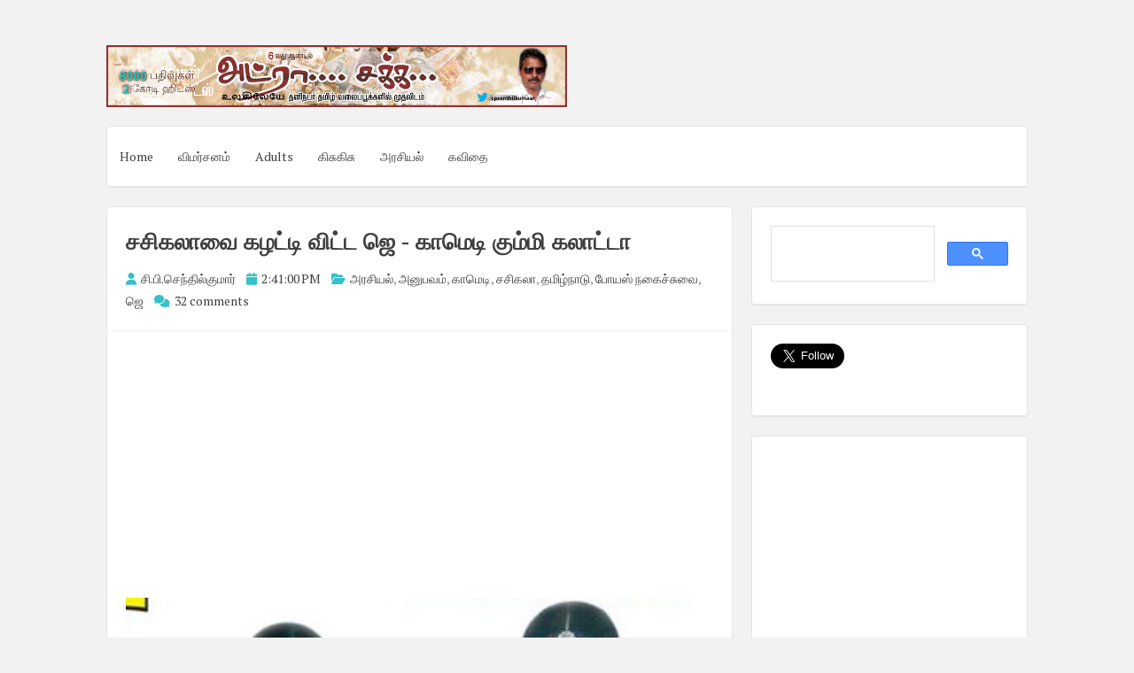

--- FILE ---
content_type: text/html; charset=UTF-8
request_url: https://www.adrasaka.com/2011/12/blog-post_3269.html
body_size: 29278
content:
<!DOCTYPE html>
<html dir='ltr' lang='en-US' xmlns='http://www.w3.org/1999/xhtml' xmlns:b='http://www.google.com/2005/gml/b' xmlns:data='http://www.google.com/2005/gml/data' xmlns:expr='http://www.google.com/2005/gml/expr'>
<head>
<script async='async' crossorigin='anonymous' src='https://pagead2.googlesyndication.com/pagead/js/adsbygoogle.js?client=ca-pub-3034010425590839'></script>
<meta charset='UTF-8'/>
<meta content='en-us' http-equiv='content-language'/>
<meta content='width=device-width, initial-scale=1, shrink-to-fit=no' name='viewport'/>
<link href='//pagead2.googlesyndication.com' rel='dns-prefetch'/>
<link href='//googleads.g.doubleclick.net' rel='dns-prefetch'/>
<link href='//tpc.googlesyndication.com' rel='dns-prefetch'/>
<link href='//stats.g.doubleclick.net' rel='dns-prefetch'/>
<link href='//www.gstatic.com' rel='dns-prefetch'/>
<link href='//pagead2.googlesyndication.com' rel='preconnect'/>
<link href='//googleads.g.doubleclick.net' rel='preconnect'/>
<link href='//tpc.googlesyndication.com' rel='preconnect'/>
<link href='//stats.g.doubleclick.net' rel='preconnect'/>
<link href='//www.gstatic.com' rel='preconnect'/>
<meta content='index, follow' name='robots'/>
<meta content='english' name='language'/>
<meta content='notranslate' name='google'/>
<meta content='text/html; charset=utf-8' http-equiv='Content-Type'/>
<meta content='utf-8' http-equiv='encoding'/>
<meta content='IE=Edge' http-equiv='X-UA-Compatible'/>
<meta content='telephone=no' name='format-detection'/>
<meta content='True' name='HandheldFriendly'/>
<meta content='@senthilcp' name='twitter:creator'/>
<meta content='www.adrasaka.com' name='twitter:domain'/>
<meta content='summary_large_image' name='twitter:card'/>
<meta content='@writer_cps' name='twitter:site'/>
<meta content='article' property='og:type'/>
<!-- <link expr:href='data:blog.url' rel='canonical'/> -->
<meta content='அட்ரா சக்க: சசிகலாவை கழட்டி விட்ட ஜெ - காமெடி கும்மி கலாட்டா' property='twitter:title'/>
<meta content='அட்ராசக்கவில் இருந்து மற்றுமோர் பதிவு ' name='og:description'/>
<meta content='https://blogger.googleusercontent.com/img/b/R29vZ2xl/AVvXsEhf7Awrr-3YJbN1IJ8vMiZ0-3lmPGQFVreYYhDE-AzUl6FBSWeErQ1HpW4dAFakhDyVJi7wsGL0XDuW-BfimkHnx7rr2dwrV4TX12cxi5KQjcW2WEutADWdd7P8X1CLXBfZ5VaEdGu7a9u0/s72-c/jj-sasikala.jpg' property='og:image'/>
<meta content='width=device-width, initial-scale=1, minimum-scale=1, maximum-scale=1, initial-scale=1' name='viewport'/>
<meta content='text/html; charset=UTF-8' http-equiv='Content-Type'/>
<meta content='blogger' name='generator'/>
<link href="https://www.adrasaka.com/favicon.ico" rel='icon' type='image/x-icon' />
<link href="https://www.adrasaka.com/2011/12/blog-post_3269.html" rel='canonical' />
<link rel="alternate" type="application/atom+xml" title="அட&#3021;ர&#3006; சக&#3021;க - Atom" href="https://www.adrasaka.com/feeds/posts/default" />
<link rel="alternate" type="application/rss+xml" title="அட&#3021;ர&#3006; சக&#3021;க - RSS" href="https://www.adrasaka.com/feeds/posts/default?alt=rss" />
<link rel="service.post" type="application/atom+xml" title="அட&#3021;ர&#3006; சக&#3021;க - Atom" href="https://www.blogger.com/feeds/2296885044956856259/posts/default" />

<link rel="alternate" type="application/atom+xml" title="அட&#3021;ர&#3006; சக&#3021;க - Atom" href="https://www.adrasaka.com/feeds/5344556231695339609/comments/default" />
<!--Can't find substitution for tag [blog.ieCssRetrofitLinks]-->
<link href='https://blogger.googleusercontent.com/img/b/R29vZ2xl/AVvXsEhf7Awrr-3YJbN1IJ8vMiZ0-3lmPGQFVreYYhDE-AzUl6FBSWeErQ1HpW4dAFakhDyVJi7wsGL0XDuW-BfimkHnx7rr2dwrV4TX12cxi5KQjcW2WEutADWdd7P8X1CLXBfZ5VaEdGu7a9u0/s640/jj-sasikala.jpg' rel='image_src'/>
<meta content='http://www.adrasaka.com/2011/12/blog-post_3269.html' property='og:url'/>
<meta content='சசிகலாவை கழட்டி விட்ட ஜெ - காமெடி கும்மி கலாட்டா' property='og:title'/>
<meta content='' property='og:description'/>
<meta content='https://blogger.googleusercontent.com/img/b/R29vZ2xl/AVvXsEhf7Awrr-3YJbN1IJ8vMiZ0-3lmPGQFVreYYhDE-AzUl6FBSWeErQ1HpW4dAFakhDyVJi7wsGL0XDuW-BfimkHnx7rr2dwrV4TX12cxi5KQjcW2WEutADWdd7P8X1CLXBfZ5VaEdGu7a9u0/w1200-h630-p-k-no-nu/jj-sasikala.jpg' property='og:image'/>
<link href='https://fonts.googleapis.com/css?family=PT+Serif:400,700,400italic,700italic&subset=latin,latin-ext' rel='stylesheet' type='text/css'/>
<link href='https://cdnjs.cloudflare.com/ajax/libs/font-awesome/6.2.0/css/all.min.css' rel='stylesheet'/>
<title>அட&#3021;ர&#3006; சக&#3021;க : சச&#3007;கல&#3006;வ&#3016; கழட&#3021;ட&#3007; வ&#3007;ட&#3021;ட ஜ&#3014; - க&#3006;ம&#3014;ட&#3007; க&#3009;ம&#3021;ம&#3007; கல&#3006;ட&#3021;ட&#3006;
</title>
<!--[if lt IE 9]> <script src="https://html5shim.googlecode.com/svn/trunk/html5.js"></script> <![endif]-->
<style type='text/css'>
.image {  width: 100%; }  
body#layout ul{list-style-type:none;list-style:none}
body#layout ul li{list-style-type:none;list-style:none}
body#layout #headerbwrap {height:auto;}
body#layout #content {}
body#layout .widget_search {display:none;}
body#layout #mastheadpbt {overflow:hidden;}
body#layout #site-navigationpbt {display: none;}
body#layout .site-socialpbt {display: none;}
/* Variable definitions
   ====================

*/

/* Use this with templates/template-twocol.html */

.section, .widget {
  margin:0;
  padding:0;
}

/*--------------------------------------------------------------
Reset
--------------------------------------------------------------*/
html, body, div, span, applet, object, iframe,
h1, h2, h3, h4, h5, h6, p, blockquote, pre,
a, abbr, acronym, address, big, cite, code,
del, dfn, em, font, ins, kbd, q, s, samp,
small, strike, strong, sub, sup, tt, var,
dl, dt, dd, ol, ul, li,
fieldset, form, label, legend,
table, caption, tbody, tfoot, thead, tr, th, td {
	border: 0;
	font-family: inherit;
	font-size: 100%;
	font-style: inherit;
	font-weight: inherit;
	margin: 0;
	outline: 0;
	padding: 0;
	vertical-align: baseline;
}
html {
	font-size: 62.5%; 
	overflow-y: scroll; /* Keeps page centered in all browsers regardless of content height */
	-webkit-text-size-adjust: 100%; /* Prevents iOS text size adjust after orientation change, without disabling user zoom */
	-ms-text-size-adjust:     100%; /* www.456bereastreet.com/archive/201012/controlling_text_size_in_safari_for_ios_without_disabling_user_zoom/ */
	box-sizing: border-box; /* Apply a natural box layout model to the document; see http://www.paulirish.com/2012/box-sizing-border-box-ftw/ */
}
*,
*:before,
*:after { /* Inherit box-sizing to make it easier to change the property for components that leverage other behavior; see http://css-tricks.com/inheriting-box-sizing-probably-slightly-better-best-practice/ */
	box-sizing: inherit;
}

body {
	background: #f2f2f2; /* Fallback for when there is no custom background color defined. */
}
article,
aside,
details,
figcaption,
figure,
footer,
header,
main,
nav,
section {
	display: block;
}
ol, ul {
	list-style: none;
}
table { /* tables still need 'cellspacing="0"' in the markup */
	border-collapse: separate;
	border-spacing: 0;
}
caption, th, td {
	font-weight: normal;
	text-align: left;
}
blockquote:before, blockquote:after,
q:before, q:after {
	content: "";
}
blockquote, q {
	quotes: "" "";
}
a:focus {
	outline: thin dotted;
}
a:hover,
a:active {
	outline: 0;
}
a img {
	border: 0;
}

/*--------------------------------------------------------------
Typography
--------------------------------------------------------------*/
body,
button,
input,
select,
textarea {
	color: #888888;
	font-family: 'PT Serif', sans-serif;
	font-size: 14px;
	line-height: 1.8;
	text-rendering: optimizeLegibility;
	-webkit-font-smoothing: antialiased;
	-webkit-text-size-adjust: none;
}
h1, h2, h3, h4, h5, h6 {
	clear: both;
	color: #404040;
}
h1 {font-size: 26px;line-height:3.4rem;}
h2 {font-size: 24px;line-height:2.8rem;}
h3 {font-size: 20px;line-height:2.4rem;}
h4 {font-size: 18px;}
h5 {font-size: 15px;}
h6 {font-size: 12px;}
p {
	margin-bottom: 1.5em;
}
b, strong {
	font-weight: bold;
}
dfn, cite, em, i {
	font-style: italic;
}
blockquote {
	display: block;
	padding: 15px 15px 15px 45px;
	margin: 0 0 1.5em;
	position: relative;
	border-left: 5px solid #36c1c8;
	border-right: 2px solid #36c1c8;
}
blockquote::before {
	content: "\201C";
	font-size: 60px;
	line-height: 1;
	font-weight: bold;
	position: absolute;
	left: 10px;
	top: 5px;
}
address {
	margin: 0 0 1.5em;
}
pre {
	background: rgba(0,0,0,.05);
	font-family: "Courier 10 Pitch", Courier, monospace;
	font-size: 15px;
	font-size: 1.5rem;
	line-height: 1.6;
	margin-bottom: 1.6em;
	max-width: 100%;
	overflow: auto;
	padding: 1.6em;
}
code, kbd, tt, var {
	font: 15px Monaco, Consolas, "Andale Mono", "DejaVu Sans Mono", monospace;
}
abbr, acronym {
	border-bottom: 1px dotted #666;
	cursor: help;
}
mark, ins {
	background: #ffffff;
	text-decoration: none;
}
sup,
sub {
	font-size: 75%;
	height: 0;
	line-height: 0;
	position: relative;
	vertical-align: baseline;
}
sup {
	bottom: 1ex;
}
sub {
	top: .5ex;
}
small {
	font-size: 85%;
}
big {
	font-size: 125%;
}

/*--------------------------------------------------------------
Elements
--------------------------------------------------------------*/
hr {
	background-color: rgba(0,0,0,.05);
	border: 0;
	height: 1px;
	margin-bottom: 1.5em;
}
ul, ol {
	margin: 0 0 1.5em 3em;
}
ul {
	list-style: disc;
}
ol {
	list-style: decimal;
}
li > ul,
li > ol {
	margin-bottom: 0;
	margin-left: 1.5em;
}
dt {
	font-weight: bold;
}
dd {
	margin: 0 1.5em 1.5em;
}
img {
	height: auto; /* Make sure images are scaled correctly. */
	max-width: 100%; /* Adhere to container width. */
}
figure {
	margin: 0;
}
table {
	margin: 0 0 1.5em;
	width: 100%;
}
th {
	font-weight: bold;
}
.spaceLeft {
	padding-left: 5px;
}
.spaceRight {
	padding-right: 5px;
}
.spaceLeftDouble {
	padding-left: 10px;
}
.spaceRightDouble {
	padding-right: 10px;
}

/*--------------------------------------------------------------
Forms
--------------------------------------------------------------*/
button,
input,
select,
textarea {
	font-size: 100%; /* Corrects font size not being inherited in all browsers */
	margin: 0; /* Addresses margins set differently in IE6/7, F3/4, S5, Chrome */
	vertical-align: baseline; /* Improves appearance and consistency in all browsers */
}
button,
input[type="button"],
input[type="reset"],
input[type="submit"] {
	border: 1px solid #36c1c8;
	border-radius: 4px;
	background: #ffffff;
	cursor: pointer; /* Improves usability and consistency of cursor style between image-type 'input' and others */
	-webkit-appearance: none; /* Corrects inability to style clickable 'input' types in iOS */
	line-height: 1;
	padding: 8px 12px;
	-o-transition: all .3s ease-in-out;
	-moz-transition: all .3s ease-in-out;
	-webkit-transition: all .3s ease-in-out;
	transition: all .3s ease-in-out;
}
button:hover,
input[type="button"]:hover,
input[type="reset"]:hover,
input[type="submit"]:hover {
	background: #36c1c8;
	color: #ffffff;
}
button:focus,
input[type="button"]:focus,
input[type="reset"]:focus,
input[type="submit"]:focus,
button:active,
input[type="button"]:active,
input[type="reset"]:active,
input[type="submit"]:active {
	background: #36c1c8;
	color: #ffffff;
	outline: none;
}
input[type="checkbox"],
input[type="radio"] {
	padding: 0; /* Addresses excess padding in IE8/9 */
}

button::-moz-focus-inner,
input::-moz-focus-inner { /* Corrects inner padding and border displayed oddly in FF3/4 www.sitepen.com/blog/2008/05/14/the-devils-in-the-details-fixing-dojos-toolbar-buttons/ */
	border: 0;
	padding: 0;
}
input[type="text"],
input[type="email"],
input[type="url"],
input[type="password"],
input[type="search"],
textarea {
	color: #666;
	border: 1px solid rgba(0,0,0,.05);
	border-radius: 3px;
}
input[type="text"]:focus,
input[type="email"]:focus,
input[type="url"]:focus,
input[type="password"]:focus,
input[type="search"]:focus,
textarea:focus {
	outline: none;
	border: 1px solid rgba(0,0,0,.1);
}
input[type="text"],
input[type="email"],
input[type="url"],
input[type="password"],
input[type="search"] {
	padding: 3px;
}
textarea {
	overflow: auto; /* Removes default vertical scrollbar in IE6/7/8/9 */
	padding-left: 3px;
	vertical-align: top; /* Improves readability and alignment in all browsers */
	width: 100%;
}

/*--------------------------------------------------------------
Navigation
--------------------------------------------------------------*/
/*--------------------------------------------------------------
Links
--------------------------------------------------------------*/
a {
	color: #404040;
	text-decoration:none;
	-o-transition: color .3s ease-in-out;
	-moz-transition: color .3s ease-in-out;
	-webkit-transition: color .3s ease-in-out;
	transition: color .3s ease-in-out;
}
a:hover,
a:focus,
a:active {
	color: #36c1c8;
}

/*--------------------------------------------------------------
Menus
--------------------------------------------------------------*/
.main-navigationpbt ul li:hover > a, 
.main-navigationpbt li.current-menu-item > a, 
.main-navigationpbt li.current-menu-parent > a, 
.main-navigationpbt li.current-page-ancestor > a,
.main-navigationpbt .current_page_item > a, 
.main-navigationpbt .current_page_parent > a {
	background: rgba(0,0,0,.03);
}
.main-navigationpbt {
	clear: both;
	display: block;
	float: left;
	width: 100%;
}
.main-navigationpbt ul {
	list-style: none;
	margin: 0;
	padding-left: 0;
}
.main-navigationpbt li {
	float: left;
	position: relative;
}
.main-navigationpbt a {
	display: block;
	text-decoration: none;
	padding: 1.5em 1em;
	-o-transition: all .3s ease-in-out;
	-moz-transition: all .3s ease-in-out;
	-webkit-transition: all .3s ease-in-out;
	transition: all .3s ease-in-out;
}
.main-navigationpbt ul li .indicator {
	position: absolute;
	right: 43%;
	bottom: 5px;
	font-family: 'FontAwesome';
	font-size: 12px;
	line-height: 1;
}
.main-navigationpbt ul li .indicator:before {
	content: "\f0d7";
}
.main-navigationpbt ul ul li .indicator {
	right: 20px;
	bottom: 39%;
}
.main-navigationpbt ul ul li .indicator:before {
	content: "\f0da";
}
.main-navigationpbt ul ul {
	float: left;
	position: absolute;
	top: 67px;
	left: auto;
	z-index: 99999;
	background: #ffffff;
	border-bottom: 2px solid rgba(0,0,0,.1);
	visibility:hidden;
	opacity:0;
	transition:visibility 0s linear 0.3s,opacity 0.3s linear;
}
.main-navigationpbt ul ul ul {
	left: 100%;
	top: 0;
	visibility:hidden;
	opacity:0;
	transition:visibility 0s linear 0.3s,opacity 0.3s linear;
}
.main-navigationpbt ul ul a {
	width: 200px;
	font-size: 95%;
}
.main-navigationpbt ul ul li {
}
.main-navigationpbt li:hover > a {
}
.main-navigationpbt ul li:hover > ul {
	visibility:visible;
	opacity:1;
	transition-delay:0s;
}

.main-navigationpbt ul ul li:hover > ul {
	visibility:visible;
	opacity:1;
	transition-delay:0s;
}
.main-navigationpbt .current_page_item a,
.main-navigationpbt .current-menu-item a {
}
/* Small menu */
.menu-togglepbt {
	display: none;
}
@media screen and (max-width: 768px) {
	.menu-togglepbt,
	.main-navigationpbt.toggled .nav-menu {
		display: block;
		width: 100%;
		border-radius: 4px;
		background: #36c1c8;
		color: #ffffff;
		text-align: left;
		float:left;
		padding: 1em;
	}
	
	.main-navigationpbt.toggled .nav-menu ul {
		display: block;
		left: auto;
		position: relative;
		top: 0;
		border-bottom: 0px;
		padding-left: 5%;
		background: #36c1c8;
		width: 100%;
		opacity: 1;
		visibility: visible;
	}
	
	.main-navigationpbt.toggled ul ul a {
		font-size: 100%;
		width: 100%;
	}
	
	.menu-togglepbt i {
		float:right;
	}

	.main-navigationpbt ul {
		display: none;
	}
	
	.main-navigationpbt li {
		width: 100%;
	}
	
	.main-navigationpbt a {
		padding: .5em;
		color: #ffffff;
		border-bottom: 1px solid rgba(0,0,0,.05);
	}
	
	.main-navigationpbt a:hover {
		color: #ffffff;
	}
	
	.main-small-navigation .menu a {
	}
}

/*--------------------------------------------------------------
Accessibility
--------------------------------------------------------------*/
/* Text meant only for screen readers */
.screen-reader-text {
	clip: rect(1px, 1px, 1px, 1px);
	position: absolute !important;
	height: 1px;
	width: 1px;
	overflow: hidden;
}

.screen-reader-text:hover,
.screen-reader-text:active,
.screen-reader-text:focus {
	background-color: #f1f1f1;
	border-radius: 3px;
	box-shadow: 0 0 2px 2px rgba(0, 0, 0, 0.6);
	clip: auto !important;
	color: #21759b;
	display: block;
	font-size: 14px;
	font-weight: bold;
	height: auto;
	left: 5px;
	line-height: normal;
	padding: 15px 23px 14px;
	text-decoration: none;
	top: 5px;
	width: auto;
	z-index: 100000; /* Above WP toolbar */
}

/*--------------------------------------------------------------
Clearings
--------------------------------------------------------------*/
.clear:before,
.clear:after,
.entry-content:before,
.entry-content:after,
.site-headerpbt:before,
.site-headerpbt:after,
.site-contentpbt:before,
.site-contentpbt:after,
.site-footerpbt:before,
.site-footerpbt:after,
footer.entry-footerpbt:before,
footer.entry-footerpbt:after,
header.entry-header:before,
header.entry-header:after,
.nav-links:before,
.nav-links:after {
	content: '';
	display: table;
}

.clear:after,
.entry-content:after,
.site-headerpbt:after,
.site-contentpbt:after,
.site-footerpbt:after,
footer.entry-footerpbt:after,
header.entry-header:after,
.nav-links:after {
	clear: both;
}

/*--------------------------------------------------------------
Widgets
--------------------------------------------------------------*/
#secondarypbt .widget {
	margin: 0 0 1.5em;
	padding: 1.5em;
}

/* Make sure select elements fit in widgets */
.widget select {
	max-width: 100%;
}


#secondarypbt .widget h2 {
  font-size: 20px;
  line-height: 1.8;
}
#secondarypbt .widget h3 {
  font-size: 20px;
  line-height: 1.8;
}
/*
.widget-title {
	border-bottom: 1px solid rgba(0,0,0,.05);
	margin-bottom: 1em;
}
.widget-title h3 {
	display: inline-block;
	border-bottom: 1px solid #36c1c8;
	margin-bottom: -1px;
	padding: 3px 0;
	font-weight: 400;
	letter-spacing: -1px;
}
*/

/*--------------------------------------------------------------
Content
--------------------------------------------------------------*/
#pagepbt {
	max-width: 1040px;
	margin: 30px auto;
}
header.site-headerpbt {
	margin-bottom: 1.5em;
}
#primarypbt {
	width: 70%;
	float:left;
	padding-right: 1.5em;
}
#secondarypbt {
	width: 30%;
	float:right;
}
.site-brandingpbt, .site-socialpbt {
	padding: 1.5em 0;
}
.site-brandingpbt {
	float:left;
	width: 50%;
}
.site-socialpbt {
	float: right;
	padding: 1.5em 0 0 0;
	width: 50%;
	text-align: right;
    font-size: 20px;
}
.main-navigationpbt, .hentry, #secondarypbt .widget, header.page-header, #comments {
	background: #ffffff;
	border: 1px solid rgba(0,0,0,.1);
	border-bottom: 2px solid rgba(0,0,0,.1);
	-webkit-border-radius: 4px;
    -moz-border-radius: 4px;
    border-radius: 4px;
}
header.entry-header, footer.entry-footerpbt {
	padding: 0 1.5em;
}
header.entry-header {
	padding: 1.5em;
	border-bottom: 1px solid rgba(0,0,0,.05);
}
header.page-header {
	padding: 1.5em;
	margin-bottom: 1.5em;
}
header.page-header h1 span {
	font-weight: 700;
	letter-spacing: -1px;
}
header.entry-header .entry-title {
	font-weight: 700;
	margin-bottom: 0.5em;
}
footer.entry-footerpbt {
	padding: 1.5em;
	border-top: 1px solid rgba(0,0,0,.05);
}
.entry-featuredImg {
	position: relative;
}
.entry-featuredImg img {
	display: block;
	width:100%;
	-webkit-border-top-left-radius: 4px;
	-webkit-border-top-right-radius: 4px;
	-moz-border-radius-topleft: 4px;
	-moz-border-radius-topright: 4px;
	border-top-left-radius: 4px;
	border-top-right-radius: 4px;
}
span.overlay-img {
	background:url(https://blogger.googleusercontent.com/img/b/R29vZ2xl/AVvXsEgPzbs31mX5Jy03X9vT9qwxQdb35yGLTITFWZoF828ppWhJ0txmEFTFP-oebr_xXlMD7nAzaYVI6lD7icPBcY_4qvRVErFmGyuv9ByjsfuKAXP9uy2suWHYQjpvygMm_lJVQdVKP6sd9KzL/s1600/goto.png) center center no-repeat black;
	height: 100%;
	position: absolute;
	width: 100%;
	z-index: 10;	
	opacity: 0;
	-webkit-border-top-left-radius: 4px;
	-webkit-border-top-right-radius: 4px;
	-moz-border-radius-topleft: 4px;
	-moz-border-radius-topright: 4px;
	border-top-left-radius: 4px;
	border-top-right-radius: 4px;
}
#secondarypbt .widget ul {
	margin: 0;
	padding: 0;
	list-style-type: none;
}
#secondarypbt .widget ul li {
	border-bottom: 1px solid rgba(0,0,0,.05);
	padding: 1em 0;
}
h1.site-titlenbt {
	font-weight: 700;
	letter-spacing: -3px;
	font-size: 35px;
}
h2.site-descriptionnbt {
	font-weight: 300;
	font-size: 16px;
}
.posted-on, .byline, .comments-link, .cat-links, .entry-format {
	padding-right: 15px;
	font-weight: 300;
}
.comment-metadata .edit-link {
	display: block;
	float: none;
}
.readMoreLinkpbt {
	float: right;
	padding: 8px 12px;
	border-radius: 4px;
	border: 1px solid #36c1c8;
	line-height: 1;
	-o-transition: all .3s ease-in-out;
	-moz-transition: all .3s ease-in-out;
	-webkit-transition: all .3s ease-in-out;
	transition: all .3s ease-in-out;
}
.readMoreLinkpbt:hover {
	background: #36c1c8;
}
.readMoreLinkpbt:hover a {
	color: #ffffff;
}
.dataBottom a {
	border: 1px solid #36c1c8;
	border-radius: 4px;
	display: inline-block;
	margin: 2px 0;
	padding: 0px 5px;
	font-weight: 300;
	-o-transition: all .3s ease-in-out;
	-moz-transition: all .3s ease-in-out;
	-webkit-transition: all .3s ease-in-out;
	transition: all .3s ease-in-out;
}
.dataBottom a:hover {
	background: #36c1c8;
	color: #ffffff;
}
.entry-metapbt i {
	color: #36c1c8;
    margin-right: 2px;
}

.nav-links, .comments-title {
	background: #ffffff;
	border: 1px solid rgba(0,0,0,.1);
	border-bottom: 2px solid rgba(0,0,0,.1);
	border-radius: 4px;
}
.paging-navigation .nav-links, .comments-title {
	padding: 1.5em;
}
.nav-next {
	float: right;
}
.nav-previous {
	float: left;
}
.post-navigation .nav-previous {
	width: 50%;
	padding: 1.5em;
	float: left;
}
.post-navigation .nav-next {
	width: 50%;
	text-align: right;
	padding: 1.5em;
	border-left: 1px solid rgba(0,0,0,.1);
	float: right;
}
.page-content {
	background: #ffffff;
	padding: 1.5em !important;
	border: 1px solid rgba(0,0,0,.1);
	border-bottom: 2px solid rgba(0,0,0,.1);
	border-radius: 4px;
}
.taxonomy-description {
	margin-top: 1.5em;
}
.site-infopbt {
	font-size: 95%;
    text-align: center;
    margin-top: 20px;
}
.comment-awaiting-moderation {
	color: #ff0000;
}
/*--------------------------------------------------------------
Posts and pages
--------------------------------------------------------------*/
.hentry {
	margin: 0 0 1.5em;
}
.entry-content {
	margin: 1.5em 0 0;
	padding: 0 1.5em;
}

/*--------------------------------------------------------------
Media
--------------------------------------------------------------*/
/* Make sure embeds and iframes fit their containers */
embed,
iframe,
object {
	max-width: 100%;
}

@media all and (max-width: 1180px) {
	body {
		margin: 0 30px;
	}
	#pagepbt {
		max-width: 985px;
		margin: 30px auto;
	}
}
@media all and (max-width: 985px) {
	body {
		margin: 0 20px;
	}
	#pagepbt {
		max-width: 750px;
		margin: 20px auto;
	}
	.site-brandingpbt {
		width: 100%;
		text-align:center;
	}
	.site-socialpbt {
		width: 100%;
		text-align: center;
		padding: 0;
		padding-bottom: 1em;
	}
	#primarypbt, #secondarypbt {
		width: 100%;
		padding-right: 0em;
	}
	#secondarypbt {
		-webkit-column-count: 2;
		-webkit-column-gap: 15px;
		-moz-column-count: 2;
		-moz-column-gap: 15px;
		column-count: 2;
		column-gap: 15px;
	}
	#secondarypbt .widget {
		-webkit-column-break-inside: avoid;
		-moz-column-break-inside: avoid;
		column-break-inside: avoid;
	}
	.site-brandingpbt {
		text-align: center !important;
	}
}
@media all and (max-width: 767px) {
	#pagepbt {
		max-width: 445px;
		margin: 20px auto;
	}
	.posted-on, .byline, .comments-link, .cat-links, .entry-format {
		display: block;
	}
	#secondarypbt {
		-webkit-column-count: auto;
		-webkit-column-gap: initial;
		-moz-column-count: auto;
		-moz-column-gap: initial;
		column-count: auto;
		column-gap: initial;
	}
	#secondarypbt .widget {
		-webkit-column-break-inside: initial;
		-moz-column-break-inside: initial;
		column-break-inside: initial;
	}
	h1 {font-size: 22px;line-height:2.8rem;}
	h2 {font-size: 20px;line-height:2rem;}
	h3 {font-size: 16px;line-height:1.6rem;}
	h4 {font-size: 13px;}
	h5 {font-size: 10px;}
	h6 {font-size: 8px;}
	/*
	.widget-title h3 {
		padding: 5px 0;
	}
	*/
}
@media all and (max-width: 479px) {
	#pagepbt {
		max-width: 360px;
		margin: 20px auto;
	}
}

h2.date-header {
  margin: 10px 0px;
  display: none;
}

.main .widget {
  margin: 0 0 5px;
  padding: 0 0 2px;
}

.main .Blog {
  border-bottom-width: 0;
}

#header .description {
}

/* Comments----------------------------------------------- */
#comments {
	padding:10px 20px;
	margin-bottom:20px;
}

#comments h4 {
    font-size:22px;
    margin-bottom:10px;
}

#comments ol {
    margin-left:0;
}

.deleted-comment {
  font-style: italic;
  color: gray;
}

#blog-pager-newer-link {
  float: left;
}

#blog-pager-older-link {
  float: right;
}

#blog-pager {
  text-align: center;
  padding:5px;
  margin:10px 0;
}

.feed-links {
  clear: both;
}

.comment-form {
}

#navbar-iframe {
  height: 0;
  visibility: hidden;
  display: none;
}

.author-profile {
    background: #f6f6f6;
    border: 1px solid #eee;
    margin: 10px 0 10px 0;
    padding: 8px 15px;
    overflow: hidden;
}

.author-profile img {
    border: 1px solid #ddd;
    float: left;
    margin-right: 10px;
}

.post-iconspbt {
    margin: 5px 0 0 0;
    padding: 0px 10px;
}

.post-locationpbt {
    margin: 5px 0;
    padding: 5px 15px;
}

.related-postbwrap {
    margin: 10px auto 0;
    padding: 10px 20px;
}

.related-postbwrap h4 {
    font-weight: bold;
    margin: 10px 0;
}

.related-post-style-2,.related-post-style-2 li {
    list-style: none;
    margin: 0;
    padding: 0;
}

.related-post-style-2 li {
    border-top: 0px solid #eee;
    overflow: hidden;
    padding: 10px 0px;
}

.related-post-style-2 li:first-child {
    border-top: none;
}

.related-post-style-2 .related-post-item-thumbnail {
    width: 80px;
    height: 80px;
    max-width: none;
    max-height: none;
    background-color: transparent;
    border: none;
    float: left;
    margin: 2px 10px 0 0;
    padding: 0;
}

.related-post-style-2 .related-post-item-title {
    font-weight: normal;
    font-size: 100%;
}

.related-post-style-2 .related-post-item-summary {
    display: block;
}

.pbtsharethisbutt {
    overflow: hidden;
    padding: 10px 0 5px;
    margin: 0;
}

.pbtsharethisbutt ul {
    list-style: none;
    list-style-type: none;
    margin: 0;
    padding: 0;
}

.pbtsharethisbutt ul li {
    float: left;
    margin: 0;
    padding: 0;
}

.pbtsharethisbutt ul li a {
    padding: 0 10px;
    display: inline-block;
}

.pbtsharethisbutt ul li a:hover {
}

.separator a[style="margin-left: 1em; margin-right: 1em;"] {margin-left: auto!important;margin-right: auto!important;}
.separator a[style="clear: left; float: left; margin-bottom: 1em; margin-right: 1em;"] {clear: none !important; float: none !important; margin-bottom: 0em !important; margin-right: 0em !important;}
.separator a[style="clear: left; float: left; margin-bottom: 1em; margin-right: 1em;"] img {float: left !important; margin: 0px 10px 10px 0px;}
.separator a[style="clear: right; float: right; margin-bottom: 1em; margin-left: 1em;"] {clear: none !important; float: none !important; margin-bottom: 0em !important; margin-left: 0em !important;}
.separator a[style="clear: right; float: right; margin-bottom: 1em; margin-left: 1em;"] img {float: right !important; margin: 0px 0px 10px 10px;}

.PopularPosts .widget-content ul li {
  padding:6px 0px;
}

.reaction-buttons table{
  border:none;
  margin-bottom:5px;
}

.reaction-buttons table, .reaction-buttons td{
  border:none !important;
}

.pbtthumbimg {
  float:left;
  margin:0px 10px 5px 0px;
  padding:4px;
  border:0px solid #eee;
  background:none;
  width:200px;
  height:auto;
}   
  </style>
<style id='page-skin-1' type='text/css'><!--
*/
--></style>
<link href='https://www.blogger.com/dyn-css/authorization.css?targetBlogID=2296885044956856259&amp;zx=344381f0-0db8-4145-b4ec-ff132e52f8e0' media='none' onload='if(media!=&#39;all&#39;)media=&#39;all&#39;' rel='stylesheet'/><noscript><link href='https://www.blogger.com/dyn-css/authorization.css?targetBlogID=2296885044956856259&amp;zx=344381f0-0db8-4145-b4ec-ff132e52f8e0' rel='stylesheet'/></noscript>
<meta name='google-adsense-platform-account' content='ca-host-pub-1556223355139109'/>
<meta name='google-adsense-platform-domain' content='blogspot.com'/>

<script async src="https://pagead2.googlesyndication.com/pagead/js/adsbygoogle.js?client=ca-pub-3034010425590839&host=ca-host-pub-1556223355139109" crossorigin="anonymous"></script>

<!-- data-ad-client=ca-pub-3034010425590839 -->

</head>

<!--<body>--><body>

 


<div id='pagepbt'>
<header class='site-headerpbt' id='mastheadpbt' role='banner'>
<div class='site-brandingpbt'>
<div class='headersec section' id='headersec'><div class='widget Header' data-version='1' id='Header1'>
<div id='header-inner'>
<a href="https://www.adrasaka.com/" style='display: block'>
<img alt='அட்ரா சக்க' height='132px; ' id='Header1_headerimg' src='https://blogger.googleusercontent.com/img/b/R29vZ2xl/AVvXsEjFzmxdH-JajZq9Tp3N9GgWkYbKEtlejJaRNK4dE3hHOz3bXAHePYBxPmu7CqtqaV3ESe4R2rFfT6l7YGnBSn4duLeRzbswyC9bZxn2xxICRGHd1w-W5k7_Pv3C8LRJnFI5uFCFy7ozZ0wq/s1600/unnamed+2.png' style='display: block;padding-left:0px;padding-top:0px;' width='980px; '/>
</a>
</div>
</div></div>
</div>
<nav class='main-navigationpbt' id='site-navigationpbt' role='navigation'>
<button class='menu-togglepbt'>Menu<i class='fa fa-align-justify'></i></button>
<div class='menu-pbt-container'>
<ul class='menupbt'>
<li><a href="https://www.adrasaka.com/">Home</a></li>
<li><a href='https://www.adrasaka.com/p/search.html?q=%E0%AE%B5%E0%AE%BF%E0%AE%AE%E0%AE%B0%E0%AF%8D%E0%AE%9A%E0%AE%A9%E0%AE%AE%E0%AF%8D'>வ&#3007;மர&#3021;சனம&#3021;</a></li>
<li><a href='https://www.adrasaka.com/p/search.html?q=%E0%AE%AA%E0%AF%86%E0%AE%A3%E0%AF%8D'>Adults</a></li>
<li><a href='https://www.adrasaka.com/p/search.html?q=%E0%AE%95%E0%AE%BF%E0%AE%9A%E0%AF%81%E0%AE%95%E0%AE%BF%E0%AE%9A%E0%AF%81'>க&#3007;ச&#3009;க&#3007;ச&#3009;</a></li>
<li><a href='https://www.adrasaka.com/p/search.html?q=%E0%AE%85%E0%AE%B0%E0%AE%9A%E0%AE%BF%E0%AE%AF%E0%AE%B2%E0%AF%8D'>அரச&#3007;யல&#3021;</a></li>
<li><a href='https://www.adrasaka.com/p/search.html?q=%E0%AE%95%E0%AE%B5%E0%AE%BF%E0%AE%A4%E0%AF%88'>கவ&#3007;த&#3016;</a></li>
</ul>
</div>
</nav><!-- #site-navigation -->
</header><!-- #masthead -->
<div class='site-contentpbt' id='contentpbt'>
<div class='content-areapbt' id='primarypbt'>
<div class='site-mainpbt' id='mainpbt' role='main'>
<div class='mainblogsec section' id='mainblogsec'><div class='widget Blog' data-version='1' id='Blog1'>
<div class='blog-posts hfeed'>
<!--Can't find substitution for tag [defaultAdStart]-->

          <div class="date-outer">
        
<h2 class='date-header'><span>Monday, December 19, 2011</span></h2>

          <div class="date-posts">
        
<div class='post-outer'>
<article class='post hentry' itemprop='blogPost' itemscope='itemscope' itemtype='http://schema.org/BlogPosting'>
<meta content='https://blogger.googleusercontent.com/img/b/R29vZ2xl/AVvXsEhf7Awrr-3YJbN1IJ8vMiZ0-3lmPGQFVreYYhDE-AzUl6FBSWeErQ1HpW4dAFakhDyVJi7wsGL0XDuW-BfimkHnx7rr2dwrV4TX12cxi5KQjcW2WEutADWdd7P8X1CLXBfZ5VaEdGu7a9u0/s640/jj-sasikala.jpg' itemprop='image'/>
<a name='5344556231695339609'></a>
<header class='entry-header'>
<h1 class='post-title entry-title' itemprop='name'>
<a href="https://www.adrasaka.com/2011/12/blog-post_3269.html">சச&#3007;கல&#3006;வ&#3016; கழட&#3021;ட&#3007; வ&#3007;ட&#3021;ட ஜ&#3014; - க&#3006;ம&#3014;ட&#3007; க&#3009;ம&#3021;ம&#3007; கல&#3006;ட&#3021;ட&#3006;</a>
</h1>
<div class='entry-metapbt'>
<span class='post-author vcard'><i class='fa fa-user'></i>&nbsp;<span class='fn' itemprop='author' itemscope='itemscope' itemtype='http://schema.org/Person'><meta content='https://www.blogger.com/profile/18303159444918600631' itemprop='url'/><a class='g-profile' href='https://www.blogger.com/profile/18303159444918600631' rel='author' title='author profile'><span itemprop='name'>ச&#3007;.ப&#3007;.ச&#3014;ந&#3021;த&#3007;ல&#3021;க&#3009;ம&#3006;ர&#3021;</span></a></span></span>&nbsp;&nbsp;&nbsp;
<i class='fa fa-calendar'></i>&nbsp;<meta content='http://www.adrasaka.com/2011/12/blog-post_3269.html' itemprop='url'/><a class='timestamp-link' href="https://www.adrasaka.com/2011/12/blog-post_3269.html" rel='bookmark' title='permanent link'><span class='published updated' itemprop='datePublished' title='2011-12-19T14:41:00+05:30'>2:41:00&#8239;PM</span></a>&nbsp;&nbsp;&nbsp;
<i class='fa fa-folder-open'></i>&nbsp;<a href="https://www.adrasaka.com/search/label/%E0%AE%85%E0%AE%B0%E0%AE%9A%E0%AE%BF%E0%AE%AF%E0%AE%B2%E0%AF%8D" rel='tag'>அரச&#3007;யல&#3021;</a>, <a href="https://www.adrasaka.com/search/label/%E0%AE%85%E0%AE%A9%E0%AF%81%E0%AE%AA%E0%AE%B5%E0%AE%AE%E0%AF%8D" rel='tag'>அன&#3009;பவம&#3021;</a>, <a href="https://www.adrasaka.com/search/label/%E0%AE%95%E0%AE%BE%E0%AE%AE%E0%AF%86%E0%AE%9F%E0%AE%BF" rel='tag'>க&#3006;ம&#3014;ட&#3007;</a>, <a href="https://www.adrasaka.com/search/label/%E0%AE%9A%E0%AE%9A%E0%AE%BF%E0%AE%95%E0%AE%B2%E0%AE%BE" rel='tag'>சச&#3007;கல&#3006;</a>, <a href="https://www.adrasaka.com/search/label/%E0%AE%A4%E0%AE%AE%E0%AE%BF%E0%AE%B4%E0%AF%8D%E0%AE%A8%E0%AE%BE%E0%AE%9F%E0%AF%81" rel='tag'>தம&#3007;ழ&#3021;ந&#3006;ட&#3009;</a>, <a href="https://www.adrasaka.com/search/label/%E0%AE%AA%E0%AF%8B%E0%AE%AF%E0%AE%B8%E0%AF%8D%20%E0%AE%A8%E0%AE%95%E0%AF%88%E0%AE%9A%E0%AF%8D%E0%AE%9A%E0%AF%81%E0%AE%B5%E0%AF%88" rel='tag'>ப&#3019;யஸ&#3021; நக&#3016;ச&#3021;ச&#3009;வ&#3016;</a>, <a href="https://www.adrasaka.com/search/label/%E0%AE%9C%E0%AF%86" rel='tag'>ஜ&#3014;</a>&nbsp;&nbsp;&nbsp;
<i class='fa fa-comments'></i>&nbsp;<a href='https://www.blogger.com/comment/fullpage/post/2296885044956856259/5344556231695339609' onclick=''>32 comments</a>&nbsp;&nbsp;&nbsp;
</div>
</header>
<ins class='adsbygoogle' data-ad-client='ca-pub-3034010425590839' data-ad-format='auto' data-ad-slot='5020509898' data-full-width-responsive='true' style='display:block'></ins>
<script>
(adsbygoogle = window.adsbygoogle || []).push({});
</script>
<div class='post-header-line-1'></div>
<div class='post-body entry-content' id='post-body-5344556231695339609' itemprop='articleBody'>
<div dir="ltr" style="text-align: left;" trbidi="on"><div style="text-align: justify;"><img alt="https://blogger.googleusercontent.com/img/b/R29vZ2xl/AVvXsEhf7Awrr-3YJbN1IJ8vMiZ0-3lmPGQFVreYYhDE-AzUl6FBSWeErQ1HpW4dAFakhDyVJi7wsGL0XDuW-BfimkHnx7rr2dwrV4TX12cxi5KQjcW2WEutADWdd7P8X1CLXBfZ5VaEdGu7a9u0/s1600/jj-sasikala.jpg" height="468" src="https://blogger.googleusercontent.com/img/b/R29vZ2xl/AVvXsEhf7Awrr-3YJbN1IJ8vMiZ0-3lmPGQFVreYYhDE-AzUl6FBSWeErQ1HpW4dAFakhDyVJi7wsGL0XDuW-BfimkHnx7rr2dwrV4TX12cxi5KQjcW2WEutADWdd7P8X1CLXBfZ5VaEdGu7a9u0/s640/jj-sasikala.jpg" width="640" />          </div><div class="twimg"><a class="inline-media-image" data-inline-type="Twimg" href="https://twitter.com/sheik007/status/148678323713748992/photo/1/large" target="_blank" title="pic.twitter.com/qLv2DEX8">                 </a>              </div><div style="text-align: justify;">அ.த&#3007;.ம&#3009;.க., அட&#3007;ப&#3021;பட&#3016; உற&#3009;ப&#3021;ப&#3007;னர&#3021; பதவ&#3007;ய&#3007;ல&#3007;ர&#3009;ந&#3021;த&#3009; சச&#3007;கல&#3006; ந&#3008;க&#3021;கப&#3021;பட&#3021;ட&#3009;ள&#3021;ளத&#3006;க  ம&#3009;தல&#3021;வர&#3021; ஜ&#3014;யலல&#3007;த&#3006; அற&#3007;வ&#3007;த&#3021;த&#3009;ள&#3021;ள&#3006;ர&#3021;. ம&#3015;ல&#3009;ம&#3021;, நடர&#3006;ஜன&#3021;, த&#3007;னகரன&#3021;, ச&#3009;த&#3006;கரன&#3021;,  த&#3007;வ&#3006;கர&#3021;(மன&#3021;ன&#3006;ர&#3021;க&#3009;ட&#3007;), ப&#3006;ஸ&#3021;கரன&#3021;,ர&#3006;மசந&#3021;த&#3007;ரன&#3021;, வ&#3014;ங&#3021;கட&#3015;சன&#3021;, ர&#3006;ஜர&#3006;ஜன&#3021;,  க&#3009;ல&#3019;த&#3021;த&#3009;ங&#3021;கன&#3021;, ர&#3006;வணன&#3021;, ம&#3019;கன&#3021; உள&#3021;ள&#3007;ட&#3021;ட 12 ப&#3015;ர&#3009;ம&#3021; அ.த&#3007;.ம&#3009;.க.,வ&#3007;ல&#3007;ர&#3009;ந&#3021;த&#3009;  ந&#3008;க&#3021;கப&#3021;பட&#3021;ட&#3009;ள&#3021;ளத&#3006;க அற&#3007;வ&#3007;த&#3021;த&#3009;ள&#3021;ள&#3006;ர&#3021;. இவர&#3021;கள&#3009;டன&#3021; கட&#3021;ச&#3007;ய&#3007;னர&#3021; ய&#3006;ர&#3009;ம&#3021;  த&#3014;&#3006;டர&#3021;ப&#3009; வ&#3016;த&#3021;த&#3009;க&#3021;க&#3014;&#3006;ள&#3021;ளக&#3021;க&#3010;ட&#3006;த&#3009; எனவ&#3009;ம&#3021; ஜ&#3014;யலல&#3007;த&#3006; உத&#3021;தரவ&#3007;ட&#3021;ட&#3009;ள&#3021;ள&#3006;ர&#3021;.</div><div style="text-align: justify;"><br />
</div><div style="text-align: justify;"><br />
</div><div style="text-align: justify;"><b>ச&#3007;.ப&#3007; - அட&#3015;ங&#3021;கப&#3021;ப&#3006;, இவங&#3021;க எல&#3021;ல&#3006;ம&#3021; அத&#3007;ம&#3009;கல இர&#3009;ந&#3021;த&#3006;ங&#3021;கண&#3021;ண&#3015; இப&#3021;ப&#3019;த&#3021;த&#3006;ன&#3015; த&#3014;ர&#3007;ய&#3009;த&#3009;..&nbsp; </b></div><div style="text-align: justify;"><br />
</div><div style="text-align: justify;"><br />
</div><div style="text-align: justify;">ஏறக&#3021;க&#3009;ற&#3016;ய 25 ஆண&#3021;ட&#3009; க&#3006;லம&#3006;க சச&#3007;கல&#3006; மற&#3021;ற&#3009;ம&#3021; அவர&#3016; ச&#3009;ற&#3021;ற&#3007;ய&#3009;ள&#3021;ள  க&#3009;ட&#3009;ம&#3021;பத&#3021;த&#3007;னர&#3021; க&#3016;ய&#3007;ல&#3021; இர&#3009;ந&#3021;த அ.த&#3007;.ம&#3009;.க.,வ&#3007;ல&#3021; ம&#3009;க&#3021;க&#3007;ய ம&#3006;ற&#3021;றம&#3021;  ந&#3007;கழ&#3021;ந&#3021;த&#3009;ள&#3021;ளத&#3009;. சச&#3007; இல&#3021;ல&#3006;மல&#3021; ஜ&#3014;., இல&#3021;ல&#3016; என&#3021;ற ந&#3007;ல&#3016;ய&#3016; தகர&#3021;த&#3021;த&#3009;  எற&#3007;ந&#3021;த&#3007;ர&#3009;க&#3021;க&#3007;ற&#3006;ர&#3021; ஜ&#3014;., . </div><div style="text-align: justify;"><br />
</div><div style="text-align: justify;"><br />
</div><div style="text-align: justify;"><b>ச&#3007;.ப&#3007; - உள&#3021;ளட&#3007; வ&#3015;ல&#3016;கள&#3021; என&#3021;ன நடந&#3021;தத&#3019;, என&#3021;ன மர&#3021;மம&#3019; ய&#3006;ர&#3009;க&#3021;க&#3009;த&#3021;த&#3014;ர&#3007;ய&#3009;ம&#3021;?&nbsp;&nbsp;</b></div><div style="text-align: justify;"><br />
</div><div style="text-align: justify;"><br />
</div><div style="text-align: justify;">சம&#3008;ப க&#3006;லம&#3006;க ஜ&#3014; மற&#3021;ற&#3009;ம&#3021; சச&#3007;  க&#3009;ட&#3009;ம&#3021;பத&#3021;த&#3007;னர&#3021; இட&#3016;ய&#3015; அரசல&#3021; ப&#3009;ரசல&#3006;க ப&#3009;க&#3016;ச&#3021;சல&#3021; இர&#3009;ந&#3021;த&#3009; வந&#3021;தத&#3006;க ச&#3014;ய&#3021;த&#3007;கள&#3021;  வ&#3014;ள&#3007;ய&#3006;க&#3007;ன. இந&#3021;ந&#3007;ல&#3016;ய&#3007;ல&#3021; கட&#3021;ச&#3007;ய&#3007;ன&#3021; ப&#3018;த&#3009; ச&#3014;யலர&#3021; ஜ&#3014;., இன&#3021;ற&#3009; அ.த&#3007;.ம&#3009;.,கவ&#3007;ல&#3021;  இர&#3009;ந&#3021;த&#3009; ம&#3018;த&#3021;தம&#3021; 12 ப&#3015;ர&#3016; ந&#3008;க&#3021;க&#3009;வத&#3006;க அற&#3007;வ&#3007;த&#3021;த&#3009;ள&#3021;ள&#3006;ர&#3021;.<br />
<br />
<b>ச&#3007;.ப&#3007; - இப&#3021;பட&#3007;த&#3021;த&#3006;ன&#3021; 2001 ல ஒர&#3009; தடவ&#3016; ட&#3007;ர&#3006;ம&#3006; ப&#3019;ட&#3021;ட&#3006;ங&#3021;க&nbsp; </b></div><div style="text-align: justify;"><br />
</div><div style="text-align: justify;"><br />
</div><div style="text-align: justify;">.இந&#3021;த 12 ப&#3015;ர&#3009;டன&#3021; கட&#3021;ச&#3007;க&#3021;க&#3006;ரர&#3021;கள&#3021;  ய&#3006;ர&#3009;ம&#3021; இன&#3007; எவ&#3021;வ&#3007;த த&#3018;டர&#3021;ப&#3009;ம&#3021; க&#3018;ள&#3021;ள க&#3010;ட&#3006;த&#3009; என&#3021;ற&#3009; கட&#3009;ம&#3021; எச&#3021;சர&#3007;ப&#3021;ப&#3009;ம&#3021;  வ&#3014;ள&#3007;ய&#3007;ட&#3021;ட&#3009;ள&#3021;ள&#3006;ர&#3021;. 12 ப&#3015;ர&#3009;ம&#3021; சச&#3007;ய&#3007;ன&#3021; ந&#3014;ர&#3009;ங&#3021;க&#3007;ய வட&#3021;ட&#3006;ரம&#3021; ஆக&#3009;ம&#3021;.<br />
<br />
&nbsp;<b>ச&#3007;.ப&#3007; - இன&#3007;ம&#3015; ஆர&#3009;ம&#3021; அவங&#3021;க க&#3010;ட ச&#3015;ரக&#3021;க&#3010;ட&#3006;த&#3009;, ஆர&#3009;ம&#3021; ப&#3009;ழங&#3021;கக&#3021;க&#3010;ட&#3006;த&#3009; - ந&#3006;ட&#3021;ட&#3006;ம&#3016; </b></div><br />
<div style="text-align: justify;">கடந&#3021;த 15 ஆண&#3021;ட&#3009; க&#3006;ல வரல&#3006;ற&#3021;ற&#3007;ல&#3021; சச&#3007; க&#3009;ட&#3009;ம&#3021;பத&#3021;த&#3007;னர&#3009;ம&#3021; அவர&#3009;க&#3021;க&#3009;  வ&#3015;ண&#3021;டப&#3021;பட&#3021;டவர&#3021;கள&#3009;ம&#3021; கட&#3021;ச&#3007;ய&#3007;ல&#3021; க&#3019;ல&#3019;ச&#3021;ச&#3007; வந&#3021;த&#3007;ர&#3009;ந&#3021;தனர&#3021;. கட&#3021;ச&#3007;ய&#3007;ல&#3009;ம&#3021; ,  ஆட&#3021;ச&#3007;க&#3021;க&#3009; வந&#3021;த&#3006;ல&#3021; அரச&#3007;ல&#3009;ம&#3021; இவர&#3021;கள&#3021; தல&#3016;ய&#3008;ட&#3009; இல&#3021;ல&#3006;ல&#3021; இர&#3009;க&#3021;க&#3006;த&#3009;. அரச&#3009; த&#3009;ற&#3016;  ப&#3018;ற&#3009;ப&#3021;ப&#3009;கள&#3021; ட&#3007;ர&#3006;ன&#3021;ஸ&#3021;பர&#3021; மற&#3021;ற&#3009;ம&#3021; கட&#3021;ச&#3007;ய&#3007;ல&#3021; பதவ&#3007; வ&#3015;ண&#3021;ட&#3009;ம&#3006;ன&#3006;ல&#3021; சச&#3007;  வட&#3021;டர&#3006;த&#3021;த&#3016;ய&#3015; ந&#3006;ட வ&#3015;ண&#3021;ட&#3007;ய ந&#3007;ல&#3016;ய&#3007;ல&#3021; அ.த&#3007;.ம&#3009;.க., த&#3018;ண&#3021;டர&#3021;கள&#3021; இர&#3009;ந&#3021;த&#3009;  வந&#3021;தனர&#3021;.</div><div style="text-align: justify;"><br />
</div><div style="text-align: justify;">இந&#3021;ந&#3007;ல&#3016;ய&#3007;ல&#3021; இந&#3021;த க&#3010;ட&#3021;டத&#3021;தனர&#3021; கட&#3021;ச&#3007;ய&#3007;ல&#3021; இர&#3009;ந&#3021;த&#3009; ந&#3008;க&#3021;கப&#3021;பட&#3021;டதற&#3021;க&#3009;  அ.த&#3007;.ம&#3009;.க, த&#3018;ண&#3021;டர&#3021;கள&#3021; இட&#3016;ய&#3015; ப&#3014;ர&#3009;ம&#3021; வரவ&#3015;ற&#3021;ப&#3009; க&#3007;ட&#3021;ட&#3007;ய&#3007;ர&#3009;க&#3021;க&#3007;றத&#3009;. ஜ&#3014;.,ய&#3007;ன&#3021;  அத&#3007;ரட&#3007; நடவட&#3007;க&#3021;க&#3016;ய&#3006;ல&#3021; சச&#3007; க&#3009;ட&#3009;ம&#3021;பத&#3021;த&#3007;னர&#3021; அத&#3007;ர&#3021;ச&#3021;ச&#3007; அட&#3016;ந&#3021;த&#3009;ள&#3021;ளனர&#3021;.</div><div style="text-align: justify;"><br />
</div><div style="text-align: justify;"><b>ச&#3007;.ப&#3007; - நடர&#3006;ஜன&#3021; மட&#3021;ட&#3009;ம&#3021; ஜ&#3006;ல&#3007;ய&#3006; இர&#3009;ப&#3021;ப&#3006;ர&#3021; ஹ&#3007; ஹ&#3007; </b></div><br />
<br />
<div style="text-align: justify;"><b>சச&#3007; ந&#3008;க&#3021;கம&#3021; ஏன&#3021;., ? பரபரப&#3021;ப&#3009; தகவல&#3021;: ச</b>ச&#3007;ய&#3016;  கட&#3021;ச&#3007;ய&#3007;ல&#3021; இர&#3009;ந&#3021;த&#3009; ந&#3008;க&#3021;க ஜ&#3014;., எட&#3009;த&#3021;த அத&#3007;ரட&#3007; நடவட&#3007;க&#3021;க&#3016;க&#3021;க&#3009; பல ப&#3007;ன&#3021;னண&#3007;  தகவல&#3021;கள&#3021; இர&#3009;ந&#3021;த&#3009;ள&#3021;ளன. இத&#3009; க&#3009;ற&#3007;த&#3021;த வ&#3007;வரம&#3021; வர&#3009;ம&#3006;ற&#3009;: சச&#3007;கல&#3006; மற&#3021;ற&#3009;ம&#3021; அவரத&#3009;  வட&#3021;ட&#3006;ரத&#3021;த&#3007;னர&#3021; கட&#3021;ச&#3007;ய&#3016; தங&#3021;கள&#3021; வசம&#3021; க&#3018;ண&#3021;ட&#3009; வர த&#3007;ட&#3021;டம&#3007;ட&#3021;ட&#3007;ர&#3009;ந&#3021;தனர&#3021;. ]</div><div style="text-align: justify;"><br />
</div><div style="text-align: justify;"><br />
</div><div style="text-align: justify;">அத&#3006;வத&#3009;  ப&#3014;ங&#3021;கள&#3010;ர&#3010; ச&#3007;றப&#3021;ப&#3009; க&#3019;ர&#3021;ட&#3021;ட&#3007;ல&#3021; ஜ&#3014;.,வ&#3009;க&#3021;க&#3009; எத&#3007;ர&#3006;ன ச&#3018;த&#3021;த&#3009;க&#3021;க&#3009;வ&#3007;ப&#3021;ப&#3009; வழக&#3021;க&#3009;  நடந&#3021;த&#3009; வர&#3009;க&#3007;றத&#3009;. இத&#3007;ல&#3021; அவர&#3009;க&#3021;க&#3009; எத&#3007;ர&#3006;க த&#3008;ர&#3021;ப&#3021;ப&#3009; அம&#3016;ய&#3009;ம&#3021; பட&#3021;சத&#3021;த&#3007;ல&#3021; அவர&#3021;  ஜ&#3014;ய&#3007;ல&#3009;க&#3021;க&#3009; ச&#3014;ல&#3021;ல ந&#3015;ர&#3007;ட&#3021;ட&#3006;ல&#3021; அந&#3021;ந&#3015;ரத&#3021;த&#3007;ல&#3021; என&#3021;ன ச&#3014;ய&#3021;வத&#3009; என ப&#3014;ர&#3009;ம&#3021; ஆல&#3019;சன&#3016;  நடத&#3021;த&#3007;யத&#3009; சச&#3007; க&#3010;ட&#3021;டம&#3021;. இதன&#3021; ஒர&#3009; கட&#3021;டம&#3006;க நடர&#3006;ஜன&#3021; அ.த&#3007;.ம&#3009;,.க.,வ&#3016; தங&#3021;கள&#3021;  வசம&#3021; க&#3018;ண&#3021;ட&#3009; வர தங&#3021;கள&#3009;க&#3021;க&#3009; வ&#3015;ண&#3021;ட&#3007;ய கட&#3021;ச&#3007; ந&#3007;ர&#3021;வ&#3006;க&#3007;கள&#3021; மற&#3021;ற&#3009;ம&#3021; அரச&#3007;ல&#3021;  அத&#3007;க&#3006;ர&#3007;கள&#3021; என பலர&#3016; தங&#3021;கள&#3021; இஷ&#3021;டம&#3021; ப&#3019;ல&#3021; ப&#3018;ற&#3009;ப&#3021;ப&#3007;ல&#3021; க&#3018;ண&#3021;ட&#3009; வரத&#3007;ட&#3021;டம&#3007;ட&#3021;ட&#3006;ர&#3021;.&nbsp;</div><div style="text-align: justify;"><br />
</div><div style="text-align: justify;"><b><br />
</b></div><div style="text-align: justify;"><b>ச&#3007;.ப&#3007; - ஓஹ&#3019;, ஓ பன&#3021;ன&#3008;ர&#3021; ச&#3014;ல&#3021;வம&#3021; ம&#3006;த&#3007;ர&#3007; ஆல&#3021;டர&#3021;ந&#3015;ட&#3007;வ&#3021; ச&#3007; எம&#3021; ஆகல&#3006;ம&#3021;ன&#3009; கன&#3006; கண&#3021;ட&#3006;ங&#3021;கள&#3019;?</b><br />
<br />
<br />
</div><div style="text-align: justify;">இதற&#3021;க&#3009; சச&#3007;ய&#3009;ம&#3021; ஒப&#3021;ப&#3009;தல&#3021; த&#3014;ர&#3007;வ&#3007;த&#3021;தத&#3006;க த&#3014;ர&#3007;க&#3007;றத&#3009;. ம&#3015;ல&#3009;ம&#3021; இந&#3021;த உள&#3021;ளட&#3007; வ&#3015;ல&#3016;  நடந&#3021;த ப&#3019;த&#3009; த&#3018;ல&#3016;ப&#3015;ச&#3007; உர&#3016;ய&#3006;டல&#3021; தம&#3007;ழக உளவ&#3009;த&#3021;த&#3009;ற&#3016;க&#3021;க&#3009; க&#3007;ட&#3016;த&#3021;தத&#3009;. இந&#3021;த தகவல&#3016;  உளவ&#3009;த&#3021;த&#3009;ற&#3016; ம&#3010;லம&#3021; அற&#3007;ந&#3021;த&#3009; க&#3018;ண&#3021;ட ஜ&#3014;., இந&#3021;த அத&#3007;ரட&#3007; நடவட&#3007;க&#3021;க&#3016;  எட&#3009;த&#3021;த&#3007;ர&#3009;ப&#3021;பத&#3006;க ஒர&#3009; உற&#3009;த&#3007; ச&#3014;ய&#3021;யப&#3021;பட&#3006;த தகவல&#3021; த&#3014;ர&#3007;வ&#3007;க&#3021;க&#3007;ன&#3021;றன.&nbsp;</div><div style="text-align: justify;"><br />
</div><div style="text-align: justify;"><img alt="http://tamil.oneindia.in/img/2011/07/14-sasi-jaya300.jpg" height="480" src="http://tamil.oneindia.in/img/2011/07/14-sasi-jaya300.jpg" width="640" /> </div><div style="text-align: justify;"><br />
</div><div style="text-align: justify;"><br />
</div><div style="text-align: justify;">&nbsp;1.நம&#3021; கண&#3021;ண&#3009;க&#3021;க&#3009;த&#3021;த&#3014;ர&#3007;ய&#3006;த, நம&#3021; அற&#3007;வ&#3009;க&#3009;ப&#3021;ப&#3009;லப&#3021;பட&#3006;த ஏத&#3019; ஒர&#3009; மர&#3021;மம&#3021; ப&#3019;யஸ&#3021; த&#3019;ட&#3021;டத&#3021;த&#3007;ல&#3021; ஒள&#3007;ந&#3021;த&#3009; க&#3007;டக&#3021;க&#3007;றத&#3009;</div><div style="text-align: justify;"><br />
</div><div style="text-align: justify;"><br />
</div><div style="text-align: justify;">------------------------------------------------</div><div style="text-align: justify;"></div><div style="text-align: justify;">2. 18 - க&#3010;ட&#3021;ட&#3009;த&#3021;த&#3018;க&#3016; 9 - ர&#3006;ச&#3007;ய&#3006;ன எண&#3021; வர&#3021;ற த&#3015;த&#3007;ல தனக&#3021;க&#3009;  ர&#3006;ச&#3007; இல&#3021;ல&#3006;தவங&#3021;கள&#3016; ஜ&#3014; ஒத&#3009;க&#3021;க&#3007; இர&#3009;க&#3021;க&#3006;ங&#3021;கள&#3015;?</div><div style="text-align: justify;"><br />
</div><div style="text-align: justify;">-------------------------------------------------</div><div style="text-align: justify;"></div><div style="text-align: justify;"></div><div style="text-align: justify;">3. ஏட&#3021;ட&#3007;க&#3021;க&#3009;ப&#3021;ப&#3019;ட&#3021;ட&#3007;ய&#3006;க கல&#3016;ஞர&#3021;  தன&#3021; மகன&#3021; ஸ&#3021;ட&#3006;ல&#3007;ன&#3021;, அழக&#3007;ர&#3007;, கன&#3007;ம&#3018;ழ&#3007;ய&#3016;  கட&#3021;ச&#3007;ய&#3016; வ&#3007;ட&#3021;ட&#3009; ந&#3008;க&#3021;க&#3008;ட&#3021;ட&#3006;ல&#3021; இன&#3021;ன&#3009;ம&#3021; நல&#3021;ல&#3006;ர&#3009;க&#3021;க&#3009;ம&#3021;</div><div style="text-align: justify;"><br />
</div><div style="text-align: justify;">----------------------------------------------</div><div style="text-align: justify;"></div><div style="text-align: justify;">4. தம&#3007;ழ&#3021;ந&#3006;ட&#3021;ட&#3007;ல&#3021; ய&#3006;ர&#3009;க&#3021;க&#3009;ம&#3021; த&#3019;ழ&#3007;கள&#3015; இர&#3009;க&#3021;கக&#3021;க&#3010;ட&#3006;த&#3009;, ஜ&#3014; அத&#3007;ரட&#3007; அற&#3007;வ&#3007;ப&#3021;ப&#3009; , இள&#3016;ஞர&#3021;கள&#3021; த&#3007;க&#3016;ப&#3021;ப&#3009; @இம&#3015;ஜ&#3007;ன&#3015;ஷன&#3021;</div><div style="text-align: justify;"><br />
</div><div style="text-align: justify;"><br />
</div><div style="text-align: justify;">-----------------------------------------</div><div style="text-align: justify;"></div><div style="text-align: justify;">5. கல&#3016;ஞர&#3021; ட&#3007; வ&#3007;  ம&#3006;ன&#3006;ட மய&#3007;ல&#3006;ட ஜட&#3021;ஜ&#3021; பதவ&#3007;ய&#3007;ல&#3021; இர&#3009;ந&#3021;த&#3009; கல&#3006; ம&#3006;ஸ&#3021;டர&#3021; ந&#3008;க&#3021;கம&#3021; - ஏட&#3021;ட&#3007;க&#3021;க&#3009;ப&#3021;ப&#3019;ட&#3021;ட&#3007; , த&#3006;ன&#3007;க&#3021;க&#3009; த&#3008;ன&#3007;  @ இம&#3015;ஜ&#3007;ன&#3015;ஷன&#3021;</div><div style="text-align: justify;"><br />
</div><div style="text-align: justify;">----------------------------------------</div><div style="text-align: justify;"></div><div style="text-align: justify;">6. சச&#3007;கல&#3006; உச&#3021;ச ந&#3008;த&#3007; மன&#3021;றத&#3021;த&#3007;ல&#3021; மன&#3009; - த&#3007;ட&#3008;ர&#3021; என கழட&#3021;ட&#3007; வ&#3007;ட&#3021;டத&#3009;க&#3021;க&#3009; க&#3006;ம&#3021;பன&#3021;ச&#3015;ஷன&#3021; எத&#3007;ர&#3021;ப&#3006;ர&#3021;ப&#3021;ப&#3009; ஹ&#3007; ஹ&#3007; ஹ&#3007;</div><div style="text-align: justify;"><br />
</div><div style="text-align: justify;">------------------------------------------</div><div style="text-align: justify;"></div><div style="text-align: justify;">7. கல&#3021;த&#3006; க&#3018;ட&#3009;த&#3021;தத&#3009; கட&#3021;ச&#3007;க&#3021;க&#3009; மட&#3021;ட&#3009;ம&#3021;த&#3006;ன&#3021;, மற&#3021;றபட&#3007; நட&#3021;ப&#3009; ந&#3008;ட&#3007;க&#3021;க&#3007;றத&#3009; - ஜ&#3014;???</div><div style="text-align: justify;"><br />
</div><div style="text-align: justify;">--------------------------------------</div><div style="text-align: justify;"></div><div style="text-align: justify;">8. எத&#3007;ர&#3007;க&#3021;க&#3010;ட&#3006;ரத&#3021;த&#3007;ல&#3007;ர&#3009;ந&#3021;த&#3009; ய&#3006;ர&#3021; வந&#3021;த&#3006;ல&#3009;ம&#3021; கழகம&#3021; ம&#3006;னம&#3021; , ர&#3019;ஷம&#3021; எல&#3021;ல&#3006;ம&#3021;  ப&#3006;ர&#3021;க&#3021;க&#3006;மல&#3021; உற&#3009;ப&#3021;ப&#3007;னர&#3006;க ச&#3015;ர&#3021;த&#3021;த&#3009;க&#3021;க&#3018;ள&#3021;ள&#3009;ம&#3021; - கல&#3016;ஞர&#3021; அழ&#3016;ப&#3021;ப&#3009; ஹ&#3007; ஹ&#3007;</div><div style="text-align: justify;"><br />
</div><div style="text-align: justify;">------------------------------------</div><div style="text-align: justify;"></div><div style="text-align: justify;">9. ஹல&#3019;,&nbsp; நண&#3021;ப&#3006;!! ந&#3006;ட&#3015; பரபரப&#3021;ப&#3006; இர&#3009;க&#3021;க&#3009;, ம&#3009;தல&#3021;ல உங&#3021;க த&#3019;ழ&#3007;ய&#3016; க&#3010;ப&#3021;ப&#3007;ட&#3021;ட&#3009; ட&#3010; ச&#3018;ல&#3021;ல&#3009;ங&#3021;க, அத&#3006;ன&#3021; ஃப&#3015;ஷன&#3021;</div><div style="text-align: justify;"><br />
</div><div style="text-align: justify;">---------------------------------------</div><div style="text-align: justify;"></div><div style="text-align: justify;">10. ந&#3006;ன&#3021; த&#3007;ர&#3009;வள&#3021;ள&#3009;வர&#3007;ன&#3021; க&#3010;ட&#3006;நட&#3021;ப&#3009; பற&#3021;ற&#3007; இப&#3021;ப&#3019;த&#3006;ன&#3021; பட&#3007;ச&#3021;ச&#3015;ன&#3021; - ஜ&#3014; வ&#3007;ளக&#3021;கம&#3021;, சச&#3007;கல&#3006; கலக&#3021;கம&#3021;</div><div style="text-align: justify;"><br />
</div><div style="text-align: justify;">-----------------------------------</div><div style="text-align: justify;"></div><div style="text-align: justify;">11. இன&#3007; வர&#3009;ட&#3006; வர&#3009;டம&#3021; ட&#3007;சம&#3021;பர&#3021; 18 கழட&#3021;ட&#3007; வ&#3007;ட&#3009;ம&#3021; ந&#3006;ள&#3006;க அற&#3007;வ&#3007;க&#3021;கப&#3021;பட&#3009;க&#3007;றத&#3009;, எல&#3021;ல&#3006;ர&#3009;ம&#3021; ந&#3016;ஸ&#3006; ய&#3010;ஸ&#3021; பண&#3021;ண&#3007;க&#3021;க&#3009;ங&#3021;கப&#3021;ப&#3006;</div><div style="text-align: justify;"><br />
</div><div style="text-align: justify;">--------------------------------</div><div style="text-align: justify;"></div><div style="text-align: justify;">12. ந&#3006;ன&#3021; ஜ&#3014;வ&#3009;க&#3021;க&#3009; ப&#3009;த&#3007;ய த&#3019;ழ&#3007;ய&#3006;க இர&#3009;க&#3021;க ஆச&#3016;ப&#3021;பட&#3009;க&#3007;ற&#3015;ன&#3021; - ப&#3007;ர&#3015;மலத&#3006; வ&#3007;ஜயக&#3006;ந&#3021;த&#3021; ப&#3015;ர&#3006;ச&#3016; அற&#3007;க&#3021;க&#3016; # கற&#3021;பன&#3016;</div><div style="text-align: justify;"><br />
</div><div style="text-align: justify;">---------------------------------</div><div style="text-align: justify;"></div><div style="text-align: justify;">13. சச&#3007;கல&#3006; ந&#3008;க&#3021;கத&#3021;த&#3007;ற&#3021;க&#3009;ம&#3021; எனக&#3021;க&#3009;ம&#3021; எந&#3021;த த&#3018;டர&#3021;ப&#3009;ம&#3021; இல&#3021;ல&#3016;, ந&#3006;ன&#3021; ஆல&#3019;சன&#3016; ஏத&#3009;ம&#3021;  க&#3010;றவ&#3007;ல&#3021;ல&#3016;, இத&#3009; ஜ&#3014; எட&#3009;த&#3021;த ம&#3009;ட&#3007;வ&#3009; # அட&#3009;த&#3021;த வ&#3006;ர த&#3009;க&#3021;ளக&#3021; தல&#3016;யங&#3021;கம&#3021;</div><div style="text-align: justify;"><br />
</div><div style="text-align: justify;">----------------------------------</div><div style="text-align: justify;"></div><div style="text-align: justify;"></div></div>
<div style='clear: both;'></div>
<div class='matchContent'>
<ins class='adsbygoogle' data-ad-client='ca-pub-3034010425590839' data-ad-format='autorelaxed' data-ad-slot='4395990294' style='display:block'></ins>
<script>
     (adsbygoogle = window.adsbygoogle || []).push({});
</script>
</div>
<div class='pbtsharethisbutt'>
<table border='0' cellpadding='4' cellspacing='4' width='240'>
<tr>
<td><div class='fb-like' data-action='like' data-href='http://www.adrasaka.com/2011/12/blog-post_3269.html' data-layout='button_count' data-share='false' data-show-faces='false' data-size='large'></div>
</td>
<td><div class='fb-share-button' data-href='http://www.adrasaka.com/2011/12/blog-post_3269.html' data-layout='button_count' data-size='large'></div></td>
<td>
<div class='fb-save' data-size='large' data-uri='http://www.adrasaka.com/2011/12/blog-post_3269.html'></div></td>
<td>
<a class='twitter-share-button' data-count='vertical' data-size='large' data-via='writer_cps' href='https://twitter.com/share'>Tweet</a>
</td>
</tr>
</table>
</div>
<div style='clear: both;'></div>
</div>
<footer class='entry-footerpbt'>
</footer>
<div class='post-iconspbt'>
<span class='post-icons' style='padding-right:10px;'>
</span>
<div class='post-share-buttons goog-inline-block'>
</div>
<div style='clear: both;'></div>
</div>
<div class='post-location post-locationpbt'>
</div>
<div class='related-postbwrap' id='bpostrelated-post'>
<div style='clear: both;'></div>
</div>
</article>
<div style='clear: both;'></div>
<div class='blog-pager' id='blog-pager'>
<span id='blog-pager-newer-link'>
<a class='blog-pager-newer-link' href="https://www.adrasaka.com/2011/12/blog-post_20.html" id='Blog1_blog-pager-newer-link' title='Newer Post'>Newer Post</a>
</span>
<span id='blog-pager-older-link'>
<a class='blog-pager-older-link' href="https://www.adrasaka.com/2011/12/blog-post_19.html" id='Blog1_blog-pager-older-link' title='Older Post'>Older Post</a>
</span>
<a class='home-link' href="https://www.adrasaka.com/">Home</a>
</div>
<div class='clear'></div>
<div class='comments' id='comments'>
<a name='comments'></a>
<h4>
32
comments:
        
</h4>
<div id='Blog1_comments-block-wrapper'>
<dl class='avatar-comment-indent' id='comments-block'>
<dt class='comment-author ' id='c7189059624527658905'>
<a name='c7189059624527658905'></a>
<div class="avatar-image-container avatar-stock"><span dir="ltr"><a href="https://www.blogger.com/profile/05563542778722808578" target="" rel="nofollow" onclick="" class="avatar-hovercard" id="av-7189059624527658905-05563542778722808578"><img src="//www.blogger.com/img/blogger_logo_round_35.png" width="35" height="35" alt="" title="Unknown">

</a></span></div>
<a href='https://www.blogger.com/profile/05563542778722808578' rel='nofollow'>Unknown</a>
said...
</dt>
<dd class='comment-body' id='Blog1_cmt-7189059624527658905'>
<p>
ச&#3014;ம க&#3009;த&#3021;த&#3009; ப&#3019;ல ஹ&#3007;ஹ&#3007;!
</p>
</dd>
<dd class='comment-footer'>
<span class='comment-timestamp'>
<a href="https://www.adrasaka.com/2011/12/blog-post_3269.html?showComment=1324286221720#c7189059624527658905" title='comment permalink'>
Monday, December 19, 2011 at 2:47:00&#8239;PM GMT+5:30
</a>
<span class='item-control blog-admin pid-1075126478'>
<a class='comment-delete' href='https://www.blogger.com/comment/delete/2296885044956856259/7189059624527658905' title='Delete Comment'>
<img src='//www.blogger.com/img/icon_delete13.gif'/>
</a>
</span>
</span>
</dd>
<dt class='comment-author ' id='c1123524622171804825'>
<a name='c1123524622171804825'></a>
<div class="avatar-image-container avatar-stock"><span dir="ltr"><a href="https://www.blogger.com/profile/14779019676756311598" target="" rel="nofollow" onclick="" class="avatar-hovercard" id="av-1123524622171804825-14779019676756311598"><img src="//www.blogger.com/img/blogger_logo_round_35.png" width="35" height="35" alt="" title="sathishsangkavi.blogspot.com">

</a></span></div>
<a href='https://www.blogger.com/profile/14779019676756311598' rel='nofollow'>sathishsangkavi.blogspot.com</a>
said...
</dt>
<dd class='comment-body' id='Blog1_cmt-1123524622171804825'>
<p>
அம&#3021;ம&#3006;ன&#3021;ன&#3006; ச&#3009;ம&#3021;ம&#3006;வ&#3006;....
</p>
</dd>
<dd class='comment-footer'>
<span class='comment-timestamp'>
<a href="https://www.adrasaka.com/2011/12/blog-post_3269.html?showComment=1324287803037#c1123524622171804825" title='comment permalink'>
Monday, December 19, 2011 at 3:13:00&#8239;PM GMT+5:30
</a>
<span class='item-control blog-admin pid-1712848858'>
<a class='comment-delete' href='https://www.blogger.com/comment/delete/2296885044956856259/1123524622171804825' title='Delete Comment'>
<img src='//www.blogger.com/img/icon_delete13.gif'/>
</a>
</span>
</span>
</dd>
<dt class='comment-author ' id='c6330634483728553023'>
<a name='c6330634483728553023'></a>
<div class="avatar-image-container vcard"><span dir="ltr"><a href="https://www.blogger.com/profile/07734645865164545268" target="" rel="nofollow" onclick="" class="avatar-hovercard" id="av-6330634483728553023-07734645865164545268"><img src="https://resources.blogblog.com/img/blank.gif" width="35" height="35" class="delayLoad" style="display: none;" longdesc="//blogger.googleusercontent.com/img/b/R29vZ2xl/AVvXsEiMXx46GWL0Wm_7sEc94xDWn22kr6jrYwR01iD3ecYnMm4n_jNYPnDOBLEZXkhkfvEEhzoXRUhyGt-P5aUhSEaQlTj8dRLR85LCs_8bk8xG8Q-_v8sjg4PquI4J8xkaWeQ/s45-c/mccloud_cartoon.jpg" alt="" title="&#2965;&#3009;&#2990;&#3021;&#2990;&#3006;&#2970;&#3021;&#2970;&#3007;">

<noscript><img src="//blogger.googleusercontent.com/img/b/R29vZ2xl/AVvXsEiMXx46GWL0Wm_7sEc94xDWn22kr6jrYwR01iD3ecYnMm4n_jNYPnDOBLEZXkhkfvEEhzoXRUhyGt-P5aUhSEaQlTj8dRLR85LCs_8bk8xG8Q-_v8sjg4PquI4J8xkaWeQ/s45-c/mccloud_cartoon.jpg" width="35" height="35" class="photo" alt=""></noscript></a></span></div>
<a href='https://www.blogger.com/profile/07734645865164545268' rel='nofollow'>க&#3009;ம&#3021;ம&#3006;ச&#3021;ச&#3007;</a>
said...
</dt>
<dd class='comment-body' id='Blog1_cmt-6330634483728553023'>
<p>
ப&#3009;த&#3009; ச&#3014;ய&#3021;த&#3007;ய&#3016; வ&#3016;த&#3021;த&#3009; ச&#3014;ம கலக&#3021;கல&#3021; ச&#3007;.ப&#3007;.
</p>
</dd>
<dd class='comment-footer'>
<span class='comment-timestamp'>
<a href="https://www.adrasaka.com/2011/12/blog-post_3269.html?showComment=1324287826789#c6330634483728553023" title='comment permalink'>
Monday, December 19, 2011 at 3:13:00&#8239;PM GMT+5:30
</a>
<span class='item-control blog-admin pid-356594145'>
<a class='comment-delete' href='https://www.blogger.com/comment/delete/2296885044956856259/6330634483728553023' title='Delete Comment'>
<img src='//www.blogger.com/img/icon_delete13.gif'/>
</a>
</span>
</span>
</dd>
<dt class='comment-author ' id='c6081484923765360953'>
<a name='c6081484923765360953'></a>
<div class="avatar-image-container avatar-stock"><span dir="ltr"><a href="https://www.blogger.com/profile/00921587626426724501" target="" rel="nofollow" onclick="" class="avatar-hovercard" id="av-6081484923765360953-00921587626426724501"><img src="//www.blogger.com/img/blogger_logo_round_35.png" width="35" height="35" alt="" title="Admin">

</a></span></div>
<a href='https://www.blogger.com/profile/00921587626426724501' rel='nofollow'>Admin</a>
said...
</dt>
<dd class='comment-body' id='Blog1_cmt-6081484923765360953'>
<p>
அம&#3021;ம&#3006; ஆத&#3021;த&#3006; ஆய&#3007;ட&#3021;ட&#3006;ங&#3021;கள&#3006;?
</p>
</dd>
<dd class='comment-footer'>
<span class='comment-timestamp'>
<a href="https://www.adrasaka.com/2011/12/blog-post_3269.html?showComment=1324288002456#c6081484923765360953" title='comment permalink'>
Monday, December 19, 2011 at 3:16:00&#8239;PM GMT+5:30
</a>
<span class='item-control blog-admin pid-769322679'>
<a class='comment-delete' href='https://www.blogger.com/comment/delete/2296885044956856259/6081484923765360953' title='Delete Comment'>
<img src='//www.blogger.com/img/icon_delete13.gif'/>
</a>
</span>
</span>
</dd>
<dt class='comment-author ' id='c6029850464925660773'>
<a name='c6029850464925660773'></a>
<div class="avatar-image-container vcard"><span dir="ltr"><a href="https://www.blogger.com/profile/16226291901708519479" target="" rel="nofollow" onclick="" class="avatar-hovercard" id="av-6029850464925660773-16226291901708519479"><img src="https://resources.blogblog.com/img/blank.gif" width="35" height="35" class="delayLoad" style="display: none;" longdesc="//blogger.googleusercontent.com/img/b/R29vZ2xl/AVvXsEjRAenVNjWYN7t1z3VKptGQrS1P1CcFBlSWf-QKr6OWz8-t2hCyLpQZSMk5Dv9PkWKgi66j6ac6VVA7jstDpbRpd-H5EOPx5Ld4nCPXAsEgKckYNC6YCHrX0-xM69Q1tsA/s45-c/*" alt="" title="&#2949;. &#2990;&#3009;&#3001;&#2990;&#3021;&#2990;&#2980;&#3009; &#2984;&#3007;&#2972;&#3006;&#2990;&#3009;&#2980;&#3021;&#2980;&#3008;&#2985;&#3021;">

<noscript><img src="//blogger.googleusercontent.com/img/b/R29vZ2xl/AVvXsEjRAenVNjWYN7t1z3VKptGQrS1P1CcFBlSWf-QKr6OWz8-t2hCyLpQZSMk5Dv9PkWKgi66j6ac6VVA7jstDpbRpd-H5EOPx5Ld4nCPXAsEgKckYNC6YCHrX0-xM69Q1tsA/s45-c/*" width="35" height="35" class="photo" alt=""></noscript></a></span></div>
<a href='https://www.blogger.com/profile/16226291901708519479' rel='nofollow'>அ. ம&#3009;ஹம&#3021;மத&#3009; ந&#3007;ஜ&#3006;ம&#3009;த&#3021;த&#3008;ன&#3021;</a>
said...
</dt>
<dd class='comment-body' id='Blog1_cmt-6029850464925660773'>
<p>
க&#3006;.க&#3009;. ப&#3019;தவ&#3007;ல&#3021;ல&#3016;!
</p>
</dd>
<dd class='comment-footer'>
<span class='comment-timestamp'>
<a href="https://www.adrasaka.com/2011/12/blog-post_3269.html?showComment=1324288529489#c6029850464925660773" title='comment permalink'>
Monday, December 19, 2011 at 3:25:00&#8239;PM GMT+5:30
</a>
<span class='item-control blog-admin pid-1574613162'>
<a class='comment-delete' href='https://www.blogger.com/comment/delete/2296885044956856259/6029850464925660773' title='Delete Comment'>
<img src='//www.blogger.com/img/icon_delete13.gif'/>
</a>
</span>
</span>
</dd>
<dt class='comment-author ' id='c8129374342613353739'>
<a name='c8129374342613353739'></a>
<div class="avatar-image-container vcard"><span dir="ltr"><a href="https://www.blogger.com/profile/11505884455154312512" target="" rel="nofollow" onclick="" class="avatar-hovercard" id="av-8129374342613353739-11505884455154312512"><img src="https://resources.blogblog.com/img/blank.gif" width="35" height="35" class="delayLoad" style="display: none;" longdesc="//blogger.googleusercontent.com/img/b/R29vZ2xl/AVvXsEjJ5NE0vpyO5mo6jbuOSIYN8Cbe1IpuNUdR55gvpq2fIdGlH6agjbOX4uzJv0PqxOClx7FyKTnmYPZSN0iKSNRiGNHcu5h2KTiB6nMdqG2RG9ope3E6XPmP5ajk8pQQxpQ/s45-c/Picture+075.jpg" alt="" title="RAMA RAVI (RAMVI)">

<noscript><img src="//blogger.googleusercontent.com/img/b/R29vZ2xl/AVvXsEjJ5NE0vpyO5mo6jbuOSIYN8Cbe1IpuNUdR55gvpq2fIdGlH6agjbOX4uzJv0PqxOClx7FyKTnmYPZSN0iKSNRiGNHcu5h2KTiB6nMdqG2RG9ope3E6XPmP5ajk8pQQxpQ/s45-c/Picture+075.jpg" width="35" height="35" class="photo" alt=""></noscript></a></span></div>
<a href='https://www.blogger.com/profile/11505884455154312512' rel='nofollow'>RAMA RAVI (RAMVI)</a>
said...
</dt>
<dd class='comment-body' id='Blog1_cmt-8129374342613353739'>
<p>
ச&#3014;ய&#3021;த&#3007;கள&#3009;க&#3021;க&#3009; ப&#3007;றக&#3009;  ந&#3008;ங&#3021;க எழ&#3009;த&#3007;ய&#3007;ர&#3009;க&#3021;கற ட&#3007;வ&#3008;ட&#3021;ட&#3009;கள&#3021; அர&#3009;ம&#3016;,அத&#3007;ல&#3009;ம&#3021; 3 ச&#3007;றப&#3021;ப&#3009;!!
</p>
</dd>
<dd class='comment-footer'>
<span class='comment-timestamp'>
<a href="https://www.adrasaka.com/2011/12/blog-post_3269.html?showComment=1324288850534#c8129374342613353739" title='comment permalink'>
Monday, December 19, 2011 at 3:30:00&#8239;PM GMT+5:30
</a>
<span class='item-control blog-admin pid-1904987910'>
<a class='comment-delete' href='https://www.blogger.com/comment/delete/2296885044956856259/8129374342613353739' title='Delete Comment'>
<img src='//www.blogger.com/img/icon_delete13.gif'/>
</a>
</span>
</span>
</dd>
<dt class='comment-author ' id='c2871610467522244321'>
<a name='c2871610467522244321'></a>
<div class="avatar-image-container vcard"><span dir="ltr"><a href="https://www.blogger.com/profile/02803173857725597143" target="" rel="nofollow" onclick="" class="avatar-hovercard" id="av-2871610467522244321-02803173857725597143"><img src="https://resources.blogblog.com/img/blank.gif" width="35" height="35" class="delayLoad" style="display: none;" longdesc="//blogger.googleusercontent.com/img/b/R29vZ2xl/AVvXsEiwns1AsBXKx60fvlm37DJ1dNzbIbi_-D3jwZwq5TJKgIjkPJWJ96kd4kC7AgMMe8gsLiPFn3G68Bh_k_Os5IGCYFa-WhSHaClCIS3mIswsytuP5FY7v_b1gjsHglSRZg/s45-c/funny+moneky+radio.jpg" alt="" title="&#2984;&#3007;&#2992;&#3010;&#2986;&#2985;&#3021;">

<noscript><img src="//blogger.googleusercontent.com/img/b/R29vZ2xl/AVvXsEiwns1AsBXKx60fvlm37DJ1dNzbIbi_-D3jwZwq5TJKgIjkPJWJ96kd4kC7AgMMe8gsLiPFn3G68Bh_k_Os5IGCYFa-WhSHaClCIS3mIswsytuP5FY7v_b1gjsHglSRZg/s45-c/funny+moneky+radio.jpg" width="35" height="35" class="photo" alt=""></noscript></a></span></div>
<a href='https://www.blogger.com/profile/02803173857725597143' rel='nofollow'>ந&#3007;ர&#3010;பன&#3021;</a>
said...
</dt>
<dd class='comment-body' id='Blog1_cmt-2871610467522244321'>
<p>
வணக&#3021;கம&#3021; அண&#3021;ண&#3015;..<br />அத&#3007;ரட&#3007; ச&#3007;ட&#3021;ட&#3009;வ&#3015;சன&#3021; பத&#3007;வ&#3009;..<br /><br />அவ&#3021;வ&#3021;வ&#3021;வ&#3021;வ&#3021;வ&#3021;வ&#3021;வ&#3021;வ&#3021;வ&#3021;வ&#3021;வ&#3021;
</p>
</dd>
<dd class='comment-footer'>
<span class='comment-timestamp'>
<a href="https://www.adrasaka.com/2011/12/blog-post_3269.html?showComment=1324289024108#c2871610467522244321" title='comment permalink'>
Monday, December 19, 2011 at 3:33:00&#8239;PM GMT+5:30
</a>
<span class='item-control blog-admin pid-1818932946'>
<a class='comment-delete' href='https://www.blogger.com/comment/delete/2296885044956856259/2871610467522244321' title='Delete Comment'>
<img src='//www.blogger.com/img/icon_delete13.gif'/>
</a>
</span>
</span>
</dd>
<dt class='comment-author ' id='c3720673550901304571'>
<a name='c3720673550901304571'></a>
<div class="avatar-image-container vcard"><span dir="ltr"><a href="https://www.blogger.com/profile/05552079635233293592" target="" rel="nofollow" onclick="" class="avatar-hovercard" id="av-3720673550901304571-05552079635233293592"><img src="https://resources.blogblog.com/img/blank.gif" width="35" height="35" class="delayLoad" style="display: none;" longdesc="//blogger.googleusercontent.com/img/b/R29vZ2xl/AVvXsEjx1NwfOPKkeqyDNh5qC7oWfrPOQOnek5e-YUn3afxMz6EEuS2L86NRV8xbtuGahNRvHopm_zTxYQ8EXZlaFuGXGbwBO92xDhhUNmRLQevxm35Z8-6_w9EKpR6-4MB-GA/s45-c/SASI+KUMAR2.jpg" alt="" title="&#2970;&#2970;&#3007;&#2965;&#3009;&#2990;&#3006;&#2992;&#3021;">

<noscript><img src="//blogger.googleusercontent.com/img/b/R29vZ2xl/AVvXsEjx1NwfOPKkeqyDNh5qC7oWfrPOQOnek5e-YUn3afxMz6EEuS2L86NRV8xbtuGahNRvHopm_zTxYQ8EXZlaFuGXGbwBO92xDhhUNmRLQevxm35Z8-6_w9EKpR6-4MB-GA/s45-c/SASI+KUMAR2.jpg" width="35" height="35" class="photo" alt=""></noscript></a></span></div>
<a href='https://www.blogger.com/profile/05552079635233293592' rel='nofollow'>சச&#3007;க&#3009;ம&#3006;ர&#3021;</a>
said...
</dt>
<dd class='comment-body' id='Blog1_cmt-3720673550901304571'>
<p>
ம&#3006;ப&#3021;ள உண&#3021;ம&#3016;ய&#3006;வ&#3006;... ந&#3008; ச&#3018;ல&#3021;ல&#3007; த&#3006;ன&#3021; த&#3014;ர&#3007;ய&#3009;ம&#3021;... உடன&#3015; தட&#3021;ஸ&#3021; தம&#3007;ழ&#3021; ப&#3006;ர&#3021;க&#3021;கண&#3009;ம&#3021; ர&#3016;ட&#3021; வரட&#3021;ட&#3006;... இன&#3007;ப&#3021;ப&#3006;ன ச&#3014;ய&#3021;த&#3007; ச&#3018;ல&#3021;ல&#3007; இர&#3009;க&#3021;க....
</p>
</dd>
<dd class='comment-footer'>
<span class='comment-timestamp'>
<a href="https://www.adrasaka.com/2011/12/blog-post_3269.html?showComment=1324289253810#c3720673550901304571" title='comment permalink'>
Monday, December 19, 2011 at 3:37:00&#8239;PM GMT+5:30
</a>
<span class='item-control blog-admin pid-1692396179'>
<a class='comment-delete' href='https://www.blogger.com/comment/delete/2296885044956856259/3720673550901304571' title='Delete Comment'>
<img src='//www.blogger.com/img/icon_delete13.gif'/>
</a>
</span>
</span>
</dd>
<dt class='comment-author ' id='c8822218577990504712'>
<a name='c8822218577990504712'></a>
<div class="avatar-image-container vcard"><span dir="ltr"><a href="https://www.blogger.com/profile/02803173857725597143" target="" rel="nofollow" onclick="" class="avatar-hovercard" id="av-8822218577990504712-02803173857725597143"><img src="https://resources.blogblog.com/img/blank.gif" width="35" height="35" class="delayLoad" style="display: none;" longdesc="//blogger.googleusercontent.com/img/b/R29vZ2xl/AVvXsEiwns1AsBXKx60fvlm37DJ1dNzbIbi_-D3jwZwq5TJKgIjkPJWJ96kd4kC7AgMMe8gsLiPFn3G68Bh_k_Os5IGCYFa-WhSHaClCIS3mIswsytuP5FY7v_b1gjsHglSRZg/s45-c/funny+moneky+radio.jpg" alt="" title="&#2984;&#3007;&#2992;&#3010;&#2986;&#2985;&#3021;">

<noscript><img src="//blogger.googleusercontent.com/img/b/R29vZ2xl/AVvXsEiwns1AsBXKx60fvlm37DJ1dNzbIbi_-D3jwZwq5TJKgIjkPJWJ96kd4kC7AgMMe8gsLiPFn3G68Bh_k_Os5IGCYFa-WhSHaClCIS3mIswsytuP5FY7v_b1gjsHglSRZg/s45-c/funny+moneky+radio.jpg" width="35" height="35" class="photo" alt=""></noscript></a></span></div>
<a href='https://www.blogger.com/profile/02803173857725597143' rel='nofollow'>ந&#3007;ர&#3010;பன&#3021;</a>
said...
</dt>
<dd class='comment-body' id='Blog1_cmt-8822218577990504712'>
<p>
அண&#3021;ண&#3015;...<br />இம&#3021;ப&#3009;ட&#3021;ட&#3009; வர&#3009;சம&#3006; ஒன&#3021;ன&#3006; இர&#3009;ந&#3021;தவங&#3021;க ப&#3007;ர&#3007;ஞ&#3021;சத&#3009;க&#3021;க&#3009; தக&#3021;க க&#3006;ரணம&#3021; ச&#3018;ல&#3021;ல&#3007; கட&#3007;ச&#3021;ச&#3007;ர&#3009;க&#3021;க&#3007;ற&#3008;ங&#3021;க.<br />ஹ&#3015;...ஹ&#3015;..
</p>
</dd>
<dd class='comment-footer'>
<span class='comment-timestamp'>
<a href="https://www.adrasaka.com/2011/12/blog-post_3269.html?showComment=1324289260525#c8822218577990504712" title='comment permalink'>
Monday, December 19, 2011 at 3:37:00&#8239;PM GMT+5:30
</a>
<span class='item-control blog-admin pid-1818932946'>
<a class='comment-delete' href='https://www.blogger.com/comment/delete/2296885044956856259/8822218577990504712' title='Delete Comment'>
<img src='//www.blogger.com/img/icon_delete13.gif'/>
</a>
</span>
</span>
</dd>
<dt class='comment-author ' id='c5255507433001746306'>
<a name='c5255507433001746306'></a>
<div class="avatar-image-container vcard"><span dir="ltr"><a href="https://www.blogger.com/profile/02803173857725597143" target="" rel="nofollow" onclick="" class="avatar-hovercard" id="av-5255507433001746306-02803173857725597143"><img src="https://resources.blogblog.com/img/blank.gif" width="35" height="35" class="delayLoad" style="display: none;" longdesc="//blogger.googleusercontent.com/img/b/R29vZ2xl/AVvXsEiwns1AsBXKx60fvlm37DJ1dNzbIbi_-D3jwZwq5TJKgIjkPJWJ96kd4kC7AgMMe8gsLiPFn3G68Bh_k_Os5IGCYFa-WhSHaClCIS3mIswsytuP5FY7v_b1gjsHglSRZg/s45-c/funny+moneky+radio.jpg" alt="" title="&#2984;&#3007;&#2992;&#3010;&#2986;&#2985;&#3021;">

<noscript><img src="//blogger.googleusercontent.com/img/b/R29vZ2xl/AVvXsEiwns1AsBXKx60fvlm37DJ1dNzbIbi_-D3jwZwq5TJKgIjkPJWJ96kd4kC7AgMMe8gsLiPFn3G68Bh_k_Os5IGCYFa-WhSHaClCIS3mIswsytuP5FY7v_b1gjsHglSRZg/s45-c/funny+moneky+radio.jpg" width="35" height="35" class="photo" alt=""></noscript></a></span></div>
<a href='https://www.blogger.com/profile/02803173857725597143' rel='nofollow'>ந&#3007;ர&#3010;பன&#3021;</a>
said...
</dt>
<dd class='comment-body' id='Blog1_cmt-5255507433001746306'>
<p>
அண&#3021;ண&#3015; இன&#3007;ம&#3015; ப&#3019;ய&#3006;ஸ&#3021; த&#3019;ட&#3021;ட மர&#3021;மம&#3021; எல&#3021;ல&#3006;ம&#3021; சச&#3007;கல&#3006; வ&#3006;ய&#3006;ல&#3021; த&#3009;லங&#3021;க&#3009;ம&#3021; என ந&#3007;ன&#3016;க&#3021;க&#3007;ற&#3015;ன&#3021;.
</p>
</dd>
<dd class='comment-footer'>
<span class='comment-timestamp'>
<a href="https://www.adrasaka.com/2011/12/blog-post_3269.html?showComment=1324289570279#c5255507433001746306" title='comment permalink'>
Monday, December 19, 2011 at 3:42:00&#8239;PM GMT+5:30
</a>
<span class='item-control blog-admin pid-1818932946'>
<a class='comment-delete' href='https://www.blogger.com/comment/delete/2296885044956856259/5255507433001746306' title='Delete Comment'>
<img src='//www.blogger.com/img/icon_delete13.gif'/>
</a>
</span>
</span>
</dd>
<dt class='comment-author ' id='c3427412252191456986'>
<a name='c3427412252191456986'></a>
<div class="avatar-image-container vcard"><span dir="ltr"><a href="https://www.blogger.com/profile/00844371623775243953" target="" rel="nofollow" onclick="" class="avatar-hovercard" id="av-3427412252191456986-00844371623775243953"><img src="https://resources.blogblog.com/img/blank.gif" width="35" height="35" class="delayLoad" style="display: none;" longdesc="//blogger.googleusercontent.com/img/b/R29vZ2xl/AVvXsEjdfTi9lNRfC89hQkAB37d_ZX9LMWGSzETJit9UUn87XBwYuJmgWNc9_cV0Vt2EdUbHI6h2AGeAT8seFvCKY6Urg3j0Pq8qBKVs6N1hyUv2GR7N75NDjbP5geW0Oq15v9g/s45-c/44107714_298630760737343_5691853697617756160_n.jpg" alt="" title="&#2992;&#3006;&#2972;&#3007;">

<noscript><img src="//blogger.googleusercontent.com/img/b/R29vZ2xl/AVvXsEjdfTi9lNRfC89hQkAB37d_ZX9LMWGSzETJit9UUn87XBwYuJmgWNc9_cV0Vt2EdUbHI6h2AGeAT8seFvCKY6Urg3j0Pq8qBKVs6N1hyUv2GR7N75NDjbP5geW0Oq15v9g/s45-c/44107714_298630760737343_5691853697617756160_n.jpg" width="35" height="35" class="photo" alt=""></noscript></a></span></div>
<a href='https://www.blogger.com/profile/00844371623775243953' rel='nofollow'>ர&#3006;ஜ&#3007;</a>
said...
</dt>
<dd class='comment-body' id='Blog1_cmt-3427412252191456986'>
<p>
எப&#3021;பட&#3007;ய&#3019; இன&#3007;ய&#3006;வத&#3009; தம&#3007;ழகத&#3021;த&#3009;க&#3021;க&#3009; நல&#3021;லத&#3009; நடந&#3021;த&#3006; சர&#3007;
</p>
</dd>
<dd class='comment-footer'>
<span class='comment-timestamp'>
<a href="https://www.adrasaka.com/2011/12/blog-post_3269.html?showComment=1324290033645#c3427412252191456986" title='comment permalink'>
Monday, December 19, 2011 at 3:50:00&#8239;PM GMT+5:30
</a>
<span class='item-control blog-admin pid-2107771196'>
<a class='comment-delete' href='https://www.blogger.com/comment/delete/2296885044956856259/3427412252191456986' title='Delete Comment'>
<img src='//www.blogger.com/img/icon_delete13.gif'/>
</a>
</span>
</span>
</dd>
<dt class='comment-author ' id='c2412148392735734515'>
<a name='c2412148392735734515'></a>
<div class="avatar-image-container vcard"><span dir="ltr"><a href="https://www.blogger.com/profile/13198178964536767226" target="" rel="nofollow" onclick="" class="avatar-hovercard" id="av-2412148392735734515-13198178964536767226"><img src="https://resources.blogblog.com/img/blank.gif" width="35" height="35" class="delayLoad" style="display: none;" longdesc="//blogger.googleusercontent.com/img/b/R29vZ2xl/AVvXsEieIFDocHFg3XliYikKNm02kca19786jDqAXvK6gRl0jRiE4oBGqcF7ARKyLWCXHbpKe3yLzRXDneG0i7r1g2ujIf6-hCmsGIP30Dd5YdsvxI_mxlFkVw-61IU8yFMdDZ8/s45-c/tomwaits500.jpg" alt="" title="&#2997;&#3014;&#2995;&#2969;&#3021;&#2965;&#3006;&#2980;&#2997;&#2985;&#3021;&trade;">

<noscript><img src="//blogger.googleusercontent.com/img/b/R29vZ2xl/AVvXsEieIFDocHFg3XliYikKNm02kca19786jDqAXvK6gRl0jRiE4oBGqcF7ARKyLWCXHbpKe3yLzRXDneG0i7r1g2ujIf6-hCmsGIP30Dd5YdsvxI_mxlFkVw-61IU8yFMdDZ8/s45-c/tomwaits500.jpg" width="35" height="35" class="photo" alt=""></noscript></a></span></div>
<a href='https://www.blogger.com/profile/13198178964536767226' rel='nofollow'>வ&#3014;ளங&#3021;க&#3006;தவன&#3021;&#8482;</a>
said...
</dt>
<dd class='comment-body' id='Blog1_cmt-2412148392735734515'>
<p>
த&#3009;க&#3021;ளக&#3021; தல&#3016;யங&#3021;கம&#3021; கன&#3021;ப&#3006;ர&#3021;ம&#3021;...<br /><br />:-)
</p>
</dd>
<dd class='comment-footer'>
<span class='comment-timestamp'>
<a href="https://www.adrasaka.com/2011/12/blog-post_3269.html?showComment=1324290172902#c2412148392735734515" title='comment permalink'>
Monday, December 19, 2011 at 3:52:00&#8239;PM GMT+5:30
</a>
<span class='item-control blog-admin pid-1372436620'>
<a class='comment-delete' href='https://www.blogger.com/comment/delete/2296885044956856259/2412148392735734515' title='Delete Comment'>
<img src='//www.blogger.com/img/icon_delete13.gif'/>
</a>
</span>
</span>
</dd>
<dt class='comment-author ' id='c362102194282312334'>
<a name='c362102194282312334'></a>
<div class="avatar-image-container avatar-stock"><span dir="ltr"><a href="https://www.blogger.com/profile/08637111844922318718" target="" rel="nofollow" onclick="" class="avatar-hovercard" id="av-362102194282312334-08637111844922318718"><img src="//www.blogger.com/img/blogger_logo_round_35.png" width="35" height="35" alt="" title="&#2970;&#2965;&#3021;&#2980;&#3007; &#2965;&#2994;&#3021;&#2997;&#3007; &#2990;&#3016;&#2991;&#2990;&#3021;">

</a></span></div>
<a href='https://www.blogger.com/profile/08637111844922318718' rel='nofollow'>சக&#3021;த&#3007; கல&#3021;வ&#3007; ம&#3016;யம&#3021;</a>
said...
</dt>
<dd class='comment-body' id='Blog1_cmt-362102194282312334'>
<p>
வ&#3007;ளங&#3021;க&#3007;ட&#3009;ம&#3021;..
</p>
</dd>
<dd class='comment-footer'>
<span class='comment-timestamp'>
<a href="https://www.adrasaka.com/2011/12/blog-post_3269.html?showComment=1324291155779#c362102194282312334" title='comment permalink'>
Monday, December 19, 2011 at 4:09:00&#8239;PM GMT+5:30
</a>
<span class='item-control blog-admin pid-1901836572'>
<a class='comment-delete' href='https://www.blogger.com/comment/delete/2296885044956856259/362102194282312334' title='Delete Comment'>
<img src='//www.blogger.com/img/icon_delete13.gif'/>
</a>
</span>
</span>
</dd>
<dt class='comment-author ' id='c4518920902495016188'>
<a name='c4518920902495016188'></a>
<div class="avatar-image-container vcard"><span dir="ltr"><a href="https://www.blogger.com/profile/00151703188029449161" target="" rel="nofollow" onclick="" class="avatar-hovercard" id="av-4518920902495016188-00151703188029449161"><img src="https://resources.blogblog.com/img/blank.gif" width="35" height="35" class="delayLoad" style="display: none;" longdesc="//blogger.googleusercontent.com/img/b/R29vZ2xl/AVvXsEgP-YUUj8GTEUG212PU-7lpMFF4_r8NRM3_cIxooxhZtwLemxYzPqacAnQnJWjtKxrA-2DKH_AL4zOpA3mDtfV6cMFhsQKWVAPHHkvuzgfePN4OFrAEtxtOgbuQ6XXYIuc/s45-c/DSC07354.JPG" alt="" title="&#2965;&#3019;&#2997;&#3007;">

<noscript><img src="//blogger.googleusercontent.com/img/b/R29vZ2xl/AVvXsEgP-YUUj8GTEUG212PU-7lpMFF4_r8NRM3_cIxooxhZtwLemxYzPqacAnQnJWjtKxrA-2DKH_AL4zOpA3mDtfV6cMFhsQKWVAPHHkvuzgfePN4OFrAEtxtOgbuQ6XXYIuc/s45-c/DSC07354.JPG" width="35" height="35" class="photo" alt=""></noscript></a></span></div>
<a href='https://www.blogger.com/profile/00151703188029449161' rel='nofollow'>க&#3019;வ&#3007;</a>
said...
</dt>
<dd class='comment-body' id='Blog1_cmt-4518920902495016188'>
<p>
//தம&#3007;ழ&#3021;ந&#3006;ட&#3021;ட&#3007;ல&#3021; ய&#3006;ர&#3009;க&#3021;க&#3009;ம&#3021; த&#3019;ழ&#3007;கள&#3015; இர&#3009;க&#3021;க க&#3010;ட&#3006;த&#3009;..//<br /><br />ஐய&#3019;.. அம&#3021;ம&#3006;..
</p>
</dd>
<dd class='comment-footer'>
<span class='comment-timestamp'>
<a href="https://www.adrasaka.com/2011/12/blog-post_3269.html?showComment=1324294699952#c4518920902495016188" title='comment permalink'>
Monday, December 19, 2011 at 5:08:00&#8239;PM GMT+5:30
</a>
<span class='item-control blog-admin pid-1612876324'>
<a class='comment-delete' href='https://www.blogger.com/comment/delete/2296885044956856259/4518920902495016188' title='Delete Comment'>
<img src='//www.blogger.com/img/icon_delete13.gif'/>
</a>
</span>
</span>
</dd>
<dt class='comment-author ' id='c1767740638045314975'>
<a name='c1767740638045314975'></a>
<div class="avatar-image-container vcard"><span dir="ltr"><a href="https://www.blogger.com/profile/01660291523056492277" target="" rel="nofollow" onclick="" class="avatar-hovercard" id="av-1767740638045314975-01660291523056492277"><img src="https://resources.blogblog.com/img/blank.gif" width="35" height="35" class="delayLoad" style="display: none;" longdesc="//blogger.googleusercontent.com/img/b/R29vZ2xl/AVvXsEhELwmLON5RdQwanuj7CdmTSXD9MjTE-3q5D3SD87c69x5Jd2ftTFmoAzu5ijG4oMHZoCfppNuHnjF3YJQZ0jDAAf1Oi1IWtHvY4bs9XhjT0SLp6uhQ-uvziWZbxLv8/s45-c/549981_457005481034907_1620388168_n.jpg" alt="" title="MANO &#2984;&#3006;&#2974;&#3021;&#2970;&#3007;&#2994;&#3021; &#2990;&#2985;&#3019;">

<noscript><img src="//blogger.googleusercontent.com/img/b/R29vZ2xl/AVvXsEhELwmLON5RdQwanuj7CdmTSXD9MjTE-3q5D3SD87c69x5Jd2ftTFmoAzu5ijG4oMHZoCfppNuHnjF3YJQZ0jDAAf1Oi1IWtHvY4bs9XhjT0SLp6uhQ-uvziWZbxLv8/s45-c/549981_457005481034907_1620388168_n.jpg" width="35" height="35" class="photo" alt=""></noscript></a></span></div>
<a href='https://www.blogger.com/profile/01660291523056492277' rel='nofollow'>MANO ந&#3006;ஞ&#3021;ச&#3007;ல&#3021; மன&#3019;</a>
said...
</dt>
<dd class='comment-body' id='Blog1_cmt-1767740638045314975'>
<p>
இத&#3014;ல&#3021;ல&#3006;ம&#3021; வ&#3014;ற&#3009;ம&#3021; ந&#3006;டகம&#3015;, அம&#3021;ம&#3006; ச&#3009;ம&#3021;ம&#3006; பல&#3021;ஸ&#3021; ப&#3006;க&#3021;க&#3009;ற&#3006;ர&#3021;ன&#3009; ந&#3007;ன&#3016;க&#3021;க&#3009;ற&#3015;ன&#3021;...!!!
</p>
</dd>
<dd class='comment-footer'>
<span class='comment-timestamp'>
<a href="https://www.adrasaka.com/2011/12/blog-post_3269.html?showComment=1324295513577#c1767740638045314975" title='comment permalink'>
Monday, December 19, 2011 at 5:21:00&#8239;PM GMT+5:30
</a>
<span class='item-control blog-admin pid-158121627'>
<a class='comment-delete' href='https://www.blogger.com/comment/delete/2296885044956856259/1767740638045314975' title='Delete Comment'>
<img src='//www.blogger.com/img/icon_delete13.gif'/>
</a>
</span>
</span>
</dd>
<dt class='comment-author ' id='c8400237156800260345'>
<a name='c8400237156800260345'></a>
<div class="avatar-image-container vcard"><span dir="ltr"><a href="https://www.blogger.com/profile/01660291523056492277" target="" rel="nofollow" onclick="" class="avatar-hovercard" id="av-8400237156800260345-01660291523056492277"><img src="https://resources.blogblog.com/img/blank.gif" width="35" height="35" class="delayLoad" style="display: none;" longdesc="//blogger.googleusercontent.com/img/b/R29vZ2xl/AVvXsEhELwmLON5RdQwanuj7CdmTSXD9MjTE-3q5D3SD87c69x5Jd2ftTFmoAzu5ijG4oMHZoCfppNuHnjF3YJQZ0jDAAf1Oi1IWtHvY4bs9XhjT0SLp6uhQ-uvziWZbxLv8/s45-c/549981_457005481034907_1620388168_n.jpg" alt="" title="MANO &#2984;&#3006;&#2974;&#3021;&#2970;&#3007;&#2994;&#3021; &#2990;&#2985;&#3019;">

<noscript><img src="//blogger.googleusercontent.com/img/b/R29vZ2xl/AVvXsEhELwmLON5RdQwanuj7CdmTSXD9MjTE-3q5D3SD87c69x5Jd2ftTFmoAzu5ijG4oMHZoCfppNuHnjF3YJQZ0jDAAf1Oi1IWtHvY4bs9XhjT0SLp6uhQ-uvziWZbxLv8/s45-c/549981_457005481034907_1620388168_n.jpg" width="35" height="35" class="photo" alt=""></noscript></a></span></div>
<a href='https://www.blogger.com/profile/01660291523056492277' rel='nofollow'>MANO ந&#3006;ஞ&#3021;ச&#3007;ல&#3021; மன&#3019;</a>
said...
</dt>
<dd class='comment-body' id='Blog1_cmt-8400237156800260345'>
<p>
இத&#3009;க&#3021;க&#3009; எத&#3009;க&#3021;க&#3009;ட&#3006; தன&#3021;ம&#3006;ன[[இல&#3021;ல&#3006;த]] தம&#3007;ழன&#3007;ன&#3021; ஒர&#3015; தல&#3016;வன&#3021; [[த&#3021;த&#3010;]] க&#3009;ட&#3009;ம&#3021;பத&#3021;த&#3016; உள&#3021;ள&#3015; இழ&#3009;க&#3021;க&#3009;ற&#3015; ர&#3006;ஸ&#3021;கல&#3021;...!!!
</p>
</dd>
<dd class='comment-footer'>
<span class='comment-timestamp'>
<a href="https://www.adrasaka.com/2011/12/blog-post_3269.html?showComment=1324295601965#c8400237156800260345" title='comment permalink'>
Monday, December 19, 2011 at 5:23:00&#8239;PM GMT+5:30
</a>
<span class='item-control blog-admin pid-158121627'>
<a class='comment-delete' href='https://www.blogger.com/comment/delete/2296885044956856259/8400237156800260345' title='Delete Comment'>
<img src='//www.blogger.com/img/icon_delete13.gif'/>
</a>
</span>
</span>
</dd>
<dt class='comment-author ' id='c2611393054751491556'>
<a name='c2611393054751491556'></a>
<div class="avatar-image-container vcard"><span dir="ltr"><a href="https://www.blogger.com/profile/10922219269496807814" target="" rel="nofollow" onclick="" class="avatar-hovercard" id="av-2611393054751491556-10922219269496807814"><img src="https://resources.blogblog.com/img/blank.gif" width="35" height="35" class="delayLoad" style="display: none;" longdesc="//blogger.googleusercontent.com/img/b/R29vZ2xl/AVvXsEiHgSH5ckuVXOLo___LV83Guv43hJTXdEtEDdgEF8L-sK14-_mVwYcMy1BBNZ4ztaTucdx5VtDputAetuPKyhJNao6v_K2rr7IArfOmAvRiFOKMH9KbszH1ihJGujCEjVc/s45-c/Side%2520img.jpg" alt="" title="Yoga.S.">

<noscript><img src="//blogger.googleusercontent.com/img/b/R29vZ2xl/AVvXsEiHgSH5ckuVXOLo___LV83Guv43hJTXdEtEDdgEF8L-sK14-_mVwYcMy1BBNZ4ztaTucdx5VtDputAetuPKyhJNao6v_K2rr7IArfOmAvRiFOKMH9KbszH1ihJGujCEjVc/s45-c/Side%2520img.jpg" width="35" height="35" class="photo" alt=""></noscript></a></span></div>
<a href='https://www.blogger.com/profile/10922219269496807814' rel='nofollow'>Yoga.S.</a>
said...
</dt>
<dd class='comment-body' id='Blog1_cmt-2611393054751491556'>
<p>
வணக&#3021;கம&#3021;,ச&#3007;.ப&#3007;.ச&#3006;ர&#3021;!ர&#3018;ம&#3021;ப சந&#3021;த&#3019;ஷப&#3021;பட&#3021;ட&#3009;ட&#3006;த&#3008;ங&#3021;க! ந&#3006;ள&#3016;க&#3021;க&#3015;...........................................................?!
</p>
</dd>
<dd class='comment-footer'>
<span class='comment-timestamp'>
<a href="https://www.adrasaka.com/2011/12/blog-post_3269.html?showComment=1324296048432#c2611393054751491556" title='comment permalink'>
Monday, December 19, 2011 at 5:30:00&#8239;PM GMT+5:30
</a>
<span class='item-control blog-admin pid-1436328273'>
<a class='comment-delete' href='https://www.blogger.com/comment/delete/2296885044956856259/2611393054751491556' title='Delete Comment'>
<img src='//www.blogger.com/img/icon_delete13.gif'/>
</a>
</span>
</span>
</dd>
<dt class='comment-author ' id='c4758632625641129046'>
<a name='c4758632625641129046'></a>
<div class="avatar-image-container vcard"><span dir="ltr"><a href="https://www.blogger.com/profile/04315348850074699212" target="" rel="nofollow" onclick="" class="avatar-hovercard" id="av-4758632625641129046-04315348850074699212"><img src="https://resources.blogblog.com/img/blank.gif" width="35" height="35" class="delayLoad" style="display: none;" longdesc="//blogger.googleusercontent.com/img/b/R29vZ2xl/AVvXsEiKk5RD6VoMurd4BF7OTyZ5ej_bqFnA47fT91nYVpMQrP_00GeHkzCu0EpJkRZeZcg9p212grrEt0pOeQnTVcPSnrZGlRMdxkpoIduu_U0DBcndb1UKb8lntqL_C7WS4w/s45-c/IMG_20170131_113231.jpg" alt="" title="&#2984;&#2979;&#3021;&#2975;&#3009; @&#2984;&#3018;&#2992;&#2979;&#3021;&#2975;&#3009; -&#2952;&#2992;&#3019;&#2975;&#3009;">

<noscript><img src="//blogger.googleusercontent.com/img/b/R29vZ2xl/AVvXsEiKk5RD6VoMurd4BF7OTyZ5ej_bqFnA47fT91nYVpMQrP_00GeHkzCu0EpJkRZeZcg9p212grrEt0pOeQnTVcPSnrZGlRMdxkpoIduu_U0DBcndb1UKb8lntqL_C7WS4w/s45-c/IMG_20170131_113231.jpg" width="35" height="35" class="photo" alt=""></noscript></a></span></div>
<a href='https://www.blogger.com/profile/04315348850074699212' rel='nofollow'>நண&#3021;ட&#3009; @ந&#3018;ரண&#3021;ட&#3009; -ஈர&#3019;ட&#3009;</a>
said...
</dt>
<dd class='comment-body' id='Blog1_cmt-4758632625641129046'>
<p>
ம&#3021; ...
</p>
</dd>
<dd class='comment-footer'>
<span class='comment-timestamp'>
<a href="https://www.adrasaka.com/2011/12/blog-post_3269.html?showComment=1324297012223#c4758632625641129046" title='comment permalink'>
Monday, December 19, 2011 at 5:46:00&#8239;PM GMT+5:30
</a>
<span class='item-control blog-admin pid-1139918380'>
<a class='comment-delete' href='https://www.blogger.com/comment/delete/2296885044956856259/4758632625641129046' title='Delete Comment'>
<img src='//www.blogger.com/img/icon_delete13.gif'/>
</a>
</span>
</span>
</dd>
<dt class='comment-author ' id='c4232329268738976202'>
<a name='c4232329268738976202'></a>
<div class="avatar-image-container vcard"><span dir="ltr"><a href="https://www.blogger.com/profile/01927194716632458150" target="" rel="nofollow" onclick="" class="avatar-hovercard" id="av-4232329268738976202-01927194716632458150"><img src="https://resources.blogblog.com/img/blank.gif" width="35" height="35" class="delayLoad" style="display: none;" longdesc="//blogger.googleusercontent.com/img/b/R29vZ2xl/AVvXsEgvoStV6qEje47R_QOSGMyOYhWdwJXTCGMxAbIkPb3qvDaUph9F2Nb-dw8DVpZMSTHijpJKenMkvwkhjr93Mi7SDHAeisvY0ZDkjSFxanrQFCQkQM2HUlGtU6RMT12vmck/s45-c/1395826_492260717554151_69718194_n.jpg" alt="" title="&#2970;&#3009;&#2980;&#3006; SJ">

<noscript><img src="//blogger.googleusercontent.com/img/b/R29vZ2xl/AVvXsEgvoStV6qEje47R_QOSGMyOYhWdwJXTCGMxAbIkPb3qvDaUph9F2Nb-dw8DVpZMSTHijpJKenMkvwkhjr93Mi7SDHAeisvY0ZDkjSFxanrQFCQkQM2HUlGtU6RMT12vmck/s45-c/1395826_492260717554151_69718194_n.jpg" width="35" height="35" class="photo" alt=""></noscript></a></span></div>
<a href='https://www.blogger.com/profile/01927194716632458150' rel='nofollow'>ச&#3009;த&#3006; SJ</a>
said...
</dt>
<dd class='comment-body' id='Blog1_cmt-4232329268738976202'>
<p>
ய&#3006;ர&#3009;..... அம&#3021;ம&#3006; இல&#3021;ல....... இத&#3009; இத&#3009;த&#3006;ன&#3021; அம&#3021;ம&#3006;.. :)
</p>
</dd>
<dd class='comment-footer'>
<span class='comment-timestamp'>
<a href="https://www.adrasaka.com/2011/12/blog-post_3269.html?showComment=1324300457352#c4232329268738976202" title='comment permalink'>
Monday, December 19, 2011 at 6:44:00&#8239;PM GMT+5:30
</a>
<span class='item-control blog-admin pid-1458778618'>
<a class='comment-delete' href='https://www.blogger.com/comment/delete/2296885044956856259/4232329268738976202' title='Delete Comment'>
<img src='//www.blogger.com/img/icon_delete13.gif'/>
</a>
</span>
</span>
</dd>
<dt class='comment-author ' id='c4171143424950587309'>
<a name='c4171143424950587309'></a>
<div class="avatar-image-container vcard"><span dir="ltr"><a href="https://www.blogger.com/profile/01927194716632458150" target="" rel="nofollow" onclick="" class="avatar-hovercard" id="av-4171143424950587309-01927194716632458150"><img src="https://resources.blogblog.com/img/blank.gif" width="35" height="35" class="delayLoad" style="display: none;" longdesc="//blogger.googleusercontent.com/img/b/R29vZ2xl/AVvXsEgvoStV6qEje47R_QOSGMyOYhWdwJXTCGMxAbIkPb3qvDaUph9F2Nb-dw8DVpZMSTHijpJKenMkvwkhjr93Mi7SDHAeisvY0ZDkjSFxanrQFCQkQM2HUlGtU6RMT12vmck/s45-c/1395826_492260717554151_69718194_n.jpg" alt="" title="&#2970;&#3009;&#2980;&#3006; SJ">

<noscript><img src="//blogger.googleusercontent.com/img/b/R29vZ2xl/AVvXsEgvoStV6qEje47R_QOSGMyOYhWdwJXTCGMxAbIkPb3qvDaUph9F2Nb-dw8DVpZMSTHijpJKenMkvwkhjr93Mi7SDHAeisvY0ZDkjSFxanrQFCQkQM2HUlGtU6RMT12vmck/s45-c/1395826_492260717554151_69718194_n.jpg" width="35" height="35" class="photo" alt=""></noscript></a></span></div>
<a href='https://www.blogger.com/profile/01927194716632458150' rel='nofollow'>ச&#3009;த&#3006; SJ</a>
said...
</dt>
<dd class='comment-body' id='Blog1_cmt-4171143424950587309'>
<p>
இத&#3016; ஜ&#3014;ய&#3006; ம&#3009;தல&#3007;ல&#3015;ய&#3015; ச&#3014;ய&#3021;த&#3009; இர&#3009;க&#3021;க வ&#3015;ண&#3021;ட&#3009;ம&#3021;.... ஆன&#3006;ல&#3021; ஜ&#3014;ய&#3006; ம&#3015;ல&#3021; இர&#3009;ந&#3021;த அன&#3021;ப&#3006;ல&#3021; த&#3007;ர&#3009;ந&#3021;த&#3009;வ&#3006;ர&#3021; த&#3007;ர&#3009;ந&#3021;த&#3009;வ&#3006;ர&#3021; என&#3021;ற&#3009; ப&#3006;ர&#3021;த&#3021;த&#3009; ஏம&#3006;ந&#3021;த&#3009; இப&#3021;ப&#3019; ச&#3014;ய&#3021;த&#3009; இர&#3009;க&#3021;க&#3006;ர&#3021;... இன&#3007; அம&#3021;ம&#3006;வ&#3009;க&#3021;க&#3009; எத&#3007;ர&#3021;க&#3006;லம&#3021; ப&#3007;ரக&#3006;ஷம&#3021;த&#3006;ன&#3021;... அப&#3021;ப&#3019; கர&#3009;ண&#3006;ந&#3007;த&#3007; ??? அவ&#3021;வ&#3021;வ&#3021;வ&#3021;
</p>
</dd>
<dd class='comment-footer'>
<span class='comment-timestamp'>
<a href="https://www.adrasaka.com/2011/12/blog-post_3269.html?showComment=1324300552000#c4171143424950587309" title='comment permalink'>
Monday, December 19, 2011 at 6:45:00&#8239;PM GMT+5:30
</a>
<span class='item-control blog-admin pid-1458778618'>
<a class='comment-delete' href='https://www.blogger.com/comment/delete/2296885044956856259/4171143424950587309' title='Delete Comment'>
<img src='//www.blogger.com/img/icon_delete13.gif'/>
</a>
</span>
</span>
</dd>
<dt class='comment-author ' id='c747473642433149406'>
<a name='c747473642433149406'></a>
<div class="avatar-image-container vcard"><span dir="ltr"><a href="https://www.blogger.com/profile/11751214928826213154" target="" rel="nofollow" onclick="" class="avatar-hovercard" id="av-747473642433149406-11751214928826213154"><img src="https://resources.blogblog.com/img/blank.gif" width="35" height="35" class="delayLoad" style="display: none;" longdesc="//blogger.googleusercontent.com/img/b/R29vZ2xl/AVvXsEiSB8drDjdjlMmDEi4o8iwt4TGKWmFhuZ_N-x3zY2iQ5OBKkz0YkhxARpLSOsbjYz_RhwvQjnQ2ESq6nqufNyFyyBdm3W2ELQINfhRUKNgQZvNhP2FQHNjOnEoSg-6Ju0E/s45-c/photo_2018-02-27_22-29-45.jpg" alt="" title="Napoo Sounthar ">

<noscript><img src="//blogger.googleusercontent.com/img/b/R29vZ2xl/AVvXsEiSB8drDjdjlMmDEi4o8iwt4TGKWmFhuZ_N-x3zY2iQ5OBKkz0YkhxARpLSOsbjYz_RhwvQjnQ2ESq6nqufNyFyyBdm3W2ELQINfhRUKNgQZvNhP2FQHNjOnEoSg-6Ju0E/s45-c/photo_2018-02-27_22-29-45.jpg" width="35" height="35" class="photo" alt=""></noscript></a></span></div>
<a href='https://www.blogger.com/profile/11751214928826213154' rel='nofollow'>Napoo Sounthar </a>
said...
</dt>
<dd class='comment-body' id='Blog1_cmt-747473642433149406'>
<p>
ஹ&#3007;.. ஹ&#3007;..
</p>
</dd>
<dd class='comment-footer'>
<span class='comment-timestamp'>
<a href="https://www.adrasaka.com/2011/12/blog-post_3269.html?showComment=1324301864735#c747473642433149406" title='comment permalink'>
Monday, December 19, 2011 at 7:07:00&#8239;PM GMT+5:30
</a>
<span class='item-control blog-admin pid-43072870'>
<a class='comment-delete' href='https://www.blogger.com/comment/delete/2296885044956856259/747473642433149406' title='Delete Comment'>
<img src='//www.blogger.com/img/icon_delete13.gif'/>
</a>
</span>
</span>
</dd>
<dt class='comment-author ' id='c181523277358882651'>
<a name='c181523277358882651'></a>
<div class="avatar-image-container vcard"><span dir="ltr"><a href="https://www.blogger.com/profile/10441760259159790486" target="" rel="nofollow" onclick="" class="avatar-hovercard" id="av-181523277358882651-10441760259159790486"><img src="https://resources.blogblog.com/img/blank.gif" width="35" height="35" class="delayLoad" style="display: none;" longdesc="//blogger.googleusercontent.com/img/b/R29vZ2xl/AVvXsEjV86IR6MktIoNgrpUTHG_QMq1WZOKxxjHIrApkdUo1BPjpXCLSOOd5EnurKEUrrWnqm4p_qFG1Z1anWnAQdzPCMEDmDLnHats4fEmMm7jjLaN7UqzEJ-6yKeI3yNbMCBE/s45-c/download.jpg" alt="" title="&#3000;&#3021;&#2992;&#3008;&#2992;&#3006;&#2990;&#3021;.">

<noscript><img src="//blogger.googleusercontent.com/img/b/R29vZ2xl/AVvXsEjV86IR6MktIoNgrpUTHG_QMq1WZOKxxjHIrApkdUo1BPjpXCLSOOd5EnurKEUrrWnqm4p_qFG1Z1anWnAQdzPCMEDmDLnHats4fEmMm7jjLaN7UqzEJ-6yKeI3yNbMCBE/s45-c/download.jpg" width="35" height="35" class="photo" alt=""></noscript></a></span></div>
<a href='https://www.blogger.com/profile/10441760259159790486' rel='nofollow'>ஸ&#3021;ர&#3008;ர&#3006;ம&#3021;.</a>
said...
</dt>
<dd class='comment-body' id='Blog1_cmt-181523277358882651'>
<p>
18 ம&#3021; த&#3015;த&#3007; எங&#3021;க&#3015; ம&#3009;ட&#3007;வ&#3009; எட&#3009;த&#3021;த&#3006;ங&#3021;க....இன&#3021;ற&#3009;த&#3006;ன&#3015; ம&#3009;ட&#3007;வ&#3009; எட&#3009;த&#3021;த&#3009;ச&#3021; ச&#3018;ன&#3021;ன&#3006;ங&#3021;க...இன&#3021;ற&#3009; த&#3015;த&#3007; 19 அல&#3021;லவ&#3006;?
</p>
</dd>
<dd class='comment-footer'>
<span class='comment-timestamp'>
<a href="https://www.adrasaka.com/2011/12/blog-post_3269.html?showComment=1324302639222#c181523277358882651" title='comment permalink'>
Monday, December 19, 2011 at 7:20:00&#8239;PM GMT+5:30
</a>
<span class='item-control blog-admin pid-907952788'>
<a class='comment-delete' href='https://www.blogger.com/comment/delete/2296885044956856259/181523277358882651' title='Delete Comment'>
<img src='//www.blogger.com/img/icon_delete13.gif'/>
</a>
</span>
</span>
</dd>
<dt class='comment-author ' id='c8104023196636966245'>
<a name='c8104023196636966245'></a>
<div class="avatar-image-container vcard"><span dir="ltr"><a href="https://www.blogger.com/profile/06668013837552136586" target="" rel="nofollow" onclick="" class="avatar-hovercard" id="av-8104023196636966245-06668013837552136586"><img src="https://resources.blogblog.com/img/blank.gif" width="35" height="35" class="delayLoad" style="display: none;" longdesc="//blogger.googleusercontent.com/img/b/R29vZ2xl/AVvXsEgG7KzIRLvdr_1ABYCzsgXfxzVkyDK-0-kkHaaIzeeQTfxve3Ijob3jPGGWxuR6V-jM00VeNKF_2c-YmB6bUNi5_dpAh1KshUNqRq7LePxgKO7RMej90mD-dBWAGCTqr-I/s45-c/image00.jpg" alt="" title="&#2986;&#2997;&#2995; &#2970;&#2969;&#3021;&#2965;&#2992;&#3007;">

<noscript><img src="//blogger.googleusercontent.com/img/b/R29vZ2xl/AVvXsEgG7KzIRLvdr_1ABYCzsgXfxzVkyDK-0-kkHaaIzeeQTfxve3Ijob3jPGGWxuR6V-jM00VeNKF_2c-YmB6bUNi5_dpAh1KshUNqRq7LePxgKO7RMej90mD-dBWAGCTqr-I/s45-c/image00.jpg" width="35" height="35" class="photo" alt=""></noscript></a></span></div>
<a href='https://www.blogger.com/profile/06668013837552136586' rel='nofollow'>பவள சங&#3021;கர&#3007;</a>
said...
</dt>
<dd class='comment-body' id='Blog1_cmt-8104023196636966245'>
<p>
அடங&#3021;கப&#3021;ப&#3006;.... கலக&#3021;க&#3009;ற&#3008;ங&#3021;கள&#3015;.... ச&#3010;ப&#3021;பர&#3021; அப&#3021;ப&#3009;!
</p>
</dd>
<dd class='comment-footer'>
<span class='comment-timestamp'>
<a href="https://www.adrasaka.com/2011/12/blog-post_3269.html?showComment=1324303192419#c8104023196636966245" title='comment permalink'>
Monday, December 19, 2011 at 7:29:00&#8239;PM GMT+5:30
</a>
<span class='item-control blog-admin pid-249598000'>
<a class='comment-delete' href='https://www.blogger.com/comment/delete/2296885044956856259/8104023196636966245' title='Delete Comment'>
<img src='//www.blogger.com/img/icon_delete13.gif'/>
</a>
</span>
</span>
</dd>
<dt class='comment-author ' id='c632962528974708204'>
<a name='c632962528974708204'></a>
<div class="avatar-image-container avatar-stock"><span dir="ltr"><a href="https://www.blogger.com/profile/10499271559215116110" target="" rel="nofollow" onclick="" class="avatar-hovercard" id="av-632962528974708204-10499271559215116110"><img src="//www.blogger.com/img/blogger_logo_round_35.png" width="35" height="35" alt="" title="Menaga Sathia">

</a></span></div>
<a href='https://www.blogger.com/profile/10499271559215116110' rel='nofollow'>Menaga Sathia</a>
said...
</dt>
<dd class='comment-body' id='Blog1_cmt-632962528974708204'>
<p>
அம&#3021;ம&#3006;ன&#3021;ன&#3006; அம&#3021;ம&#3006; த&#3006;ன&#3021;.....
</p>
</dd>
<dd class='comment-footer'>
<span class='comment-timestamp'>
<a href="https://www.adrasaka.com/2011/12/blog-post_3269.html?showComment=1324304182374#c632962528974708204" title='comment permalink'>
Monday, December 19, 2011 at 7:46:00&#8239;PM GMT+5:30
</a>
<span class='item-control blog-admin pid-1829741736'>
<a class='comment-delete' href='https://www.blogger.com/comment/delete/2296885044956856259/632962528974708204' title='Delete Comment'>
<img src='//www.blogger.com/img/icon_delete13.gif'/>
</a>
</span>
</span>
</dd>
<dt class='comment-author ' id='c5921568985539138311'>
<a name='c5921568985539138311'></a>
<div class="avatar-image-container vcard"><span dir="ltr"><a href="https://www.blogger.com/profile/11676513702579418860" target="" rel="nofollow" onclick="" class="avatar-hovercard" id="av-5921568985539138311-11676513702579418860"><img src="https://resources.blogblog.com/img/blank.gif" width="35" height="35" class="delayLoad" style="display: none;" longdesc="//blogger.googleusercontent.com/img/b/R29vZ2xl/AVvXsEgZMmjGs0Cu04ta7rP4v_XYgvHxxwp4cSUmLuZvzUBPqwckTdufg4TMJWYCaww6IhFuCykbAdR5u6ef5OB6SyXDDBIKXbWN-Q4SsOkGh_PGpp_EJyv8ExorsO3FhikFUhQ/s45-c/na.png" alt="" title="&#2949;&#2985;&#3009;&#2999;&#3021;&#2991;&#3006;">

<noscript><img src="//blogger.googleusercontent.com/img/b/R29vZ2xl/AVvXsEgZMmjGs0Cu04ta7rP4v_XYgvHxxwp4cSUmLuZvzUBPqwckTdufg4TMJWYCaww6IhFuCykbAdR5u6ef5OB6SyXDDBIKXbWN-Q4SsOkGh_PGpp_EJyv8ExorsO3FhikFUhQ/s45-c/na.png" width="35" height="35" class="photo" alt=""></noscript></a></span></div>
<a href='https://www.blogger.com/profile/11676513702579418860' rel='nofollow'>அன&#3009;ஷ&#3021;ய&#3006;</a>
said...
</dt>
<dd class='comment-body' id='Blog1_cmt-5921568985539138311'>
<p>
பத&#3007;ல&#3009;க&#3021;க&#3009; கல&#3016;ஞர&#3021; க&#3007;ட&#3021;ட இர&#3009;ந&#3021;த&#3009; ந&#3008;ங&#3021;க எத&#3007;ர&#3021;ப&#3006;க&#3021;க&#3007;ற ர&#3007;ய&#3006;க&#3021;ஷன&#3021;...எனக&#3021;க&#3009; ப&#3009;ட&#3007;ச&#3021;ச&#3009;ர&#3009;க&#3021;க&#3009;..வழக&#3021;கம&#3021; ப&#3019;ல ச&#3010;ப&#3021;பர&#3021; அண&#3021;ண&#3015;...
</p>
</dd>
<dd class='comment-footer'>
<span class='comment-timestamp'>
<a href="https://www.adrasaka.com/2011/12/blog-post_3269.html?showComment=1324305384900#c5921568985539138311" title='comment permalink'>
Monday, December 19, 2011 at 8:06:00&#8239;PM GMT+5:30
</a>
<span class='item-control blog-admin pid-1411925538'>
<a class='comment-delete' href='https://www.blogger.com/comment/delete/2296885044956856259/5921568985539138311' title='Delete Comment'>
<img src='//www.blogger.com/img/icon_delete13.gif'/>
</a>
</span>
</span>
</dd>
<dt class='comment-author ' id='c6662239012183914775'>
<a name='c6662239012183914775'></a>
<div class="avatar-image-container vcard"><span dir="ltr"><a href="https://www.blogger.com/profile/07884877981280976182" target="" rel="nofollow" onclick="" class="avatar-hovercard" id="av-6662239012183914775-07884877981280976182"><img src="https://resources.blogblog.com/img/blank.gif" width="35" height="35" class="delayLoad" style="display: none;" longdesc="//blogger.googleusercontent.com/img/b/R29vZ2xl/AVvXsEgDRS2ZpsFAA3av1_mmE7okgpGae_YqfkHCkpt5yn7HuFp2fq9MAnXvKqqacZL_VqjeF5daRXuDRpXvq8C3Ci5FJrEJnF1K36gQPD8dL3IHjujuDlEvtp9yw4liiNjWYg/s45-c/7.jpg" alt="" title="&#2990;&#2965;&#3015;&#2984;&#3021;&#2980;&#3007;&#2992;&#2985;&#3021;">

<noscript><img src="//blogger.googleusercontent.com/img/b/R29vZ2xl/AVvXsEgDRS2ZpsFAA3av1_mmE7okgpGae_YqfkHCkpt5yn7HuFp2fq9MAnXvKqqacZL_VqjeF5daRXuDRpXvq8C3Ci5FJrEJnF1K36gQPD8dL3IHjujuDlEvtp9yw4liiNjWYg/s45-c/7.jpg" width="35" height="35" class="photo" alt=""></noscript></a></span></div>
<a href='https://www.blogger.com/profile/07884877981280976182' rel='nofollow'>மக&#3015;ந&#3021;த&#3007;ரன&#3021;</a>
said...
</dt>
<dd class='comment-body' id='Blog1_cmt-6662239012183914775'>
<p>
க&#3010;ட&#3009;வத&#3009;ம&#3021; ப&#3007;ர&#3007;வத&#3009;ம&#3021; இவங&#3021;கள&#3009;க&#3021;க&#3009; சகஜமப&#3021;ப&#3006;....
</p>
</dd>
<dd class='comment-footer'>
<span class='comment-timestamp'>
<a href="https://www.adrasaka.com/2011/12/blog-post_3269.html?showComment=1324305887219#c6662239012183914775" title='comment permalink'>
Monday, December 19, 2011 at 8:14:00&#8239;PM GMT+5:30
</a>
<span class='item-control blog-admin pid-1754576126'>
<a class='comment-delete' href='https://www.blogger.com/comment/delete/2296885044956856259/6662239012183914775' title='Delete Comment'>
<img src='//www.blogger.com/img/icon_delete13.gif'/>
</a>
</span>
</span>
</dd>
<dt class='comment-author ' id='c7631700834376050212'>
<a name='c7631700834376050212'></a>
<div class="avatar-image-container vcard"><span dir="ltr"><a href="https://www.blogger.com/profile/13333931837122960463" target="" rel="nofollow" onclick="" class="avatar-hovercard" id="av-7631700834376050212-13333931837122960463"><img src="https://resources.blogblog.com/img/blank.gif" width="35" height="35" class="delayLoad" style="display: none;" longdesc="//blogger.googleusercontent.com/img/b/R29vZ2xl/AVvXsEjtErDG47DKQmlqt72YxFqlMQoxwxc6Y4ZtjH82sQLazedhRJ7GkL7g_W6WTzOvcwgMaKrb7VKE8wEZkk0PDbsZFJO7rqlOb3jX_A5mrwE4fPeyuHnuXXLUSuhGwI_N_PU/s45-c/today.jpg" alt="" title="&#2970;&#3014;&#2985;&#3021;&#2985;&#3016; &#2986;&#3007;&#2980;&#3021;&#2980;&#2985;&#3021;">

<noscript><img src="//blogger.googleusercontent.com/img/b/R29vZ2xl/AVvXsEjtErDG47DKQmlqt72YxFqlMQoxwxc6Y4ZtjH82sQLazedhRJ7GkL7g_W6WTzOvcwgMaKrb7VKE8wEZkk0PDbsZFJO7rqlOb3jX_A5mrwE4fPeyuHnuXXLUSuhGwI_N_PU/s45-c/today.jpg" width="35" height="35" class="photo" alt=""></noscript></a></span></div>
<a href='https://www.blogger.com/profile/13333931837122960463' rel='nofollow'>ச&#3014;ன&#3021;ன&#3016; ப&#3007;த&#3021;தன&#3021;</a>
said...
</dt>
<dd class='comment-body' id='Blog1_cmt-7631700834376050212'>
<p>
ஆகட&#3021;ட&#3009;ம&#3021; ப&#3006;ர&#3021;க&#3021;கல&#3006;ம&#3021;!
</p>
</dd>
<dd class='comment-footer'>
<span class='comment-timestamp'>
<a href="https://www.adrasaka.com/2011/12/blog-post_3269.html?showComment=1324306438596#c7631700834376050212" title='comment permalink'>
Monday, December 19, 2011 at 8:23:00&#8239;PM GMT+5:30
</a>
<span class='item-control blog-admin pid-1247155819'>
<a class='comment-delete' href='https://www.blogger.com/comment/delete/2296885044956856259/7631700834376050212' title='Delete Comment'>
<img src='//www.blogger.com/img/icon_delete13.gif'/>
</a>
</span>
</span>
</dd>
<dt class='comment-author ' id='c2210190437327545261'>
<a name='c2210190437327545261'></a>
<div class="avatar-image-container avatar-stock"><span dir="ltr"><img src="//resources.blogblog.com/img/blank.gif" width="35" height="35" alt="" title="Anonymous">

</span></div>
Anonymous
said...
</dt>
<dd class='comment-body' id='Blog1_cmt-2210190437327545261'>
<p>
என&#3021;னம&#3019; நடக&#3021;க&#3009;க&#3021;த&#3009;, மர&#3021;மம&#3006; இர&#3009;க&#3021;க&#3009;த&#3009;... <br />உலகம&#3006;க கல&#3006;ய&#3021;ப&#3021;ப&#3009; ச&#3006;ர&#3021;....... <br /><br /><br /><br />இன&#3021;ற&#3009;.<br /><br /><a href="https://pidithavai.blogspot.com/2011/12/55-25.html" rel="nofollow">க&#3006;தல&#3021; கத&#3016;கள&#3021; - எனக&#3021;க&#3009; 55 உனக&#3021;க&#3009; 25</a>
</p>
</dd>
<dd class='comment-footer'>
<span class='comment-timestamp'>
<a href="https://www.adrasaka.com/2011/12/blog-post_3269.html?showComment=1324313018713#c2210190437327545261" title='comment permalink'>
Monday, December 19, 2011 at 10:13:00&#8239;PM GMT+5:30
</a>
<span class='item-control blog-admin pid-47008441'>
<a class='comment-delete' href='https://www.blogger.com/comment/delete/2296885044956856259/2210190437327545261' title='Delete Comment'>
<img src='//www.blogger.com/img/icon_delete13.gif'/>
</a>
</span>
</span>
</dd>
<dt class='comment-author ' id='c7255299259592043538'>
<a name='c7255299259592043538'></a>
<div class="avatar-image-container avatar-stock"><span dir="ltr"><a href="https://www.blogger.com/profile/06596935615208612563" target="" rel="nofollow" onclick="" class="avatar-hovercard" id="av-7255299259592043538-06596935615208612563"><img src="//www.blogger.com/img/blogger_logo_round_35.png" width="35" height="35" alt="" title="&#2970;&#2992;&#3007;&#2991;&#3007;&#2994;&#3021;&#2994;.......">

</a></span></div>
<a href='https://www.blogger.com/profile/06596935615208612563' rel='nofollow'>சர&#3007;ய&#3007;ல&#3021;ல.......</a>
said...
</dt>
<dd class='comment-body' id='Blog1_cmt-7255299259592043538'>
<p>
ஒவ&#3021;வ&#3018;ர&#3009; ச&#3006;னல&#3021;லய&#3009;ம&#3021; வ&#3015;ற வ&#3015;ற க&#3006;ரணம&#3021; ச&#3018;ல&#3021;ற&#3006;ங&#3021;கள&#3015;ன&#3021;ன&#3009; கட&#3009;ப&#3021;ப&#3006;க&#3007; இங&#3021;க வந&#3021;த&#3006;, ச&#3007;ப&#3007; ப&#3009;த&#3009; க&#3006;ரணம&#3021; ச&#3018;ல&#3021;ல&#3009;ற&#3006;ர&#3009;. அப&#3021;ப&#3019; எத&#3009;த&#3006;ம&#3021;ல&#3015; உண&#3021;ம?
</p>
</dd>
<dd class='comment-footer'>
<span class='comment-timestamp'>
<a href="https://www.adrasaka.com/2011/12/blog-post_3269.html?showComment=1324313060573#c7255299259592043538" title='comment permalink'>
Monday, December 19, 2011 at 10:14:00&#8239;PM GMT+5:30
</a>
<span class='item-control blog-admin pid-548644285'>
<a class='comment-delete' href='https://www.blogger.com/comment/delete/2296885044956856259/7255299259592043538' title='Delete Comment'>
<img src='//www.blogger.com/img/icon_delete13.gif'/>
</a>
</span>
</span>
</dd>
<dt class='comment-author ' id='c5063644463752612255'>
<a name='c5063644463752612255'></a>
<div class="avatar-image-container avatar-stock"><span dir="ltr"><a href="https://www.blogger.com/profile/06596935615208612563" target="" rel="nofollow" onclick="" class="avatar-hovercard" id="av-5063644463752612255-06596935615208612563"><img src="//www.blogger.com/img/blogger_logo_round_35.png" width="35" height="35" alt="" title="&#2970;&#2992;&#3007;&#2991;&#3007;&#2994;&#3021;&#2994;.......">

</a></span></div>
<a href='https://www.blogger.com/profile/06596935615208612563' rel='nofollow'>சர&#3007;ய&#3007;ல&#3021;ல.......</a>
said...
</dt>
<dd class='comment-body' id='Blog1_cmt-5063644463752612255'>
<p>
(ட&#3009;)ட&#3021;வ&#3008;ட&#3021;ஸ&#3021; எல&#3021;ல&#3006;ம&#3021; ஸ&#3021;வ&#3008;ட&#3021;ஸ&#3021;!
</p>
</dd>
<dd class='comment-footer'>
<span class='comment-timestamp'>
<a href="https://www.adrasaka.com/2011/12/blog-post_3269.html?showComment=1324313192936#c5063644463752612255" title='comment permalink'>
Monday, December 19, 2011 at 10:16:00&#8239;PM GMT+5:30
</a>
<span class='item-control blog-admin pid-548644285'>
<a class='comment-delete' href='https://www.blogger.com/comment/delete/2296885044956856259/5063644463752612255' title='Delete Comment'>
<img src='//www.blogger.com/img/icon_delete13.gif'/>
</a>
</span>
</span>
</dd>
<dt class='comment-author ' id='c5184459955888727729'>
<a name='c5184459955888727729'></a>
<div class="avatar-image-container avatar-stock"><span dir="ltr"><img src="//resources.blogblog.com/img/blank.gif" width="35" height="35" alt="" title="Anonymous">

</span></div>
Anonymous
said...
</dt>
<dd class='comment-body' id='Blog1_cmt-5184459955888727729'>
<p>
அண&#3021;ண&#3015; ஓட&#3021;ட&#3009; ப&#3019;ட&#3021;ட&#3006;ச&#3021;ச&#3009;............ <br />ம&#3009;தல&#3021; இடம&#3021; வர வ&#3006;ழ&#3021;த&#3021;த&#3009;கள&#3021;  <br /><br /><br />Voted @senthilcp for Best Indian Twitterer http://bit.ly/ewE4VC @HeadlinesIndia #HiFlyers2011
</p>
</dd>
<dd class='comment-footer'>
<span class='comment-timestamp'>
<a href="https://www.adrasaka.com/2011/12/blog-post_3269.html?showComment=1324324089188#c5184459955888727729" title='comment permalink'>
Tuesday, December 20, 2011 at 1:18:00&#8239;AM GMT+5:30
</a>
<span class='item-control blog-admin pid-47008441'>
<a class='comment-delete' href='https://www.blogger.com/comment/delete/2296885044956856259/5184459955888727729' title='Delete Comment'>
<img src='//www.blogger.com/img/icon_delete13.gif'/>
</a>
</span>
</span>
</dd>
<dt class='comment-author ' id='c7579152768486301174'>
<a name='c7579152768486301174'></a>
<div class="avatar-image-container vcard"><span dir="ltr"><a href="https://www.blogger.com/profile/12526914268583776791" target="" rel="nofollow" onclick="" class="avatar-hovercard" id="av-7579152768486301174-12526914268583776791"><img src="https://resources.blogblog.com/img/blank.gif" width="35" height="35" class="delayLoad" style="display: none;" longdesc="//blogger.googleusercontent.com/img/b/R29vZ2xl/AVvXsEiwB_goWBcQjF6zngYAhWMPiSBYZ__XmKBBVSGJF8r9QIsizqC3fY4aMwQigxx-1zs3st98yVQPQnGoXP3LHCtlxQTlRe5tLq4rR1wn9s6bx4FIWwP9CzzqL2x8cnYThw/s45-c/untitleddesign_1_original-10.jpg" alt="" title="arul">

<noscript><img src="//blogger.googleusercontent.com/img/b/R29vZ2xl/AVvXsEiwB_goWBcQjF6zngYAhWMPiSBYZ__XmKBBVSGJF8r9QIsizqC3fY4aMwQigxx-1zs3st98yVQPQnGoXP3LHCtlxQTlRe5tLq4rR1wn9s6bx4FIWwP9CzzqL2x8cnYThw/s45-c/untitleddesign_1_original-10.jpg" width="35" height="35" class="photo" alt=""></noscript></a></span></div>
<a href='https://www.blogger.com/profile/12526914268583776791' rel='nofollow'>arul</a>
said...
</dt>
<dd class='comment-body' id='Blog1_cmt-7579152768486301174'>
<p>
kalakkunga imagination jokes are nice
</p>
</dd>
<dd class='comment-footer'>
<span class='comment-timestamp'>
<a href="https://www.adrasaka.com/2011/12/blog-post_3269.html?showComment=1324363907169#c7579152768486301174" title='comment permalink'>
Tuesday, December 20, 2011 at 12:21:00&#8239;PM GMT+5:30
</a>
<span class='item-control blog-admin pid-2076642318'>
<a class='comment-delete' href='https://www.blogger.com/comment/delete/2296885044956856259/7579152768486301174' title='Delete Comment'>
<img src='//www.blogger.com/img/icon_delete13.gif'/>
</a>
</span>
</span>
</dd>
</dl>
</div>
<p class='comment-footer'>
<a href='https://www.blogger.com/comment/fullpage/post/2296885044956856259/5344556231695339609' onclick=''>Post a Comment</a>
</p>
<div id='backlinks-container'>
<div id='Blog1_backlinks-container'>
</div>
</div>
</div>
</div>

        </div></div>
      
<!--Can't find substitution for tag [adEnd]-->
</div>
<div style='clear: both;'></div>
</div></div>
</div><!-- #main -->
</div><!-- #primary -->
<div class='widget-areapbt' id='secondarypbt' role='complementary'>
<div class='widget widget_search'>
<div autoCompleteMatchType='any' autoCompleteMaxCompletions='5' class='gcse-searchbox-only' enableHistory='true' enableOrderBy='date' newWindow='true' queryParameterName='q' resultsUrl='https://www.adrasaka.com/p/search.html' sort_by='date'></div>
</div>
<div class='widget widget_search'>
<a class='twitter-follow-button' data-show-screen-name='false' data-size='large' href='https://twitter.com/CpsWriter '>
Follow @CpsWriter</a>
<br/>
<div class='g-ytsubscribe' data-channelid='UCJBdbKi6xJtjNnZg0AiY5Tg' data-count='default' data-layout='full'></div>
<br/>
<!--<div class='fb-follow' data-href='https://www.facebook.com/senthilcp' data-layout='button_count' data-show-faces='false' data-size='large'/>-->
</div>
<div class='sidebarrightsec section' id='sidebarrightsec'><div class='widget HTML' data-version='1' id='HTML1'>
<div class='widget-content'>
<ins class='adsbygoogle' data-ad-client='ca-pub-3034010425590839' data-ad-format='link' data-ad-slot='5821441234' data-full-width-responsive='true' style='display:block'/>
<script>
(adsbygoogle = window.adsbygoogle || []).push({});
</script></ins>
</div>
<div class='clear'></div>
</div><div class='widget FeaturedPost' data-version='1' id='FeaturedPost1'>
<h2 class='title'>Featured Post</h2>
<div class='post-summary'>
<h3><a href="https://www.adrasaka.com/2012/12/30_18.html">ம&#3007;ன&#3021;னல&#3021; சம&#3016;யல&#3021; -30 வக&#3016; ஸ&#3021;ப&#3014;ஷல&#3021; க&#3009;ற&#3007;ப&#3021;ப&#3009;கள&#3021;</a></h3>
<p>
  வ&#3015; ல&#3016;க&#3021;க&#3009;ப&#3021;  ப&#3019;க&#3007;றவர&#3021;கள&#3006;ன&#3006;ல&#3009;ம&#3021; சர&#3007;, இல&#3021;லத&#3021;தரச&#3007;கள&#3006;ன&#3006;ல&#3009;ம&#3021; சர&#3007;... க&#3006;ல&#3016;ய&#3007;ல&#3021; கண&#3021; வ&#3007;ழ&#3007;த&#3021;த உடன&#3015;ய&#3015;,  &#39;ச&#3006;ப&#3021;ப&#3007;ட&#3009;வதற&#3021;க&#3009;ம&#3021;, க&#3016;ய&#3007;ல&#3021; எட&#3009;த&#3021;த&#3009;ச&#3021; ச&#3014;ல&#3021;வ...
</p>
</div>
<div class='clear'></div>
</div><div class='widget PopularPosts' data-version='1' id='PopularPosts1'>
<h2>This Week Popular</h2>
<div class='widget-content popular-posts'>
<ul>
<li>
<a href="https://www.adrasaka.com/2025/12/kalam-kaval-2025.html">KALAM KAVAL - களம&#3021; க&#3006;வல&#3021; (2025) -  மல&#3016;ய&#3006;ளம&#3021; - ச&#3007;ன&#3007;ம&#3006;  வ&#3007;மர&#3021;சனம&#3021; (  க&#3021;ர&#3016;ம&#3021;  த&#3007;ர&#3007;ல&#3021;லர&#3021; )  </a>
</li>
<li>
<a href="https://www.adrasaka.com/2025/12/the-girl-friend2025.html">THE GIRL FRIEND(2025)-த&#3014;ல&#3009;ங&#3021;க&#3009;- ச&#3007;ன&#3007;ம&#3006; வ&#3007;மர&#3021;சனம&#3021; (ர&#3018;ம&#3006;ண&#3021;ட&#3007;க&#3021; ட&#3021;ர&#3006;ம&#3006;)@ந&#3014;ட&#3021;ப&#3007;ள&#3007;க&#3021;ஸ&#3021;</a>
</li>
<li>
<a href="https://www.adrasaka.com/2011/09/c-u-at-9.html">C U AT 9 - ம&#3006;ளவ&#3007;க&#3006;வ&#3007;ன&#3021; க&#3007;ள&#3006;மர&#3021; ஹ&#3007;ந&#3021;த&#3007;ப&#3021;படம&#3021; - ச&#3007;ன&#3007;ம&#3006; வ&#3007;மர&#3021;சனம&#3021;</a>
</li>
<li>
<a href="https://www.adrasaka.com/2025/12/sisu-road-to-revenge-2025.html">Sisu: Road to Revenge ( 2025 )  ச&#3007;ன&#3007;ம&#3006; வ&#3007;மர&#3021;சனம&#3021;(ஹ&#3007;ஸ&#3021;ட&#3006;ர&#3007;க&#3021;கல&#3021; ஆக&#3021;சன&#3021; ட&#3021;ர&#3006;ம&#3006;) </a>
</li>
</ul>
<div class='clear'></div>
</div>
</div><div class='widget BlogArchive' data-version='1' id='BlogArchive1'>
<h2>Blog Archive</h2>
<div class='widget-content'>
<div id='ArchiveList'>
<div id='BlogArchive1_ArchiveList'>
<ul class='hierarchy'>
<li class='archivedate collapsed'>
<a class='toggle' href='javascript:void(0)'>
<span class='zippy'>

          &#9658;&#160;
        
</span>
</a>
<a class='post-count-link' href="https://www.adrasaka.com/2025/">2025</a>
<span class='post-count' dir='ltr'>(194)</span>
<ul class='hierarchy'>
<li class='archivedate collapsed'>
<a class='toggle' href='javascript:void(0)'>
<span class='zippy'>

          &#9658;&#160;
        
</span>
</a>
<a class='post-count-link' href="https://www.adrasaka.com/2025/12/">December</a>
<span class='post-count' dir='ltr'>(10)</span>
</li>
</ul>
<ul class='hierarchy'>
<li class='archivedate collapsed'>
<a class='toggle' href='javascript:void(0)'>
<span class='zippy'>

          &#9658;&#160;
        
</span>
</a>
<a class='post-count-link' href="https://www.adrasaka.com/2025/11/">November</a>
<span class='post-count' dir='ltr'>(17)</span>
</li>
</ul>
<ul class='hierarchy'>
<li class='archivedate collapsed'>
<a class='toggle' href='javascript:void(0)'>
<span class='zippy'>

          &#9658;&#160;
        
</span>
</a>
<a class='post-count-link' href="https://www.adrasaka.com/2025/10/">October</a>
<span class='post-count' dir='ltr'>(9)</span>
</li>
</ul>
<ul class='hierarchy'>
<li class='archivedate collapsed'>
<a class='toggle' href='javascript:void(0)'>
<span class='zippy'>

          &#9658;&#160;
        
</span>
</a>
<a class='post-count-link' href="https://www.adrasaka.com/2025/09/">September</a>
<span class='post-count' dir='ltr'>(19)</span>
</li>
</ul>
<ul class='hierarchy'>
<li class='archivedate collapsed'>
<a class='toggle' href='javascript:void(0)'>
<span class='zippy'>

          &#9658;&#160;
        
</span>
</a>
<a class='post-count-link' href="https://www.adrasaka.com/2025/08/">August</a>
<span class='post-count' dir='ltr'>(6)</span>
</li>
</ul>
<ul class='hierarchy'>
<li class='archivedate collapsed'>
<a class='toggle' href='javascript:void(0)'>
<span class='zippy'>

          &#9658;&#160;
        
</span>
</a>
<a class='post-count-link' href="https://www.adrasaka.com/2025/07/">July</a>
<span class='post-count' dir='ltr'>(19)</span>
</li>
</ul>
<ul class='hierarchy'>
<li class='archivedate collapsed'>
<a class='toggle' href='javascript:void(0)'>
<span class='zippy'>

          &#9658;&#160;
        
</span>
</a>
<a class='post-count-link' href="https://www.adrasaka.com/2025/06/">June</a>
<span class='post-count' dir='ltr'>(12)</span>
</li>
</ul>
<ul class='hierarchy'>
<li class='archivedate collapsed'>
<a class='toggle' href='javascript:void(0)'>
<span class='zippy'>

          &#9658;&#160;
        
</span>
</a>
<a class='post-count-link' href="https://www.adrasaka.com/2025/05/">May</a>
<span class='post-count' dir='ltr'>(17)</span>
</li>
</ul>
<ul class='hierarchy'>
<li class='archivedate collapsed'>
<a class='toggle' href='javascript:void(0)'>
<span class='zippy'>

          &#9658;&#160;
        
</span>
</a>
<a class='post-count-link' href="https://www.adrasaka.com/2025/04/">April</a>
<span class='post-count' dir='ltr'>(22)</span>
</li>
</ul>
<ul class='hierarchy'>
<li class='archivedate collapsed'>
<a class='toggle' href='javascript:void(0)'>
<span class='zippy'>

          &#9658;&#160;
        
</span>
</a>
<a class='post-count-link' href="https://www.adrasaka.com/2025/03/">March</a>
<span class='post-count' dir='ltr'>(14)</span>
</li>
</ul>
<ul class='hierarchy'>
<li class='archivedate collapsed'>
<a class='toggle' href='javascript:void(0)'>
<span class='zippy'>

          &#9658;&#160;
        
</span>
</a>
<a class='post-count-link' href="https://www.adrasaka.com/2025/02/">February</a>
<span class='post-count' dir='ltr'>(23)</span>
</li>
</ul>
<ul class='hierarchy'>
<li class='archivedate collapsed'>
<a class='toggle' href='javascript:void(0)'>
<span class='zippy'>

          &#9658;&#160;
        
</span>
</a>
<a class='post-count-link' href="https://www.adrasaka.com/2025/01/">January</a>
<span class='post-count' dir='ltr'>(26)</span>
</li>
</ul>
</li>
</ul>
<ul class='hierarchy'>
<li class='archivedate collapsed'>
<a class='toggle' href='javascript:void(0)'>
<span class='zippy'>

          &#9658;&#160;
        
</span>
</a>
<a class='post-count-link' href="https://www.adrasaka.com/2024/">2024</a>
<span class='post-count' dir='ltr'>(247)</span>
<ul class='hierarchy'>
<li class='archivedate collapsed'>
<a class='toggle' href='javascript:void(0)'>
<span class='zippy'>

          &#9658;&#160;
        
</span>
</a>
<a class='post-count-link' href="https://www.adrasaka.com/2024/12/">December</a>
<span class='post-count' dir='ltr'>(24)</span>
</li>
</ul>
<ul class='hierarchy'>
<li class='archivedate collapsed'>
<a class='toggle' href='javascript:void(0)'>
<span class='zippy'>

          &#9658;&#160;
        
</span>
</a>
<a class='post-count-link' href="https://www.adrasaka.com/2024/11/">November</a>
<span class='post-count' dir='ltr'>(13)</span>
</li>
</ul>
<ul class='hierarchy'>
<li class='archivedate collapsed'>
<a class='toggle' href='javascript:void(0)'>
<span class='zippy'>

          &#9658;&#160;
        
</span>
</a>
<a class='post-count-link' href="https://www.adrasaka.com/2024/10/">October</a>
<span class='post-count' dir='ltr'>(15)</span>
</li>
</ul>
<ul class='hierarchy'>
<li class='archivedate collapsed'>
<a class='toggle' href='javascript:void(0)'>
<span class='zippy'>

          &#9658;&#160;
        
</span>
</a>
<a class='post-count-link' href="https://www.adrasaka.com/2024/09/">September</a>
<span class='post-count' dir='ltr'>(16)</span>
</li>
</ul>
<ul class='hierarchy'>
<li class='archivedate collapsed'>
<a class='toggle' href='javascript:void(0)'>
<span class='zippy'>

          &#9658;&#160;
        
</span>
</a>
<a class='post-count-link' href="https://www.adrasaka.com/2024/08/">August</a>
<span class='post-count' dir='ltr'>(17)</span>
</li>
</ul>
<ul class='hierarchy'>
<li class='archivedate collapsed'>
<a class='toggle' href='javascript:void(0)'>
<span class='zippy'>

          &#9658;&#160;
        
</span>
</a>
<a class='post-count-link' href="https://www.adrasaka.com/2024/07/">July</a>
<span class='post-count' dir='ltr'>(16)</span>
</li>
</ul>
<ul class='hierarchy'>
<li class='archivedate collapsed'>
<a class='toggle' href='javascript:void(0)'>
<span class='zippy'>

          &#9658;&#160;
        
</span>
</a>
<a class='post-count-link' href="https://www.adrasaka.com/2024/06/">June</a>
<span class='post-count' dir='ltr'>(16)</span>
</li>
</ul>
<ul class='hierarchy'>
<li class='archivedate collapsed'>
<a class='toggle' href='javascript:void(0)'>
<span class='zippy'>

          &#9658;&#160;
        
</span>
</a>
<a class='post-count-link' href="https://www.adrasaka.com/2024/05/">May</a>
<span class='post-count' dir='ltr'>(29)</span>
</li>
</ul>
<ul class='hierarchy'>
<li class='archivedate collapsed'>
<a class='toggle' href='javascript:void(0)'>
<span class='zippy'>

          &#9658;&#160;
        
</span>
</a>
<a class='post-count-link' href="https://www.adrasaka.com/2024/04/">April</a>
<span class='post-count' dir='ltr'>(20)</span>
</li>
</ul>
<ul class='hierarchy'>
<li class='archivedate collapsed'>
<a class='toggle' href='javascript:void(0)'>
<span class='zippy'>

          &#9658;&#160;
        
</span>
</a>
<a class='post-count-link' href="https://www.adrasaka.com/2024/03/">March</a>
<span class='post-count' dir='ltr'>(30)</span>
</li>
</ul>
<ul class='hierarchy'>
<li class='archivedate collapsed'>
<a class='toggle' href='javascript:void(0)'>
<span class='zippy'>

          &#9658;&#160;
        
</span>
</a>
<a class='post-count-link' href="https://www.adrasaka.com/2024/02/">February</a>
<span class='post-count' dir='ltr'>(25)</span>
</li>
</ul>
<ul class='hierarchy'>
<li class='archivedate collapsed'>
<a class='toggle' href='javascript:void(0)'>
<span class='zippy'>

          &#9658;&#160;
        
</span>
</a>
<a class='post-count-link' href="https://www.adrasaka.com/2024/01/">January</a>
<span class='post-count' dir='ltr'>(26)</span>
</li>
</ul>
</li>
</ul>
<ul class='hierarchy'>
<li class='archivedate collapsed'>
<a class='toggle' href='javascript:void(0)'>
<span class='zippy'>

          &#9658;&#160;
        
</span>
</a>
<a class='post-count-link' href="https://www.adrasaka.com/2023/">2023</a>
<span class='post-count' dir='ltr'>(339)</span>
<ul class='hierarchy'>
<li class='archivedate collapsed'>
<a class='toggle' href='javascript:void(0)'>
<span class='zippy'>

          &#9658;&#160;
        
</span>
</a>
<a class='post-count-link' href="https://www.adrasaka.com/2023/12/">December</a>
<span class='post-count' dir='ltr'>(19)</span>
</li>
</ul>
<ul class='hierarchy'>
<li class='archivedate collapsed'>
<a class='toggle' href='javascript:void(0)'>
<span class='zippy'>

          &#9658;&#160;
        
</span>
</a>
<a class='post-count-link' href="https://www.adrasaka.com/2023/11/">November</a>
<span class='post-count' dir='ltr'>(33)</span>
</li>
</ul>
<ul class='hierarchy'>
<li class='archivedate collapsed'>
<a class='toggle' href='javascript:void(0)'>
<span class='zippy'>

          &#9658;&#160;
        
</span>
</a>
<a class='post-count-link' href="https://www.adrasaka.com/2023/10/">October</a>
<span class='post-count' dir='ltr'>(31)</span>
</li>
</ul>
<ul class='hierarchy'>
<li class='archivedate collapsed'>
<a class='toggle' href='javascript:void(0)'>
<span class='zippy'>

          &#9658;&#160;
        
</span>
</a>
<a class='post-count-link' href="https://www.adrasaka.com/2023/09/">September</a>
<span class='post-count' dir='ltr'>(25)</span>
</li>
</ul>
<ul class='hierarchy'>
<li class='archivedate collapsed'>
<a class='toggle' href='javascript:void(0)'>
<span class='zippy'>

          &#9658;&#160;
        
</span>
</a>
<a class='post-count-link' href="https://www.adrasaka.com/2023/08/">August</a>
<span class='post-count' dir='ltr'>(28)</span>
</li>
</ul>
<ul class='hierarchy'>
<li class='archivedate collapsed'>
<a class='toggle' href='javascript:void(0)'>
<span class='zippy'>

          &#9658;&#160;
        
</span>
</a>
<a class='post-count-link' href="https://www.adrasaka.com/2023/07/">July</a>
<span class='post-count' dir='ltr'>(31)</span>
</li>
</ul>
<ul class='hierarchy'>
<li class='archivedate collapsed'>
<a class='toggle' href='javascript:void(0)'>
<span class='zippy'>

          &#9658;&#160;
        
</span>
</a>
<a class='post-count-link' href="https://www.adrasaka.com/2023/06/">June</a>
<span class='post-count' dir='ltr'>(27)</span>
</li>
</ul>
<ul class='hierarchy'>
<li class='archivedate collapsed'>
<a class='toggle' href='javascript:void(0)'>
<span class='zippy'>

          &#9658;&#160;
        
</span>
</a>
<a class='post-count-link' href="https://www.adrasaka.com/2023/05/">May</a>
<span class='post-count' dir='ltr'>(32)</span>
</li>
</ul>
<ul class='hierarchy'>
<li class='archivedate collapsed'>
<a class='toggle' href='javascript:void(0)'>
<span class='zippy'>

          &#9658;&#160;
        
</span>
</a>
<a class='post-count-link' href="https://www.adrasaka.com/2023/04/">April</a>
<span class='post-count' dir='ltr'>(29)</span>
</li>
</ul>
<ul class='hierarchy'>
<li class='archivedate collapsed'>
<a class='toggle' href='javascript:void(0)'>
<span class='zippy'>

          &#9658;&#160;
        
</span>
</a>
<a class='post-count-link' href="https://www.adrasaka.com/2023/03/">March</a>
<span class='post-count' dir='ltr'>(24)</span>
</li>
</ul>
<ul class='hierarchy'>
<li class='archivedate collapsed'>
<a class='toggle' href='javascript:void(0)'>
<span class='zippy'>

          &#9658;&#160;
        
</span>
</a>
<a class='post-count-link' href="https://www.adrasaka.com/2023/02/">February</a>
<span class='post-count' dir='ltr'>(29)</span>
</li>
</ul>
<ul class='hierarchy'>
<li class='archivedate collapsed'>
<a class='toggle' href='javascript:void(0)'>
<span class='zippy'>

          &#9658;&#160;
        
</span>
</a>
<a class='post-count-link' href="https://www.adrasaka.com/2023/01/">January</a>
<span class='post-count' dir='ltr'>(31)</span>
</li>
</ul>
</li>
</ul>
<ul class='hierarchy'>
<li class='archivedate collapsed'>
<a class='toggle' href='javascript:void(0)'>
<span class='zippy'>

          &#9658;&#160;
        
</span>
</a>
<a class='post-count-link' href="https://www.adrasaka.com/2022/">2022</a>
<span class='post-count' dir='ltr'>(197)</span>
<ul class='hierarchy'>
<li class='archivedate collapsed'>
<a class='toggle' href='javascript:void(0)'>
<span class='zippy'>

          &#9658;&#160;
        
</span>
</a>
<a class='post-count-link' href="https://www.adrasaka.com/2022/12/">December</a>
<span class='post-count' dir='ltr'>(18)</span>
</li>
</ul>
<ul class='hierarchy'>
<li class='archivedate collapsed'>
<a class='toggle' href='javascript:void(0)'>
<span class='zippy'>

          &#9658;&#160;
        
</span>
</a>
<a class='post-count-link' href="https://www.adrasaka.com/2022/11/">November</a>
<span class='post-count' dir='ltr'>(30)</span>
</li>
</ul>
<ul class='hierarchy'>
<li class='archivedate collapsed'>
<a class='toggle' href='javascript:void(0)'>
<span class='zippy'>

          &#9658;&#160;
        
</span>
</a>
<a class='post-count-link' href="https://www.adrasaka.com/2022/10/">October</a>
<span class='post-count' dir='ltr'>(22)</span>
</li>
</ul>
<ul class='hierarchy'>
<li class='archivedate collapsed'>
<a class='toggle' href='javascript:void(0)'>
<span class='zippy'>

          &#9658;&#160;
        
</span>
</a>
<a class='post-count-link' href="https://www.adrasaka.com/2022/09/">September</a>
<span class='post-count' dir='ltr'>(22)</span>
</li>
</ul>
<ul class='hierarchy'>
<li class='archivedate collapsed'>
<a class='toggle' href='javascript:void(0)'>
<span class='zippy'>

          &#9658;&#160;
        
</span>
</a>
<a class='post-count-link' href="https://www.adrasaka.com/2022/08/">August</a>
<span class='post-count' dir='ltr'>(29)</span>
</li>
</ul>
<ul class='hierarchy'>
<li class='archivedate collapsed'>
<a class='toggle' href='javascript:void(0)'>
<span class='zippy'>

          &#9658;&#160;
        
</span>
</a>
<a class='post-count-link' href="https://www.adrasaka.com/2022/07/">July</a>
<span class='post-count' dir='ltr'>(35)</span>
</li>
</ul>
<ul class='hierarchy'>
<li class='archivedate collapsed'>
<a class='toggle' href='javascript:void(0)'>
<span class='zippy'>

          &#9658;&#160;
        
</span>
</a>
<a class='post-count-link' href="https://www.adrasaka.com/2022/06/">June</a>
<span class='post-count' dir='ltr'>(28)</span>
</li>
</ul>
<ul class='hierarchy'>
<li class='archivedate collapsed'>
<a class='toggle' href='javascript:void(0)'>
<span class='zippy'>

          &#9658;&#160;
        
</span>
</a>
<a class='post-count-link' href="https://www.adrasaka.com/2022/05/">May</a>
<span class='post-count' dir='ltr'>(9)</span>
</li>
</ul>
<ul class='hierarchy'>
<li class='archivedate collapsed'>
<a class='toggle' href='javascript:void(0)'>
<span class='zippy'>

          &#9658;&#160;
        
</span>
</a>
<a class='post-count-link' href="https://www.adrasaka.com/2022/04/">April</a>
<span class='post-count' dir='ltr'>(3)</span>
</li>
</ul>
<ul class='hierarchy'>
<li class='archivedate collapsed'>
<a class='toggle' href='javascript:void(0)'>
<span class='zippy'>

          &#9658;&#160;
        
</span>
</a>
<a class='post-count-link' href="https://www.adrasaka.com/2022/02/">February</a>
<span class='post-count' dir='ltr'>(1)</span>
</li>
</ul>
</li>
</ul>
<ul class='hierarchy'>
<li class='archivedate collapsed'>
<a class='toggle' href='javascript:void(0)'>
<span class='zippy'>

          &#9658;&#160;
        
</span>
</a>
<a class='post-count-link' href="https://www.adrasaka.com/2021/">2021</a>
<span class='post-count' dir='ltr'>(21)</span>
<ul class='hierarchy'>
<li class='archivedate collapsed'>
<a class='toggle' href='javascript:void(0)'>
<span class='zippy'>

          &#9658;&#160;
        
</span>
</a>
<a class='post-count-link' href="https://www.adrasaka.com/2021/08/">August</a>
<span class='post-count' dir='ltr'>(1)</span>
</li>
</ul>
<ul class='hierarchy'>
<li class='archivedate collapsed'>
<a class='toggle' href='javascript:void(0)'>
<span class='zippy'>

          &#9658;&#160;
        
</span>
</a>
<a class='post-count-link' href="https://www.adrasaka.com/2021/07/">July</a>
<span class='post-count' dir='ltr'>(1)</span>
</li>
</ul>
<ul class='hierarchy'>
<li class='archivedate collapsed'>
<a class='toggle' href='javascript:void(0)'>
<span class='zippy'>

          &#9658;&#160;
        
</span>
</a>
<a class='post-count-link' href="https://www.adrasaka.com/2021/06/">June</a>
<span class='post-count' dir='ltr'>(12)</span>
</li>
</ul>
<ul class='hierarchy'>
<li class='archivedate collapsed'>
<a class='toggle' href='javascript:void(0)'>
<span class='zippy'>

          &#9658;&#160;
        
</span>
</a>
<a class='post-count-link' href="https://www.adrasaka.com/2021/05/">May</a>
<span class='post-count' dir='ltr'>(2)</span>
</li>
</ul>
<ul class='hierarchy'>
<li class='archivedate collapsed'>
<a class='toggle' href='javascript:void(0)'>
<span class='zippy'>

          &#9658;&#160;
        
</span>
</a>
<a class='post-count-link' href="https://www.adrasaka.com/2021/04/">April</a>
<span class='post-count' dir='ltr'>(1)</span>
</li>
</ul>
<ul class='hierarchy'>
<li class='archivedate collapsed'>
<a class='toggle' href='javascript:void(0)'>
<span class='zippy'>

          &#9658;&#160;
        
</span>
</a>
<a class='post-count-link' href="https://www.adrasaka.com/2021/02/">February</a>
<span class='post-count' dir='ltr'>(1)</span>
</li>
</ul>
<ul class='hierarchy'>
<li class='archivedate collapsed'>
<a class='toggle' href='javascript:void(0)'>
<span class='zippy'>

          &#9658;&#160;
        
</span>
</a>
<a class='post-count-link' href="https://www.adrasaka.com/2021/01/">January</a>
<span class='post-count' dir='ltr'>(3)</span>
</li>
</ul>
</li>
</ul>
<ul class='hierarchy'>
<li class='archivedate collapsed'>
<a class='toggle' href='javascript:void(0)'>
<span class='zippy'>

          &#9658;&#160;
        
</span>
</a>
<a class='post-count-link' href="https://www.adrasaka.com/2020/">2020</a>
<span class='post-count' dir='ltr'>(161)</span>
<ul class='hierarchy'>
<li class='archivedate collapsed'>
<a class='toggle' href='javascript:void(0)'>
<span class='zippy'>

          &#9658;&#160;
        
</span>
</a>
<a class='post-count-link' href="https://www.adrasaka.com/2020/11/">November</a>
<span class='post-count' dir='ltr'>(12)</span>
</li>
</ul>
<ul class='hierarchy'>
<li class='archivedate collapsed'>
<a class='toggle' href='javascript:void(0)'>
<span class='zippy'>

          &#9658;&#160;
        
</span>
</a>
<a class='post-count-link' href="https://www.adrasaka.com/2020/10/">October</a>
<span class='post-count' dir='ltr'>(21)</span>
</li>
</ul>
<ul class='hierarchy'>
<li class='archivedate collapsed'>
<a class='toggle' href='javascript:void(0)'>
<span class='zippy'>

          &#9658;&#160;
        
</span>
</a>
<a class='post-count-link' href="https://www.adrasaka.com/2020/09/">September</a>
<span class='post-count' dir='ltr'>(27)</span>
</li>
</ul>
<ul class='hierarchy'>
<li class='archivedate collapsed'>
<a class='toggle' href='javascript:void(0)'>
<span class='zippy'>

          &#9658;&#160;
        
</span>
</a>
<a class='post-count-link' href="https://www.adrasaka.com/2020/08/">August</a>
<span class='post-count' dir='ltr'>(18)</span>
</li>
</ul>
<ul class='hierarchy'>
<li class='archivedate collapsed'>
<a class='toggle' href='javascript:void(0)'>
<span class='zippy'>

          &#9658;&#160;
        
</span>
</a>
<a class='post-count-link' href="https://www.adrasaka.com/2020/07/">July</a>
<span class='post-count' dir='ltr'>(27)</span>
</li>
</ul>
<ul class='hierarchy'>
<li class='archivedate collapsed'>
<a class='toggle' href='javascript:void(0)'>
<span class='zippy'>

          &#9658;&#160;
        
</span>
</a>
<a class='post-count-link' href="https://www.adrasaka.com/2020/06/">June</a>
<span class='post-count' dir='ltr'>(30)</span>
</li>
</ul>
<ul class='hierarchy'>
<li class='archivedate collapsed'>
<a class='toggle' href='javascript:void(0)'>
<span class='zippy'>

          &#9658;&#160;
        
</span>
</a>
<a class='post-count-link' href="https://www.adrasaka.com/2020/05/">May</a>
<span class='post-count' dir='ltr'>(8)</span>
</li>
</ul>
<ul class='hierarchy'>
<li class='archivedate collapsed'>
<a class='toggle' href='javascript:void(0)'>
<span class='zippy'>

          &#9658;&#160;
        
</span>
</a>
<a class='post-count-link' href="https://www.adrasaka.com/2020/04/">April</a>
<span class='post-count' dir='ltr'>(4)</span>
</li>
</ul>
<ul class='hierarchy'>
<li class='archivedate collapsed'>
<a class='toggle' href='javascript:void(0)'>
<span class='zippy'>

          &#9658;&#160;
        
</span>
</a>
<a class='post-count-link' href="https://www.adrasaka.com/2020/03/">March</a>
<span class='post-count' dir='ltr'>(3)</span>
</li>
</ul>
<ul class='hierarchy'>
<li class='archivedate collapsed'>
<a class='toggle' href='javascript:void(0)'>
<span class='zippy'>

          &#9658;&#160;
        
</span>
</a>
<a class='post-count-link' href="https://www.adrasaka.com/2020/02/">February</a>
<span class='post-count' dir='ltr'>(4)</span>
</li>
</ul>
<ul class='hierarchy'>
<li class='archivedate collapsed'>
<a class='toggle' href='javascript:void(0)'>
<span class='zippy'>

          &#9658;&#160;
        
</span>
</a>
<a class='post-count-link' href="https://www.adrasaka.com/2020/01/">January</a>
<span class='post-count' dir='ltr'>(7)</span>
</li>
</ul>
</li>
</ul>
<ul class='hierarchy'>
<li class='archivedate collapsed'>
<a class='toggle' href='javascript:void(0)'>
<span class='zippy'>

          &#9658;&#160;
        
</span>
</a>
<a class='post-count-link' href="https://www.adrasaka.com/2019/">2019</a>
<span class='post-count' dir='ltr'>(229)</span>
<ul class='hierarchy'>
<li class='archivedate collapsed'>
<a class='toggle' href='javascript:void(0)'>
<span class='zippy'>

          &#9658;&#160;
        
</span>
</a>
<a class='post-count-link' href="https://www.adrasaka.com/2019/12/">December</a>
<span class='post-count' dir='ltr'>(3)</span>
</li>
</ul>
<ul class='hierarchy'>
<li class='archivedate collapsed'>
<a class='toggle' href='javascript:void(0)'>
<span class='zippy'>

          &#9658;&#160;
        
</span>
</a>
<a class='post-count-link' href="https://www.adrasaka.com/2019/11/">November</a>
<span class='post-count' dir='ltr'>(4)</span>
</li>
</ul>
<ul class='hierarchy'>
<li class='archivedate collapsed'>
<a class='toggle' href='javascript:void(0)'>
<span class='zippy'>

          &#9658;&#160;
        
</span>
</a>
<a class='post-count-link' href="https://www.adrasaka.com/2019/10/">October</a>
<span class='post-count' dir='ltr'>(6)</span>
</li>
</ul>
<ul class='hierarchy'>
<li class='archivedate collapsed'>
<a class='toggle' href='javascript:void(0)'>
<span class='zippy'>

          &#9658;&#160;
        
</span>
</a>
<a class='post-count-link' href="https://www.adrasaka.com/2019/09/">September</a>
<span class='post-count' dir='ltr'>(11)</span>
</li>
</ul>
<ul class='hierarchy'>
<li class='archivedate collapsed'>
<a class='toggle' href='javascript:void(0)'>
<span class='zippy'>

          &#9658;&#160;
        
</span>
</a>
<a class='post-count-link' href="https://www.adrasaka.com/2019/08/">August</a>
<span class='post-count' dir='ltr'>(12)</span>
</li>
</ul>
<ul class='hierarchy'>
<li class='archivedate collapsed'>
<a class='toggle' href='javascript:void(0)'>
<span class='zippy'>

          &#9658;&#160;
        
</span>
</a>
<a class='post-count-link' href="https://www.adrasaka.com/2019/07/">July</a>
<span class='post-count' dir='ltr'>(34)</span>
</li>
</ul>
<ul class='hierarchy'>
<li class='archivedate collapsed'>
<a class='toggle' href='javascript:void(0)'>
<span class='zippy'>

          &#9658;&#160;
        
</span>
</a>
<a class='post-count-link' href="https://www.adrasaka.com/2019/06/">June</a>
<span class='post-count' dir='ltr'>(28)</span>
</li>
</ul>
<ul class='hierarchy'>
<li class='archivedate collapsed'>
<a class='toggle' href='javascript:void(0)'>
<span class='zippy'>

          &#9658;&#160;
        
</span>
</a>
<a class='post-count-link' href="https://www.adrasaka.com/2019/05/">May</a>
<span class='post-count' dir='ltr'>(56)</span>
</li>
</ul>
<ul class='hierarchy'>
<li class='archivedate collapsed'>
<a class='toggle' href='javascript:void(0)'>
<span class='zippy'>

          &#9658;&#160;
        
</span>
</a>
<a class='post-count-link' href="https://www.adrasaka.com/2019/04/">April</a>
<span class='post-count' dir='ltr'>(52)</span>
</li>
</ul>
<ul class='hierarchy'>
<li class='archivedate collapsed'>
<a class='toggle' href='javascript:void(0)'>
<span class='zippy'>

          &#9658;&#160;
        
</span>
</a>
<a class='post-count-link' href="https://www.adrasaka.com/2019/03/">March</a>
<span class='post-count' dir='ltr'>(19)</span>
</li>
</ul>
<ul class='hierarchy'>
<li class='archivedate collapsed'>
<a class='toggle' href='javascript:void(0)'>
<span class='zippy'>

          &#9658;&#160;
        
</span>
</a>
<a class='post-count-link' href="https://www.adrasaka.com/2019/02/">February</a>
<span class='post-count' dir='ltr'>(4)</span>
</li>
</ul>
</li>
</ul>
<ul class='hierarchy'>
<li class='archivedate collapsed'>
<a class='toggle' href='javascript:void(0)'>
<span class='zippy'>

          &#9658;&#160;
        
</span>
</a>
<a class='post-count-link' href="https://www.adrasaka.com/2018/">2018</a>
<span class='post-count' dir='ltr'>(371)</span>
<ul class='hierarchy'>
<li class='archivedate collapsed'>
<a class='toggle' href='javascript:void(0)'>
<span class='zippy'>

          &#9658;&#160;
        
</span>
</a>
<a class='post-count-link' href="https://www.adrasaka.com/2018/11/">November</a>
<span class='post-count' dir='ltr'>(1)</span>
</li>
</ul>
<ul class='hierarchy'>
<li class='archivedate collapsed'>
<a class='toggle' href='javascript:void(0)'>
<span class='zippy'>

          &#9658;&#160;
        
</span>
</a>
<a class='post-count-link' href="https://www.adrasaka.com/2018/08/">August</a>
<span class='post-count' dir='ltr'>(33)</span>
</li>
</ul>
<ul class='hierarchy'>
<li class='archivedate collapsed'>
<a class='toggle' href='javascript:void(0)'>
<span class='zippy'>

          &#9658;&#160;
        
</span>
</a>
<a class='post-count-link' href="https://www.adrasaka.com/2018/07/">July</a>
<span class='post-count' dir='ltr'>(46)</span>
</li>
</ul>
<ul class='hierarchy'>
<li class='archivedate collapsed'>
<a class='toggle' href='javascript:void(0)'>
<span class='zippy'>

          &#9658;&#160;
        
</span>
</a>
<a class='post-count-link' href="https://www.adrasaka.com/2018/06/">June</a>
<span class='post-count' dir='ltr'>(39)</span>
</li>
</ul>
<ul class='hierarchy'>
<li class='archivedate collapsed'>
<a class='toggle' href='javascript:void(0)'>
<span class='zippy'>

          &#9658;&#160;
        
</span>
</a>
<a class='post-count-link' href="https://www.adrasaka.com/2018/05/">May</a>
<span class='post-count' dir='ltr'>(74)</span>
</li>
</ul>
<ul class='hierarchy'>
<li class='archivedate collapsed'>
<a class='toggle' href='javascript:void(0)'>
<span class='zippy'>

          &#9658;&#160;
        
</span>
</a>
<a class='post-count-link' href="https://www.adrasaka.com/2018/04/">April</a>
<span class='post-count' dir='ltr'>(32)</span>
</li>
</ul>
<ul class='hierarchy'>
<li class='archivedate collapsed'>
<a class='toggle' href='javascript:void(0)'>
<span class='zippy'>

          &#9658;&#160;
        
</span>
</a>
<a class='post-count-link' href="https://www.adrasaka.com/2018/03/">March</a>
<span class='post-count' dir='ltr'>(43)</span>
</li>
</ul>
<ul class='hierarchy'>
<li class='archivedate collapsed'>
<a class='toggle' href='javascript:void(0)'>
<span class='zippy'>

          &#9658;&#160;
        
</span>
</a>
<a class='post-count-link' href="https://www.adrasaka.com/2018/02/">February</a>
<span class='post-count' dir='ltr'>(52)</span>
</li>
</ul>
<ul class='hierarchy'>
<li class='archivedate collapsed'>
<a class='toggle' href='javascript:void(0)'>
<span class='zippy'>

          &#9658;&#160;
        
</span>
</a>
<a class='post-count-link' href="https://www.adrasaka.com/2018/01/">January</a>
<span class='post-count' dir='ltr'>(51)</span>
</li>
</ul>
</li>
</ul>
<ul class='hierarchy'>
<li class='archivedate collapsed'>
<a class='toggle' href='javascript:void(0)'>
<span class='zippy'>

          &#9658;&#160;
        
</span>
</a>
<a class='post-count-link' href="https://www.adrasaka.com/2017/">2017</a>
<span class='post-count' dir='ltr'>(469)</span>
<ul class='hierarchy'>
<li class='archivedate collapsed'>
<a class='toggle' href='javascript:void(0)'>
<span class='zippy'>

          &#9658;&#160;
        
</span>
</a>
<a class='post-count-link' href="https://www.adrasaka.com/2017/12/">December</a>
<span class='post-count' dir='ltr'>(21)</span>
</li>
</ul>
<ul class='hierarchy'>
<li class='archivedate collapsed'>
<a class='toggle' href='javascript:void(0)'>
<span class='zippy'>

          &#9658;&#160;
        
</span>
</a>
<a class='post-count-link' href="https://www.adrasaka.com/2017/11/">November</a>
<span class='post-count' dir='ltr'>(30)</span>
</li>
</ul>
<ul class='hierarchy'>
<li class='archivedate collapsed'>
<a class='toggle' href='javascript:void(0)'>
<span class='zippy'>

          &#9658;&#160;
        
</span>
</a>
<a class='post-count-link' href="https://www.adrasaka.com/2017/10/">October</a>
<span class='post-count' dir='ltr'>(53)</span>
</li>
</ul>
<ul class='hierarchy'>
<li class='archivedate collapsed'>
<a class='toggle' href='javascript:void(0)'>
<span class='zippy'>

          &#9658;&#160;
        
</span>
</a>
<a class='post-count-link' href="https://www.adrasaka.com/2017/09/">September</a>
<span class='post-count' dir='ltr'>(22)</span>
</li>
</ul>
<ul class='hierarchy'>
<li class='archivedate collapsed'>
<a class='toggle' href='javascript:void(0)'>
<span class='zippy'>

          &#9658;&#160;
        
</span>
</a>
<a class='post-count-link' href="https://www.adrasaka.com/2017/07/">July</a>
<span class='post-count' dir='ltr'>(6)</span>
</li>
</ul>
<ul class='hierarchy'>
<li class='archivedate collapsed'>
<a class='toggle' href='javascript:void(0)'>
<span class='zippy'>

          &#9658;&#160;
        
</span>
</a>
<a class='post-count-link' href="https://www.adrasaka.com/2017/06/">June</a>
<span class='post-count' dir='ltr'>(28)</span>
</li>
</ul>
<ul class='hierarchy'>
<li class='archivedate collapsed'>
<a class='toggle' href='javascript:void(0)'>
<span class='zippy'>

          &#9658;&#160;
        
</span>
</a>
<a class='post-count-link' href="https://www.adrasaka.com/2017/05/">May</a>
<span class='post-count' dir='ltr'>(64)</span>
</li>
</ul>
<ul class='hierarchy'>
<li class='archivedate collapsed'>
<a class='toggle' href='javascript:void(0)'>
<span class='zippy'>

          &#9658;&#160;
        
</span>
</a>
<a class='post-count-link' href="https://www.adrasaka.com/2017/04/">April</a>
<span class='post-count' dir='ltr'>(64)</span>
</li>
</ul>
<ul class='hierarchy'>
<li class='archivedate collapsed'>
<a class='toggle' href='javascript:void(0)'>
<span class='zippy'>

          &#9658;&#160;
        
</span>
</a>
<a class='post-count-link' href="https://www.adrasaka.com/2017/03/">March</a>
<span class='post-count' dir='ltr'>(74)</span>
</li>
</ul>
<ul class='hierarchy'>
<li class='archivedate collapsed'>
<a class='toggle' href='javascript:void(0)'>
<span class='zippy'>

          &#9658;&#160;
        
</span>
</a>
<a class='post-count-link' href="https://www.adrasaka.com/2017/02/">February</a>
<span class='post-count' dir='ltr'>(59)</span>
</li>
</ul>
<ul class='hierarchy'>
<li class='archivedate collapsed'>
<a class='toggle' href='javascript:void(0)'>
<span class='zippy'>

          &#9658;&#160;
        
</span>
</a>
<a class='post-count-link' href="https://www.adrasaka.com/2017/01/">January</a>
<span class='post-count' dir='ltr'>(48)</span>
</li>
</ul>
</li>
</ul>
<ul class='hierarchy'>
<li class='archivedate collapsed'>
<a class='toggle' href='javascript:void(0)'>
<span class='zippy'>

          &#9658;&#160;
        
</span>
</a>
<a class='post-count-link' href="https://www.adrasaka.com/2016/">2016</a>
<span class='post-count' dir='ltr'>(790)</span>
<ul class='hierarchy'>
<li class='archivedate collapsed'>
<a class='toggle' href='javascript:void(0)'>
<span class='zippy'>

          &#9658;&#160;
        
</span>
</a>
<a class='post-count-link' href="https://www.adrasaka.com/2016/12/">December</a>
<span class='post-count' dir='ltr'>(48)</span>
</li>
</ul>
<ul class='hierarchy'>
<li class='archivedate collapsed'>
<a class='toggle' href='javascript:void(0)'>
<span class='zippy'>

          &#9658;&#160;
        
</span>
</a>
<a class='post-count-link' href="https://www.adrasaka.com/2016/11/">November</a>
<span class='post-count' dir='ltr'>(40)</span>
</li>
</ul>
<ul class='hierarchy'>
<li class='archivedate collapsed'>
<a class='toggle' href='javascript:void(0)'>
<span class='zippy'>

          &#9658;&#160;
        
</span>
</a>
<a class='post-count-link' href="https://www.adrasaka.com/2016/10/">October</a>
<span class='post-count' dir='ltr'>(53)</span>
</li>
</ul>
<ul class='hierarchy'>
<li class='archivedate collapsed'>
<a class='toggle' href='javascript:void(0)'>
<span class='zippy'>

          &#9658;&#160;
        
</span>
</a>
<a class='post-count-link' href="https://www.adrasaka.com/2016/09/">September</a>
<span class='post-count' dir='ltr'>(56)</span>
</li>
</ul>
<ul class='hierarchy'>
<li class='archivedate collapsed'>
<a class='toggle' href='javascript:void(0)'>
<span class='zippy'>

          &#9658;&#160;
        
</span>
</a>
<a class='post-count-link' href="https://www.adrasaka.com/2016/08/">August</a>
<span class='post-count' dir='ltr'>(61)</span>
</li>
</ul>
<ul class='hierarchy'>
<li class='archivedate collapsed'>
<a class='toggle' href='javascript:void(0)'>
<span class='zippy'>

          &#9658;&#160;
        
</span>
</a>
<a class='post-count-link' href="https://www.adrasaka.com/2016/07/">July</a>
<span class='post-count' dir='ltr'>(65)</span>
</li>
</ul>
<ul class='hierarchy'>
<li class='archivedate collapsed'>
<a class='toggle' href='javascript:void(0)'>
<span class='zippy'>

          &#9658;&#160;
        
</span>
</a>
<a class='post-count-link' href="https://www.adrasaka.com/2016/06/">June</a>
<span class='post-count' dir='ltr'>(65)</span>
</li>
</ul>
<ul class='hierarchy'>
<li class='archivedate collapsed'>
<a class='toggle' href='javascript:void(0)'>
<span class='zippy'>

          &#9658;&#160;
        
</span>
</a>
<a class='post-count-link' href="https://www.adrasaka.com/2016/05/">May</a>
<span class='post-count' dir='ltr'>(62)</span>
</li>
</ul>
<ul class='hierarchy'>
<li class='archivedate collapsed'>
<a class='toggle' href='javascript:void(0)'>
<span class='zippy'>

          &#9658;&#160;
        
</span>
</a>
<a class='post-count-link' href="https://www.adrasaka.com/2016/04/">April</a>
<span class='post-count' dir='ltr'>(60)</span>
</li>
</ul>
<ul class='hierarchy'>
<li class='archivedate collapsed'>
<a class='toggle' href='javascript:void(0)'>
<span class='zippy'>

          &#9658;&#160;
        
</span>
</a>
<a class='post-count-link' href="https://www.adrasaka.com/2016/03/">March</a>
<span class='post-count' dir='ltr'>(79)</span>
</li>
</ul>
<ul class='hierarchy'>
<li class='archivedate collapsed'>
<a class='toggle' href='javascript:void(0)'>
<span class='zippy'>

          &#9658;&#160;
        
</span>
</a>
<a class='post-count-link' href="https://www.adrasaka.com/2016/02/">February</a>
<span class='post-count' dir='ltr'>(75)</span>
</li>
</ul>
<ul class='hierarchy'>
<li class='archivedate collapsed'>
<a class='toggle' href='javascript:void(0)'>
<span class='zippy'>

          &#9658;&#160;
        
</span>
</a>
<a class='post-count-link' href="https://www.adrasaka.com/2016/01/">January</a>
<span class='post-count' dir='ltr'>(126)</span>
</li>
</ul>
</li>
</ul>
<ul class='hierarchy'>
<li class='archivedate collapsed'>
<a class='toggle' href='javascript:void(0)'>
<span class='zippy'>

          &#9658;&#160;
        
</span>
</a>
<a class='post-count-link' href="https://www.adrasaka.com/2015/">2015</a>
<span class='post-count' dir='ltr'>(1598)</span>
<ul class='hierarchy'>
<li class='archivedate collapsed'>
<a class='toggle' href='javascript:void(0)'>
<span class='zippy'>

          &#9658;&#160;
        
</span>
</a>
<a class='post-count-link' href="https://www.adrasaka.com/2015/12/">December</a>
<span class='post-count' dir='ltr'>(165)</span>
</li>
</ul>
<ul class='hierarchy'>
<li class='archivedate collapsed'>
<a class='toggle' href='javascript:void(0)'>
<span class='zippy'>

          &#9658;&#160;
        
</span>
</a>
<a class='post-count-link' href="https://www.adrasaka.com/2015/11/">November</a>
<span class='post-count' dir='ltr'>(186)</span>
</li>
</ul>
<ul class='hierarchy'>
<li class='archivedate collapsed'>
<a class='toggle' href='javascript:void(0)'>
<span class='zippy'>

          &#9658;&#160;
        
</span>
</a>
<a class='post-count-link' href="https://www.adrasaka.com/2015/10/">October</a>
<span class='post-count' dir='ltr'>(118)</span>
</li>
</ul>
<ul class='hierarchy'>
<li class='archivedate collapsed'>
<a class='toggle' href='javascript:void(0)'>
<span class='zippy'>

          &#9658;&#160;
        
</span>
</a>
<a class='post-count-link' href="https://www.adrasaka.com/2015/09/">September</a>
<span class='post-count' dir='ltr'>(112)</span>
</li>
</ul>
<ul class='hierarchy'>
<li class='archivedate collapsed'>
<a class='toggle' href='javascript:void(0)'>
<span class='zippy'>

          &#9658;&#160;
        
</span>
</a>
<a class='post-count-link' href="https://www.adrasaka.com/2015/08/">August</a>
<span class='post-count' dir='ltr'>(144)</span>
</li>
</ul>
<ul class='hierarchy'>
<li class='archivedate collapsed'>
<a class='toggle' href='javascript:void(0)'>
<span class='zippy'>

          &#9658;&#160;
        
</span>
</a>
<a class='post-count-link' href="https://www.adrasaka.com/2015/07/">July</a>
<span class='post-count' dir='ltr'>(148)</span>
</li>
</ul>
<ul class='hierarchy'>
<li class='archivedate collapsed'>
<a class='toggle' href='javascript:void(0)'>
<span class='zippy'>

          &#9658;&#160;
        
</span>
</a>
<a class='post-count-link' href="https://www.adrasaka.com/2015/06/">June</a>
<span class='post-count' dir='ltr'>(138)</span>
</li>
</ul>
<ul class='hierarchy'>
<li class='archivedate collapsed'>
<a class='toggle' href='javascript:void(0)'>
<span class='zippy'>

          &#9658;&#160;
        
</span>
</a>
<a class='post-count-link' href="https://www.adrasaka.com/2015/05/">May</a>
<span class='post-count' dir='ltr'>(111)</span>
</li>
</ul>
<ul class='hierarchy'>
<li class='archivedate collapsed'>
<a class='toggle' href='javascript:void(0)'>
<span class='zippy'>

          &#9658;&#160;
        
</span>
</a>
<a class='post-count-link' href="https://www.adrasaka.com/2015/04/">April</a>
<span class='post-count' dir='ltr'>(122)</span>
</li>
</ul>
<ul class='hierarchy'>
<li class='archivedate collapsed'>
<a class='toggle' href='javascript:void(0)'>
<span class='zippy'>

          &#9658;&#160;
        
</span>
</a>
<a class='post-count-link' href="https://www.adrasaka.com/2015/03/">March</a>
<span class='post-count' dir='ltr'>(123)</span>
</li>
</ul>
<ul class='hierarchy'>
<li class='archivedate collapsed'>
<a class='toggle' href='javascript:void(0)'>
<span class='zippy'>

          &#9658;&#160;
        
</span>
</a>
<a class='post-count-link' href="https://www.adrasaka.com/2015/02/">February</a>
<span class='post-count' dir='ltr'>(98)</span>
</li>
</ul>
<ul class='hierarchy'>
<li class='archivedate collapsed'>
<a class='toggle' href='javascript:void(0)'>
<span class='zippy'>

          &#9658;&#160;
        
</span>
</a>
<a class='post-count-link' href="https://www.adrasaka.com/2015/01/">January</a>
<span class='post-count' dir='ltr'>(133)</span>
</li>
</ul>
</li>
</ul>
<ul class='hierarchy'>
<li class='archivedate collapsed'>
<a class='toggle' href='javascript:void(0)'>
<span class='zippy'>

          &#9658;&#160;
        
</span>
</a>
<a class='post-count-link' href="https://www.adrasaka.com/2014/">2014</a>
<span class='post-count' dir='ltr'>(1175)</span>
<ul class='hierarchy'>
<li class='archivedate collapsed'>
<a class='toggle' href='javascript:void(0)'>
<span class='zippy'>

          &#9658;&#160;
        
</span>
</a>
<a class='post-count-link' href="https://www.adrasaka.com/2014/12/">December</a>
<span class='post-count' dir='ltr'>(63)</span>
</li>
</ul>
<ul class='hierarchy'>
<li class='archivedate collapsed'>
<a class='toggle' href='javascript:void(0)'>
<span class='zippy'>

          &#9658;&#160;
        
</span>
</a>
<a class='post-count-link' href="https://www.adrasaka.com/2014/11/">November</a>
<span class='post-count' dir='ltr'>(49)</span>
</li>
</ul>
<ul class='hierarchy'>
<li class='archivedate collapsed'>
<a class='toggle' href='javascript:void(0)'>
<span class='zippy'>

          &#9658;&#160;
        
</span>
</a>
<a class='post-count-link' href="https://www.adrasaka.com/2014/10/">October</a>
<span class='post-count' dir='ltr'>(89)</span>
</li>
</ul>
<ul class='hierarchy'>
<li class='archivedate collapsed'>
<a class='toggle' href='javascript:void(0)'>
<span class='zippy'>

          &#9658;&#160;
        
</span>
</a>
<a class='post-count-link' href="https://www.adrasaka.com/2014/09/">September</a>
<span class='post-count' dir='ltr'>(123)</span>
</li>
</ul>
<ul class='hierarchy'>
<li class='archivedate collapsed'>
<a class='toggle' href='javascript:void(0)'>
<span class='zippy'>

          &#9658;&#160;
        
</span>
</a>
<a class='post-count-link' href="https://www.adrasaka.com/2014/08/">August</a>
<span class='post-count' dir='ltr'>(96)</span>
</li>
</ul>
<ul class='hierarchy'>
<li class='archivedate collapsed'>
<a class='toggle' href='javascript:void(0)'>
<span class='zippy'>

          &#9658;&#160;
        
</span>
</a>
<a class='post-count-link' href="https://www.adrasaka.com/2014/07/">July</a>
<span class='post-count' dir='ltr'>(103)</span>
</li>
</ul>
<ul class='hierarchy'>
<li class='archivedate collapsed'>
<a class='toggle' href='javascript:void(0)'>
<span class='zippy'>

          &#9658;&#160;
        
</span>
</a>
<a class='post-count-link' href="https://www.adrasaka.com/2014/06/">June</a>
<span class='post-count' dir='ltr'>(114)</span>
</li>
</ul>
<ul class='hierarchy'>
<li class='archivedate collapsed'>
<a class='toggle' href='javascript:void(0)'>
<span class='zippy'>

          &#9658;&#160;
        
</span>
</a>
<a class='post-count-link' href="https://www.adrasaka.com/2014/05/">May</a>
<span class='post-count' dir='ltr'>(117)</span>
</li>
</ul>
<ul class='hierarchy'>
<li class='archivedate collapsed'>
<a class='toggle' href='javascript:void(0)'>
<span class='zippy'>

          &#9658;&#160;
        
</span>
</a>
<a class='post-count-link' href="https://www.adrasaka.com/2014/04/">April</a>
<span class='post-count' dir='ltr'>(116)</span>
</li>
</ul>
<ul class='hierarchy'>
<li class='archivedate collapsed'>
<a class='toggle' href='javascript:void(0)'>
<span class='zippy'>

          &#9658;&#160;
        
</span>
</a>
<a class='post-count-link' href="https://www.adrasaka.com/2014/03/">March</a>
<span class='post-count' dir='ltr'>(115)</span>
</li>
</ul>
<ul class='hierarchy'>
<li class='archivedate collapsed'>
<a class='toggle' href='javascript:void(0)'>
<span class='zippy'>

          &#9658;&#160;
        
</span>
</a>
<a class='post-count-link' href="https://www.adrasaka.com/2014/02/">February</a>
<span class='post-count' dir='ltr'>(115)</span>
</li>
</ul>
<ul class='hierarchy'>
<li class='archivedate collapsed'>
<a class='toggle' href='javascript:void(0)'>
<span class='zippy'>

          &#9658;&#160;
        
</span>
</a>
<a class='post-count-link' href="https://www.adrasaka.com/2014/01/">January</a>
<span class='post-count' dir='ltr'>(75)</span>
</li>
</ul>
</li>
</ul>
<ul class='hierarchy'>
<li class='archivedate collapsed'>
<a class='toggle' href='javascript:void(0)'>
<span class='zippy'>

          &#9658;&#160;
        
</span>
</a>
<a class='post-count-link' href="https://www.adrasaka.com/2013/">2013</a>
<span class='post-count' dir='ltr'>(952)</span>
<ul class='hierarchy'>
<li class='archivedate collapsed'>
<a class='toggle' href='javascript:void(0)'>
<span class='zippy'>

          &#9658;&#160;
        
</span>
</a>
<a class='post-count-link' href="https://www.adrasaka.com/2013/12/">December</a>
<span class='post-count' dir='ltr'>(48)</span>
</li>
</ul>
<ul class='hierarchy'>
<li class='archivedate collapsed'>
<a class='toggle' href='javascript:void(0)'>
<span class='zippy'>

          &#9658;&#160;
        
</span>
</a>
<a class='post-count-link' href="https://www.adrasaka.com/2013/11/">November</a>
<span class='post-count' dir='ltr'>(74)</span>
</li>
</ul>
<ul class='hierarchy'>
<li class='archivedate collapsed'>
<a class='toggle' href='javascript:void(0)'>
<span class='zippy'>

          &#9658;&#160;
        
</span>
</a>
<a class='post-count-link' href="https://www.adrasaka.com/2013/10/">October</a>
<span class='post-count' dir='ltr'>(98)</span>
</li>
</ul>
<ul class='hierarchy'>
<li class='archivedate collapsed'>
<a class='toggle' href='javascript:void(0)'>
<span class='zippy'>

          &#9658;&#160;
        
</span>
</a>
<a class='post-count-link' href="https://www.adrasaka.com/2013/09/">September</a>
<span class='post-count' dir='ltr'>(78)</span>
</li>
</ul>
<ul class='hierarchy'>
<li class='archivedate collapsed'>
<a class='toggle' href='javascript:void(0)'>
<span class='zippy'>

          &#9658;&#160;
        
</span>
</a>
<a class='post-count-link' href="https://www.adrasaka.com/2013/08/">August</a>
<span class='post-count' dir='ltr'>(82)</span>
</li>
</ul>
<ul class='hierarchy'>
<li class='archivedate collapsed'>
<a class='toggle' href='javascript:void(0)'>
<span class='zippy'>

          &#9658;&#160;
        
</span>
</a>
<a class='post-count-link' href="https://www.adrasaka.com/2013/07/">July</a>
<span class='post-count' dir='ltr'>(47)</span>
</li>
</ul>
<ul class='hierarchy'>
<li class='archivedate collapsed'>
<a class='toggle' href='javascript:void(0)'>
<span class='zippy'>

          &#9658;&#160;
        
</span>
</a>
<a class='post-count-link' href="https://www.adrasaka.com/2013/06/">June</a>
<span class='post-count' dir='ltr'>(45)</span>
</li>
</ul>
<ul class='hierarchy'>
<li class='archivedate collapsed'>
<a class='toggle' href='javascript:void(0)'>
<span class='zippy'>

          &#9658;&#160;
        
</span>
</a>
<a class='post-count-link' href="https://www.adrasaka.com/2013/05/">May</a>
<span class='post-count' dir='ltr'>(79)</span>
</li>
</ul>
<ul class='hierarchy'>
<li class='archivedate collapsed'>
<a class='toggle' href='javascript:void(0)'>
<span class='zippy'>

          &#9658;&#160;
        
</span>
</a>
<a class='post-count-link' href="https://www.adrasaka.com/2013/04/">April</a>
<span class='post-count' dir='ltr'>(93)</span>
</li>
</ul>
<ul class='hierarchy'>
<li class='archivedate collapsed'>
<a class='toggle' href='javascript:void(0)'>
<span class='zippy'>

          &#9658;&#160;
        
</span>
</a>
<a class='post-count-link' href="https://www.adrasaka.com/2013/03/">March</a>
<span class='post-count' dir='ltr'>(96)</span>
</li>
</ul>
<ul class='hierarchy'>
<li class='archivedate collapsed'>
<a class='toggle' href='javascript:void(0)'>
<span class='zippy'>

          &#9658;&#160;
        
</span>
</a>
<a class='post-count-link' href="https://www.adrasaka.com/2013/02/">February</a>
<span class='post-count' dir='ltr'>(82)</span>
</li>
</ul>
<ul class='hierarchy'>
<li class='archivedate collapsed'>
<a class='toggle' href='javascript:void(0)'>
<span class='zippy'>

          &#9658;&#160;
        
</span>
</a>
<a class='post-count-link' href="https://www.adrasaka.com/2013/01/">January</a>
<span class='post-count' dir='ltr'>(130)</span>
</li>
</ul>
</li>
</ul>
<ul class='hierarchy'>
<li class='archivedate collapsed'>
<a class='toggle' href='javascript:void(0)'>
<span class='zippy'>

          &#9658;&#160;
        
</span>
</a>
<a class='post-count-link' href="https://www.adrasaka.com/2012/">2012</a>
<span class='post-count' dir='ltr'>(1241)</span>
<ul class='hierarchy'>
<li class='archivedate collapsed'>
<a class='toggle' href='javascript:void(0)'>
<span class='zippy'>

          &#9658;&#160;
        
</span>
</a>
<a class='post-count-link' href="https://www.adrasaka.com/2012/12/">December</a>
<span class='post-count' dir='ltr'>(162)</span>
</li>
</ul>
<ul class='hierarchy'>
<li class='archivedate collapsed'>
<a class='toggle' href='javascript:void(0)'>
<span class='zippy'>

          &#9658;&#160;
        
</span>
</a>
<a class='post-count-link' href="https://www.adrasaka.com/2012/11/">November</a>
<span class='post-count' dir='ltr'>(143)</span>
</li>
</ul>
<ul class='hierarchy'>
<li class='archivedate collapsed'>
<a class='toggle' href='javascript:void(0)'>
<span class='zippy'>

          &#9658;&#160;
        
</span>
</a>
<a class='post-count-link' href="https://www.adrasaka.com/2012/10/">October</a>
<span class='post-count' dir='ltr'>(119)</span>
</li>
</ul>
<ul class='hierarchy'>
<li class='archivedate collapsed'>
<a class='toggle' href='javascript:void(0)'>
<span class='zippy'>

          &#9658;&#160;
        
</span>
</a>
<a class='post-count-link' href="https://www.adrasaka.com/2012/09/">September</a>
<span class='post-count' dir='ltr'>(88)</span>
</li>
</ul>
<ul class='hierarchy'>
<li class='archivedate collapsed'>
<a class='toggle' href='javascript:void(0)'>
<span class='zippy'>

          &#9658;&#160;
        
</span>
</a>
<a class='post-count-link' href="https://www.adrasaka.com/2012/08/">August</a>
<span class='post-count' dir='ltr'>(119)</span>
</li>
</ul>
<ul class='hierarchy'>
<li class='archivedate collapsed'>
<a class='toggle' href='javascript:void(0)'>
<span class='zippy'>

          &#9658;&#160;
        
</span>
</a>
<a class='post-count-link' href="https://www.adrasaka.com/2012/07/">July</a>
<span class='post-count' dir='ltr'>(105)</span>
</li>
</ul>
<ul class='hierarchy'>
<li class='archivedate collapsed'>
<a class='toggle' href='javascript:void(0)'>
<span class='zippy'>

          &#9658;&#160;
        
</span>
</a>
<a class='post-count-link' href="https://www.adrasaka.com/2012/06/">June</a>
<span class='post-count' dir='ltr'>(108)</span>
</li>
</ul>
<ul class='hierarchy'>
<li class='archivedate collapsed'>
<a class='toggle' href='javascript:void(0)'>
<span class='zippy'>

          &#9658;&#160;
        
</span>
</a>
<a class='post-count-link' href="https://www.adrasaka.com/2012/05/">May</a>
<span class='post-count' dir='ltr'>(91)</span>
</li>
</ul>
<ul class='hierarchy'>
<li class='archivedate collapsed'>
<a class='toggle' href='javascript:void(0)'>
<span class='zippy'>

          &#9658;&#160;
        
</span>
</a>
<a class='post-count-link' href="https://www.adrasaka.com/2012/04/">April</a>
<span class='post-count' dir='ltr'>(87)</span>
</li>
</ul>
<ul class='hierarchy'>
<li class='archivedate collapsed'>
<a class='toggle' href='javascript:void(0)'>
<span class='zippy'>

          &#9658;&#160;
        
</span>
</a>
<a class='post-count-link' href="https://www.adrasaka.com/2012/03/">March</a>
<span class='post-count' dir='ltr'>(78)</span>
</li>
</ul>
<ul class='hierarchy'>
<li class='archivedate collapsed'>
<a class='toggle' href='javascript:void(0)'>
<span class='zippy'>

          &#9658;&#160;
        
</span>
</a>
<a class='post-count-link' href="https://www.adrasaka.com/2012/02/">February</a>
<span class='post-count' dir='ltr'>(75)</span>
</li>
</ul>
<ul class='hierarchy'>
<li class='archivedate collapsed'>
<a class='toggle' href='javascript:void(0)'>
<span class='zippy'>

          &#9658;&#160;
        
</span>
</a>
<a class='post-count-link' href="https://www.adrasaka.com/2012/01/">January</a>
<span class='post-count' dir='ltr'>(66)</span>
</li>
</ul>
</li>
</ul>
<ul class='hierarchy'>
<li class='archivedate expanded'>
<a class='toggle' href='javascript:void(0)'>
<span class='zippy toggle-open'>&#9660;&#160;</span>
</a>
<a class='post-count-link' href="https://www.adrasaka.com/2011/">2011</a>
<span class='post-count' dir='ltr'>(764)</span>
<ul class='hierarchy'>
<li class='archivedate expanded'>
<a class='toggle' href='javascript:void(0)'>
<span class='zippy toggle-open'>&#9660;&#160;</span>
</a>
<a class='post-count-link' href="https://www.adrasaka.com/2011/12/">December</a>
<span class='post-count' dir='ltr'>(69)</span>
<ul class='posts'>
<li><a href="https://www.adrasaka.com/2011/12/10-2011.html">இந&#3021;த&#3007;ய&#3006;வ&#3007;ன&#3021; ட&#3006;ப&#3021; 10 ட&#3021;வ&#3008;ட&#3021;டர&#3021;ஸ&#3021; -2011</a></li>
<li><a href="https://www.adrasaka.com/2011/12/danger.html">DANGER - க&#3007;ர&#3009;ஷ&#3021;ணவம&#3021;ச&#3007;ய&#3007;ன&#3021; த&#3014;ல&#3009;ங&#3021;க&#3009; த&#3021;ர&#3007;ல&#3021;லர&#3021; - ச&#3007;ன...</a></li>
<li><a href="https://www.adrasaka.com/2011/12/blog-post_31.html">ஊட&#3021;ட&#3007; வர&#3021;க&#3021;க&#3007; , ல&#3010;ட&#3021;ட&#3007; ப&#3018;ற&#3009;க&#3021;க&#3007; , க&#3009;ட&#3021;ட&#3007; ஒர&#3009; ச&#3007;ற&#3009;க...</a></li>
<li><a href="https://www.adrasaka.com/2011/12/blog-post_3704.html">மக&#3006;ன&#3021; கணக&#3021;க&#3009; - ஐ ச&#3007; ஐ ச&#3007; ஐ ப&#3015;ங&#3021;க&#3021;க&#3007;ன&#3021; அட&#3006;வட&#3007;க&#3021;க&#3009; ஆ...</a></li>
<li><a href="https://www.adrasaka.com/2011/12/2012.html">2012 ஓச&#3007; ட&#3016;ர&#3007; ர&#3019;ச&#3007; ( ஜ&#3019;க&#3021;ஸ&#3021;)</a></li>
<li><a href="https://www.adrasaka.com/2011/12/blog-post_30.html">வ&#3014;ள&#3021;ள&#3007;க&#3021;க&#3007;ழம&#3016; வ&#3014;ட&#3021;ட&#3006;ஃப&#3008;ஸ&#3021; வ&#3015;ல&#3006;ய&#3009;தம&#3021;-ம&#3009;ன&#3021;ன&#3019;ட&#3021;ட ப&#3006;ர&#3021;வ&#3016;</a></li>
<li><a href="https://www.adrasaka.com/2011/12/blog-post_4231.html">வ&#3007;ஜய&#3021;-ன&#3021; ப&#3009;த&#3007;ய க&#3008;த&#3016; படத&#3021;த&#3009;க&#3021;க&#3009; தட&#3016; ஏன&#3021;? (ஜ&#3019;க&#3021;ஸ&#3021;)</a></li>
<li><a href="https://www.adrasaka.com/2011/12/blog-post_29.html">உள&#3021;ள&#3009;வத&#3014;ல&#3021;ல&#3006;ம&#3021; உயர&#3021;வ&#3009;ள&#3021;ளல&#3021; , க&#3007;ள&#3021;ள&#3009;வத&#3014;ல&#3021;ல&#3006;ம&#3021; க&#3007;ல&#3021;ம...</a></li>
<li><a href="https://www.adrasaka.com/2011/12/blog-post_4755.html">சச&#3007;கல&#3006; - வ&#3006;ழ&#3009;ம&#3021; (!!) வரல&#3006;ற&#3009;?? - க&#3006;ம&#3014;ட&#3007; க&#3009;ம&#3021;ம&#3007;</a></li>
<li><a href="https://www.adrasaka.com/2011/12/blog-post_28.html">ப&#3006;ஸ&#3021;கர&#3021; சக&#3021;த&#3007;ய&#3007;ன&#3021; கலக&#3021;கல&#3006;ன க&#3006;ம&#3014;ட&#3007; வசனங&#3021;கள&#3021; இன&#3021; ர&#3006;ஜ...</a></li>
<li><a href="https://www.adrasaka.com/2011/12/si.html">எங&#3021;க ஊர&#3021; S.I ப&#3019;ல&#3008;ஸ&#3021;க&#3006;ரர&#3006;? ப&#3006;ல&#3021; க&#3006;ரர&#3006;? ஆர&#3006;ய&#3021;ச&#3021;ச&#3007; ( ...</a></li>
<li><a href="https://www.adrasaka.com/2011/12/blog-post_27.html">கடல&#3016; ப&#3019;ட&#3009;ம&#3021; வ&#3007;டல&#3016;கள&#3009;ம&#3021;, கடல&#3016; ம&#3006;வ&#3009; ப&#3019;ட&#3009;ம&#3021; ஜ&#3007;க&#3007;ட&#3007;கள&#3009;ம&#3021;</a></li>
<li><a href="https://www.adrasaka.com/2011/12/3.html">பத&#3007;வ&#3009;லக&#3016; கலங&#3021;கட&#3007;க&#3021;க&#3009;ம&#3021; ப&#3006;ல&#3007;ட&#3007;க&#3021;ஸ&#3021; - ஈர&#3019;ட&#3009; பத&#3007;வர&#3021; ச...</a></li>
<li><a href="https://www.adrasaka.com/2011/12/blog-post_1389.html">ப&#3006;ரதரத&#3021;ன&#3006; வ&#3007;ர&#3009;த&#3009; ச&#3007;ன&#3007;ம&#3006; நட&#3007;கர&#3021;கள&#3009;க&#3021;க&#3009; தரல&#3006;ம&#3006;? ஒர&#3009; ...</a></li>
<li><a href="https://www.adrasaka.com/2011/12/8.html">8-ம&#3021; ந&#3014;ம&#3021;பர&#3021; வ&#3008;ட&#3009; - த&#3007;க&#3021; த&#3007;க&#3021; த&#3007;க&#3007;ல&#3006;?டக&#3021; டக&#3021; டக&#3008;ல&#3006;...</a></li>
<li><a href="https://www.adrasaka.com/2011/12/blog-post_26.html">.ச&#3006;ர&#3009;ந&#3007;வ&#3015;த&#3007;த&#3006;வ&#3009;ம&#3021; ,எக&#3021;ச&#3016;ல&#3021; ந&#3006;வல&#3009;ம&#3021;, ப&#3007;ன&#3021;ன&#3015; ந&#3006;ன&#3009;ம&#3021; ...</a></li>
<li><a href="https://www.adrasaka.com/2011/12/joks.html">ர&#3006;ண&#3007; ம&#3009;கர&#3021;ஜ&#3007; ச&#3014;ம க&#3006;ம&#3014;ட&#3007; ப&#3006;ர&#3021;ட&#3021;ட&#3007;ப&#3021;ப&#3006; ( joks)</a></li>
<li><a href="https://www.adrasaka.com/2011/12/2-don-2-2.html">ட&#3006;ன&#3021; -2 DON-2 - தல அஜ&#3007;த&#3021;-ன&#3021; ப&#3007;ல&#3021;ல&#3006;-2?? -ப&#3006;ல&#3007;வ&#3009;ட&#3021; ச...</a></li>
<li><a href="https://www.adrasaka.com/2011/12/blog-post_24.html">கம&#3021;மர&#3021; கட&#3021; க&#3006;ஞ&#3021;சன&#3006;வ&#3009;ம&#3021;, க&#3006;ஞ&#3021;ச&#3009; ப&#3019;ன ஜன&#3006;வ&#3009;ம&#3021; ( ஜ&#3019;க&#3021;ஸ&#3021;)</a></li>
<li><a href="https://www.adrasaka.com/2011/12/blog-post_4205.html">ர&#3006;ஜப&#3015;ட&#3021;ட&#3016; - சச&#3007;கல&#3006;வ&#3009;ம&#3021;, ஈர&#3019;ட&#3009; என&#3021;க&#3015;க&#3015; ப&#3007; ர&#3006;ஜ&#3006;வ&#3009;ம&#3021; ...</a></li>
<li><a href="https://www.adrasaka.com/2011/12/blog-post_23.html">த&#3019;ழ&#3007;ய&#3016; கழட&#3021;ட&#3007; வ&#3007;டறத&#3009;த&#3006;ன&#3021; ஃப&#3015;ஷன&#3021; - ஜ&#3019;க&#3021;ஸ&#3021;</a></li>
<li><a href="https://www.adrasaka.com/2011/12/2_23.html">ர&#3006;ஜப&#3015;ட&#3021;ட&#3016; , ட&#3006;ன&#3021; -2 , எட&#3021;ட&#3006;ம&#3021; ந&#3014;ம&#3021;பர&#3021; வ&#3008;ட&#3009; - ஒர&#3009; ம...</a></li>
<li><a href="https://www.adrasaka.com/2011/12/blog-post_6770.html">க&#3009;த&#3021;த&#3009; ரம&#3021;ய&#3006;வ&#3009;க&#3021;க&#3009; ம&#3006;ர&#3021;க&#3021;க&#3014;ட&#3021; டவ&#3009;ன&#3021; ஆக&#3007;ட&#3009;ச&#3021;ச&#3006;? எவன...</a></li>
<li><a href="https://www.adrasaka.com/2011/12/blog-post_3882.html">தம&#3007;ழர&#3009;வ&#3007; மண&#3007;யன&#3021; -ன&#3021;  எழ&#3009;ச&#3021;ச&#3007;ய&#3006;ன ,உர&#3009;க&#3021;கம&#3006;ன வசனங&#3021;கள...</a></li>
<li><a href="https://www.adrasaka.com/2011/12/blog-post_22.html">நளன&#3021; கத&#3016;ய&#3016; பட&#3007;ச&#3021;ச&#3006; சன&#3007; த&#3019;ஷம&#3021; ந&#3008;ங&#3021;க&#3007; வ&#3007;ட&#3009;ம&#3006;?எத&#3009;க&#3021;க&#3009;...</a></li>
<li><a href="https://www.adrasaka.com/2011/12/blog-post_7025.html">கற&#3021;ப&#3009; , கண&#3021;ணக&#3007; ,க&#3009;ஷ&#3021;ப&#3010; ,அன&#3009;ஷ&#3021;க&#3006; க&#3006;லன&#3007;  ( ஜ&#3019;க&#3021;ஸ&#3021;)</a></li>
<li><a href="https://www.adrasaka.com/2011/12/blog-post_21.html">த&#3021;ர&#3007;ல&#3021;லர&#3021; ம&#3010;வ&#3007; மவ&#3009;னக&#3009;ர&#3009;வ&#3007;ன&#3021; லவ&#3021; எப&#3021;ப&#3007;ச&#3019;ட&#3009; வசனங&#3021;கள&#3021;</a></li>
<li><a href="https://www.adrasaka.com/2011/12/2.html">ஈர&#3019;ட&#3009; பத&#3007;வர&#3021; சந&#3021;த&#3007;ப&#3021;ப&#3009; - வ&#3014;ள&#3007;வந&#3021;த பல பத&#3007;வ&#3009;லக ரகச&#3007;ய...</a></li>
<li><a href="https://www.adrasaka.com/2011/12/blog-post_8122.html">ஸ&#3021;வ&#3008;ட&#3021;ட&#3007; , ஃப&#3021;ர&#3010;ட&#3021;ட&#3007; , ஜ&#3019;க&#3021;ஸ&#3021;</a></li>
<li><a href="https://www.adrasaka.com/2011/12/blog-post_4666.html">வட&#3007;வ&#3015;ல&#3021; க&#3006;ம&#3014;ட&#3007; டயல&#3006;க&#3021;ஸ&#3021; இன&#3021; மம&#3021;பட&#3021;ட&#3007;ய&#3006;ன&#3021;</a></li>
<li><a href="https://www.adrasaka.com/2011/12/blog-post_20.html">சச&#3007;கல&#3006; ம&#3006;ட&#3021;ட&#3007;யத&#3009; எப&#3021;பட&#3007;? ச&#3014;ன&#3021;ன&#3016;ய&#3016; வ&#3007;ட&#3021;ட&#3015; த&#3009;ரத&#3021;த ஜ&#3014;...</a></li>
<li><a href="https://www.adrasaka.com/2011/12/blog-post_3269.html">சச&#3007;கல&#3006;வ&#3016; கழட&#3021;ட&#3007; வ&#3007;ட&#3021;ட ஜ&#3014; - க&#3006;ம&#3014;ட&#3007; க&#3009;ம&#3021;ம&#3007; கல&#3006;ட&#3021;ட&#3006;</a></li>
<li><a href="https://www.adrasaka.com/2011/12/blog-post_19.html">த&#3015;ம&#3006;, ப&#3009;ள&#3007;ம&#3006; ,ந&#3015;ர&#3021; ம&#3006; , ந&#3007;ர&#3016;ம&#3006;, நர&#3016;ம&#3006;, க&#3007;ல&#3021;ம&#3006; , நக...</a></li>
<li><a href="https://www.adrasaka.com/2011/12/1_18.html">ஈர&#3019;ட&#3009; பத&#3007;வர&#3021; சந&#3021;த&#3007;ப&#3021;ப&#3009; - வ&#3014;ள&#3007;வந&#3021;த பல பத&#3007;வ&#3009;லக ரகச&#3007;ய...</a></li>
<li><a href="https://www.adrasaka.com/2011/12/ghost-protocol-mission-impossible-4-4.html">GHOST PROTOCOL -MISSION IMPOSSIBLE -4   -4 -  ஸ&#3021;ட&#3016;...</a></li>
<li><a href="https://www.adrasaka.com/2011/12/blog-post_1506.html">உச&#3021;ச&#3007;தன&#3016; ம&#3009;கர&#3021;ந&#3021;த&#3006;ல&#3021; -  ஈழத&#3021;த&#3007;ன&#3021;  கண&#3021;ண&#3008;ர&#3021; கவ&#3007;த&#3016; -ச...</a></li>
<li><a href="https://www.adrasaka.com/2011/12/blog-post_17.html">ம&#3020;னக&#3009;ர&#3009;  - ந&#3015;ர&#3021;த&#3021;த&#3007;ய&#3006;ன சஸ&#3021;ப&#3014;ன&#3021;ஸ&#3021; த&#3021;ர&#3007;ல&#3021;லர&#3021; - ச&#3007;ன&#3007;ம...</a></li>
<li><a href="https://www.adrasaka.com/2011/12/blog-post_5052.html">மம&#3021;பட&#3021;ட&#3007;ய&#3006;ன&#3021; - ச&#3007;ன&#3007;ம&#3006; வ&#3007;மர&#3021;சனம&#3021;</a></li>
<li><a href="https://www.adrasaka.com/2011/12/blog-post_16.html">ப&#3007;ரபல பத&#3007;வர&#3021;கள&#3021; ச&#3009;யம&#3021;வரத&#3021;த&#3007;ல&#3021; ச&#3014;ய&#3021;த சலம&#3021;பல&#3021;கள&#3021; க&#3006;ம...</a></li>
<li><a href="https://www.adrasaka.com/2011/12/blog-post_3862.html">ச&#3007;.ப&#3007; வழங&#3021;க&#3009;ம&#3021; கம&#3021;ம&#3006;க&#3021;கர&#3016; ஓரம&#3021;  ஃப&#3007;கர&#3021; ப&#3006;ர&#3021;க&#3021;க&#3009;ம&#3021; ...</a></li>
<li><a href="https://www.adrasaka.com/2011/12/blog-post_4288.html">ந&#3006;ள&#3016;ய இயக&#3021;க&#3009;நர&#3021; -க&#3006;ம&#3014;ட&#3007; , க&#3006;தல&#3021; கத&#3016;கள&#3021; - வ&#3007;மர&#3021;சனம&#3021;</a></li>
<li><a href="https://www.adrasaka.com/2011/12/blog-post_15.html">அய&#3021;ய&#3019; அப&#3021;ப&#3006; ஐயப&#3021;ப&#3006;, அட&#3007; வ&#3007;ழ&#3009;த&#3015; ஒத&#3009;ங&#3021;கப&#3021;ப&#3006; ( ஜ&#3019;க&#3021;ஸ&#3021;)</a></li>
<li><a href="https://www.adrasaka.com/2011/12/blog-post_9497.html">ஈர&#3019;ட&#3009; - தம&#3007;ழகம&#3021; தழ&#3009;வ&#3007;ய பத&#3007;வர&#3021; சந&#3021;த&#3007;ப&#3021;ப&#3009; ,ட&#3021;வ&#3008;ட&#3021;டர&#3021;...</a></li>
<li><a href="https://www.adrasaka.com/2011/12/1.html">ச&#3014;ன&#3021;ன&#3016; உலகப&#3021;பட வ&#3007;ழ&#3006; - படங&#3021;கள&#3021; ஒர&#3009; ப&#3006;ர&#3021;வ&#3016; -  ப&#3006;கம&#3021; 1</a></li>
<li><a href="https://www.adrasaka.com/2011/12/blog-post_14.html">சம&#3021;மட&#3021;ட&#3007; , மம&#3021;ம&#3009;ட&#3021;ட&#3007; க&#3015;ரள&#3006; -  ஜ&#3019;க&#3021;ஸ&#3021;</a></li>
<li><a href="https://www.adrasaka.com/2011/12/blog-post_5116.html">ம&#3009;ல&#3021;ல&#3016; ப&#3014;ர&#3007;ய&#3006;ற&#3009; ப&#3007;ரச&#3021;சன&#3016; - க&#3019;ர&#3021;ட&#3021; வ&#3014;ச&#3021;ச ஆப&#3021;ப&#3009;, க&#3015;ர...</a></li>
<li><a href="https://www.adrasaka.com/2011/12/blog-post_4117.html">க&#3009;ம&#3009;தம&#3021; - ரஜ&#3007;ன&#3007; ர&#3006;ங&#3021;க&#3021; ச&#3014;ண&#3021;ட&#3021;ட&#3007;ம&#3014;ண&#3021;ட&#3021;???</a></li>
<li><a href="https://www.adrasaka.com/2011/12/blog-post_13.html">ஆஃப&#3008;ஸ&#3021; ஸ&#3021;ட&#3014;ன&#3019; ஜ&#3019;க&#3021;ஸ&#3021;</a></li>
<li><a href="https://www.adrasaka.com/2011/12/blog-post_12.html">என&#3021; ப&#3009;ர&#3009;ஷன&#3021; ச&#3007;ங&#3021;கம&#3021; ம&#3006;த&#3007;ர&#3007;..  ந&#3006;ன&#3021; ப&#3009;ல&#3007; ம&#3006;த&#3007;ர&#3007; ( ஜ...</a></li>
<li><a href="https://www.adrasaka.com/2011/12/blog-post_11.html">எத&#3009;க&#3021;க&#3006;க ம&#3007;ன&#3007;ஸ&#3021;டர&#3016; அற&#3016;ஞ&#3021;ச&#3015;? ( ஜ&#3019;க&#3021;ஸ&#3021;)</a></li>
<li><a href="https://www.adrasaka.com/2011/12/blog-post_5511.html">ய&#3010;த&#3021;த&#3009;ங&#3021;கள&#3009;க&#3021;க&#3006;ன ய&#3010;த&#3021;த&#3006;ல&#3021; எழ&#3009;தப&#3021;பட&#3021;ட ய&#3010;த&#3021;ஃப&#3009;ல&#3021; ஜ&#3019;க...</a></li>
<li><a href="https://www.adrasaka.com/2011/12/blog-post_10.html">ச&#3007;ல&#3021;லற&#3016; ஜ&#3019;க&#3021;ஸ&#3021; ( ச&#3007;ல&#3021; அற&#3016; - ஏ ச&#3007; )</a></li>
<li><a href="https://www.adrasaka.com/2011/12/beauty-and-beast.html">Beauty and the Beast  - ஹ&#3006;ல&#3007;வ&#3009;ட&#3021;  பட  வ&#3007;மர&#3021;சனம&#3021;</a></li>
<li><a href="https://www.adrasaka.com/2011/12/blog-post_09.html">டப&#3021;ப&#3006; படம&#3006;ன ஒஸ&#3021;த&#3007;ய&#3007;ல&#3021; சந&#3021;த&#3006;னம&#3021; ப&#3015;ச&#3009;ம&#3021; ட&#3006;ப&#3021;ப&#3006;ன க&#3006;ம&#3014;...</a></li>
<li><a href="https://www.adrasaka.com/2011/12/5.html">ப&#3019;ல&#3008;ஸ&#3021; ப&#3019;ல&#3008;ஸ&#3021; ப&#3019;ல&#3008;ஸ&#3021; ப&#3019;ல&#3008;ஸ&#3021; ப&#3019;ல&#3008;ஸ&#3021; (5)</a></li>
<li><a href="https://www.adrasaka.com/2011/12/blog-post_5001.html">ஒஸ&#3021;த&#3007; - ந&#3006;ஸ&#3021;த&#3007; - க&#3006;ம&#3014;ட&#3007; க&#3009;ம&#3021;ம&#3007; கல&#3006;ட&#3021;ட&#3006; வ&#3007;மர&#3021;சனம&#3021;</a></li>
<li><a href="https://www.adrasaka.com/2011/12/blog-post_08.html">ந&#3016;ய&#3006;ண&#3021;ட&#3007; ந&#3006;ரதர&#3009;ம&#3021;, ந&#3006;ட&#3021;ட&#3009; நடப&#3021;ப&#3009;ம&#3021; ( ட&#3021;வ&#3008;ட&#3021;ஸ&#3021; &amp; ஜ&#3019;...</a></li>
<li><a href="https://www.adrasaka.com/2011/12/blog-post_07.html">ரஜ&#3007;ன&#3007;-ன&#3021; க&#3019;ச&#3021;சட&#3016;ய&#3006;ன&#3021; - பஞ&#3021;ச&#3021; டயல&#3006;க&#3021;ஸ&#3021; - க&#3006;ம&#3014;ட&#3007; க&#3009;ம&#3021;ம&#3007;</a></li>
<li><a href="https://www.adrasaka.com/2011/12/teen-age-joks.html">ட&#3008;ன&#3021; ஏஜ&#3021; ஜ&#3019;க&#3021;ஸ&#3021;  - TEEN AGE JOKS</a></li>
<li><a href="https://www.adrasaka.com/2011/12/blog-post_6913.html">ப&#3007;ரபல பத&#3021;த&#3007;ர&#3007;க&#3021;க&#3016;கள&#3007;ன&#3021; கவனத&#3021;த&#3007;ற&#3021;க&#3009;.. இத&#3009; ந&#3007;ய&#3006;யம&#3006;?</a></li>
<li><a href="https://www.adrasaka.com/2011/12/blog-post_06.html">வ&#3014;ட&#3021;ட&#3007;ப&#3021;பயல&#3021; எழ&#3009;த&#3007;ய க&#3009;ட&#3021;ட&#3007; க&#3009;ட&#3021;ட&#3007; ஜ&#3019;க&#3021;ஸ&#3021;</a></li>
<li><a href="https://www.adrasaka.com/2011/12/blog-post_2168.html">ப&#3009;ரட&#3021;ச&#3007;ப&#3021;பத&#3007;வர&#3009;டன&#3021; ஒர&#3009; ந&#3015;ர&#3021; க&#3006;ணல&#3021; - க&#3006;ம&#3014;ட&#3007; க&#3009;ம&#3021;ம&#3007; ...</a></li>
<li><a href="https://www.adrasaka.com/2011/12/blog-post_05.html">ப&#3014;ண&#3021;கள&#3009;ம&#3021;, ப&#3018;சஸ&#3007;வ&#3021;ன&#3014;ச&#3009;ம&#3021;  ( ஜ&#3019;க&#3021;ஸ&#3021;)</a></li>
<li><a href="https://www.adrasaka.com/2011/12/blog-post_04.html">ஆ . ர&#3006;ச&#3006; க&#3009;ற&#3009;ந&#3021;தகட&#3009;  ( ஜ&#3019;க&#3021;ஸ&#3021; )</a></li>
<li><a href="https://www.adrasaka.com/2011/12/blog-post_8211.html">ரஜ&#3007;ன&#3007;-ய&#3007;ன&#3021; அண&#3021;ண&#3006;மல&#3016; ர&#3008; ம&#3015;க&#3021; ( ஜ&#3019;க&#3021;ஸ&#3021;)</a></li>
<li><a href="https://www.adrasaka.com/2011/12/blog-post_03.html">ஈர&#3019;ட&#3009; ரய&#3007;ல&#3021;வ&#3015; ஸ&#3021;ட&#3015;ஷன&#3021;  -ஹ&#3016; க&#3021;ள&#3006;ஸ&#3021; ஃப&#3007;கர&#3021; ( ஜ&#3019;க&#3021;ஸ&#3021;)</a></li>
<li><a href="https://www.adrasaka.com/2011/12/blog-post_02.html">சச&#3007;கல&#3006;வ&#3007;ன&#3021; வளர&#3021;ப&#3021;ப&#3009; மகன&#3021; நட&#3007;கர&#3021; கரண&#3021; அவர&#3021;கள&#3015; ( ஜ&#3019;க...</a></li>
<li><a href="https://www.adrasaka.com/2011/12/blog-post_01.html">ப&#3019;ர&#3006;ள&#3007; -  ஹ&#3007;ட&#3021; - ச&#3007;ன&#3007;ம&#3006; வ&#3007;மர&#3021;சனம&#3021;</a></li>
<li><a href="https://www.adrasaka.com/2011/12/blog-post.html">க&#3015;ர&#3021;ள&#3021;-க&#3021;க&#3009; ப&#3015;ர&#3021; ப&#3019;ன இடம&#3021; க&#3015;ரள&#3006;வ&#3006;? ( ஜ&#3019;க&#3021;ஸ&#3021;)</a></li>
</ul>
</li>
</ul>
<ul class='hierarchy'>
<li class='archivedate collapsed'>
<a class='toggle' href='javascript:void(0)'>
<span class='zippy'>

          &#9658;&#160;
        
</span>
</a>
<a class='post-count-link' href="https://www.adrasaka.com/2011/11/">November</a>
<span class='post-count' dir='ltr'>(52)</span>
</li>
</ul>
<ul class='hierarchy'>
<li class='archivedate collapsed'>
<a class='toggle' href='javascript:void(0)'>
<span class='zippy'>

          &#9658;&#160;
        
</span>
</a>
<a class='post-count-link' href="https://www.adrasaka.com/2011/10/">October</a>
<span class='post-count' dir='ltr'>(50)</span>
</li>
</ul>
<ul class='hierarchy'>
<li class='archivedate collapsed'>
<a class='toggle' href='javascript:void(0)'>
<span class='zippy'>

          &#9658;&#160;
        
</span>
</a>
<a class='post-count-link' href="https://www.adrasaka.com/2011/09/">September</a>
<span class='post-count' dir='ltr'>(62)</span>
</li>
</ul>
<ul class='hierarchy'>
<li class='archivedate collapsed'>
<a class='toggle' href='javascript:void(0)'>
<span class='zippy'>

          &#9658;&#160;
        
</span>
</a>
<a class='post-count-link' href="https://www.adrasaka.com/2011/08/">August</a>
<span class='post-count' dir='ltr'>(65)</span>
</li>
</ul>
<ul class='hierarchy'>
<li class='archivedate collapsed'>
<a class='toggle' href='javascript:void(0)'>
<span class='zippy'>

          &#9658;&#160;
        
</span>
</a>
<a class='post-count-link' href="https://www.adrasaka.com/2011/07/">July</a>
<span class='post-count' dir='ltr'>(70)</span>
</li>
</ul>
<ul class='hierarchy'>
<li class='archivedate collapsed'>
<a class='toggle' href='javascript:void(0)'>
<span class='zippy'>

          &#9658;&#160;
        
</span>
</a>
<a class='post-count-link' href="https://www.adrasaka.com/2011/06/">June</a>
<span class='post-count' dir='ltr'>(73)</span>
</li>
</ul>
<ul class='hierarchy'>
<li class='archivedate collapsed'>
<a class='toggle' href='javascript:void(0)'>
<span class='zippy'>

          &#9658;&#160;
        
</span>
</a>
<a class='post-count-link' href="https://www.adrasaka.com/2011/05/">May</a>
<span class='post-count' dir='ltr'>(78)</span>
</li>
</ul>
<ul class='hierarchy'>
<li class='archivedate collapsed'>
<a class='toggle' href='javascript:void(0)'>
<span class='zippy'>

          &#9658;&#160;
        
</span>
</a>
<a class='post-count-link' href="https://www.adrasaka.com/2011/04/">April</a>
<span class='post-count' dir='ltr'>(73)</span>
</li>
</ul>
<ul class='hierarchy'>
<li class='archivedate collapsed'>
<a class='toggle' href='javascript:void(0)'>
<span class='zippy'>

          &#9658;&#160;
        
</span>
</a>
<a class='post-count-link' href="https://www.adrasaka.com/2011/03/">March</a>
<span class='post-count' dir='ltr'>(66)</span>
</li>
</ul>
<ul class='hierarchy'>
<li class='archivedate collapsed'>
<a class='toggle' href='javascript:void(0)'>
<span class='zippy'>

          &#9658;&#160;
        
</span>
</a>
<a class='post-count-link' href="https://www.adrasaka.com/2011/02/">February</a>
<span class='post-count' dir='ltr'>(53)</span>
</li>
</ul>
<ul class='hierarchy'>
<li class='archivedate collapsed'>
<a class='toggle' href='javascript:void(0)'>
<span class='zippy'>

          &#9658;&#160;
        
</span>
</a>
<a class='post-count-link' href="https://www.adrasaka.com/2011/01/">January</a>
<span class='post-count' dir='ltr'>(53)</span>
</li>
</ul>
</li>
</ul>
<ul class='hierarchy'>
<li class='archivedate collapsed'>
<a class='toggle' href='javascript:void(0)'>
<span class='zippy'>

          &#9658;&#160;
        
</span>
</a>
<a class='post-count-link' href="https://www.adrasaka.com/2010/">2010</a>
<span class='post-count' dir='ltr'>(204)</span>
<ul class='hierarchy'>
<li class='archivedate collapsed'>
<a class='toggle' href='javascript:void(0)'>
<span class='zippy'>

          &#9658;&#160;
        
</span>
</a>
<a class='post-count-link' href="https://www.adrasaka.com/2010/12/">December</a>
<span class='post-count' dir='ltr'>(41)</span>
</li>
</ul>
<ul class='hierarchy'>
<li class='archivedate collapsed'>
<a class='toggle' href='javascript:void(0)'>
<span class='zippy'>

          &#9658;&#160;
        
</span>
</a>
<a class='post-count-link' href="https://www.adrasaka.com/2010/11/">November</a>
<span class='post-count' dir='ltr'>(32)</span>
</li>
</ul>
<ul class='hierarchy'>
<li class='archivedate collapsed'>
<a class='toggle' href='javascript:void(0)'>
<span class='zippy'>

          &#9658;&#160;
        
</span>
</a>
<a class='post-count-link' href="https://www.adrasaka.com/2010/10/">October</a>
<span class='post-count' dir='ltr'>(44)</span>
</li>
</ul>
<ul class='hierarchy'>
<li class='archivedate collapsed'>
<a class='toggle' href='javascript:void(0)'>
<span class='zippy'>

          &#9658;&#160;
        
</span>
</a>
<a class='post-count-link' href="https://www.adrasaka.com/2010/09/">September</a>
<span class='post-count' dir='ltr'>(33)</span>
</li>
</ul>
<ul class='hierarchy'>
<li class='archivedate collapsed'>
<a class='toggle' href='javascript:void(0)'>
<span class='zippy'>

          &#9658;&#160;
        
</span>
</a>
<a class='post-count-link' href="https://www.adrasaka.com/2010/08/">August</a>
<span class='post-count' dir='ltr'>(38)</span>
</li>
</ul>
<ul class='hierarchy'>
<li class='archivedate collapsed'>
<a class='toggle' href='javascript:void(0)'>
<span class='zippy'>

          &#9658;&#160;
        
</span>
</a>
<a class='post-count-link' href="https://www.adrasaka.com/2010/07/">July</a>
<span class='post-count' dir='ltr'>(16)</span>
</li>
</ul>
</li>
</ul>
</div>
</div>
<div class='clear'></div>
</div>
</div></div>
</div><!-- #secondary -->
</div><!-- #content -->
<footer class='site-footerpbt' id='colophonpbt' role='contentinfo'>
<div class='site-infopbt'>

Copyright &#169; <script type='text/javascript'>var creditsyear = new Date();document.write(creditsyear.getFullYear());</script>
<a href="https://www.adrasaka.com/">அட&#3021;ர&#3006; சக&#3021;க</a> | Powered by <a href='https://www.adrasaka.com/'>Adrasaka</a><br/>Created by <a href='https://twitter.com/writer_cps' target='_blank'>CP Senthilkumar</a> |
</div><!-- .site-info -->
</footer><!-- #colophon -->
</div><!-- #page -->
<script type='text/javascript'>
//<![CDATA[

/**
 * navigation.js
 *
 * Handles toggling the navigation menu for small screens.
 */
( function() {
	var container, button, menu;

	container = document.getElementById( 'site-navigationpbt' );
	if ( ! container )
		return;

	button = container.getElementsByTagName( 'button' )[0];
	if ( 'undefined' === typeof button )
		return;

	menu = container.getElementsByTagName( 'ul' )[0];

	// Hide menu toggle button if menu is empty and return early.
	if ( 'undefined' === typeof menu ) {
		button.style.display = 'none';
		return;
	}

	if ( -1 === menu.className.indexOf( 'nav-menu' ) )
		menu.className += ' nav-menu';

	button.onclick = function() {
		if ( -1 !== container.className.indexOf( 'toggled' ) )
			container.className = container.className.replace( ' toggled', '' );
		else
			container.className += ' toggled';
	};
} )();

//]]>
</script>
<script>
  window.fbAsyncInit = function() {
    FB.init({
      appId      : '166931090731046',
      autoLogAppEvents : true,
      xfbml            : true,
      version          : 'v15.0'
    });
    FB.AppEvents.logPageView();
  };

  (function(d, s, id){
     var js, fjs = d.getElementsByTagName(s)[0];
     if (d.getElementById(id)) {return;}
     js = d.createElement(s); js.id = id;
     js.src = "//connect.facebook.net/en_US/sdk.js";
     fjs.parentNode.insertBefore(js, fjs);
   }(document, 'script', 'facebook-jssdk'));


</script>
<script async='async' src='https://www.googletagmanager.com/gtag/js?id=G-SKFQK30NF6'></script>
<script>
  window.dataLayer = window.dataLayer || [];
  function gtag(){dataLayer.push(arguments);}
  gtag('js', new Date());

  gtag('config', 'G-SKFQK30NF6');
</script>
<script>window.twttr = (function(d, s, id) {
  var js, fjs = d.getElementsByTagName(s)[0],
    t = window.twttr || {};
  if (d.getElementById(id)) return t;
  js = d.createElement(s);
  js.id = id;
  js.src = "https://platform.twitter.com/widgets.js";
  fjs.parentNode.insertBefore(js, fjs);

  t._e = [];
  t.ready = function(f) {
    t._e.push(f);
  };

  return t;
}(document, "script", "twitter-wjs"));</script>
<script async='async' src='https://cse.google.com/cse.js?cx=012008021910736584333:aov7necnedy'>
</script>
<script src='https://apis.google.com/js/platform.js'></script>


<!--
</body>--><script defer src="https://static.cloudflareinsights.com/beacon.min.js/vcd15cbe7772f49c399c6a5babf22c1241717689176015" integrity="sha512-ZpsOmlRQV6y907TI0dKBHq9Md29nnaEIPlkf84rnaERnq6zvWvPUqr2ft8M1aS28oN72PdrCzSjY4U6VaAw1EQ==" data-cf-beacon='{"version":"2024.11.0","token":"b0e3b16bb44f4340b61f73bdabd529dc","r":1,"server_timing":{"name":{"cfCacheStatus":true,"cfEdge":true,"cfExtPri":true,"cfL4":true,"cfOrigin":true,"cfSpeedBrain":true},"location_startswith":null}}' crossorigin="anonymous"></script>
</body>
</html>

--- FILE ---
content_type: text/html; charset=utf-8
request_url: https://accounts.google.com/o/oauth2/postmessageRelay?parent=https%3A%2F%2Fwww.adrasaka.com&jsh=m%3B%2F_%2Fscs%2Fabc-static%2F_%2Fjs%2Fk%3Dgapi.lb.en.H0R5hnEJFgQ.O%2Fd%3D1%2Frs%3DAHpOoo9sMW3biwZqLR-weMeFfAeYoZsLKA%2Fm%3D__features__
body_size: 163
content:
<!DOCTYPE html><html><head><title></title><meta http-equiv="content-type" content="text/html; charset=utf-8"><meta http-equiv="X-UA-Compatible" content="IE=edge"><meta name="viewport" content="width=device-width, initial-scale=1, minimum-scale=1, maximum-scale=1, user-scalable=0"><script src='https://ssl.gstatic.com/accounts/o/2580342461-postmessagerelay.js' nonce="uznRYkz8mJM5wN0cbI-QGA"></script></head><body><script type="text/javascript" src="https://apis.google.com/js/rpc:shindig_random.js?onload=init" nonce="uznRYkz8mJM5wN0cbI-QGA"></script></body></html>

--- FILE ---
content_type: text/html; charset=utf-8
request_url: https://www.google.com/recaptcha/api2/aframe
body_size: 112
content:
<!DOCTYPE HTML><html><head><meta http-equiv="content-type" content="text/html; charset=UTF-8"></head><body><script nonce="d7lKyiRlMGQeYadNt4tbSA">/** Anti-fraud and anti-abuse applications only. See google.com/recaptcha */ try{var clients={'sodar':'https://pagead2.googlesyndication.com/pagead/sodar?'};window.addEventListener("message",function(a){try{if(a.source===window.parent){var b=JSON.parse(a.data);var c=clients[b['id']];if(c){var d=document.createElement('img');d.src=c+b['params']+'&rc='+(localStorage.getItem("rc::a")?sessionStorage.getItem("rc::b"):"");window.document.body.appendChild(d);sessionStorage.setItem("rc::e",parseInt(sessionStorage.getItem("rc::e")||0)+1);localStorage.setItem("rc::h",'1765400493350');}}}catch(b){}});window.parent.postMessage("_grecaptcha_ready", "*");}catch(b){}</script></body></html>